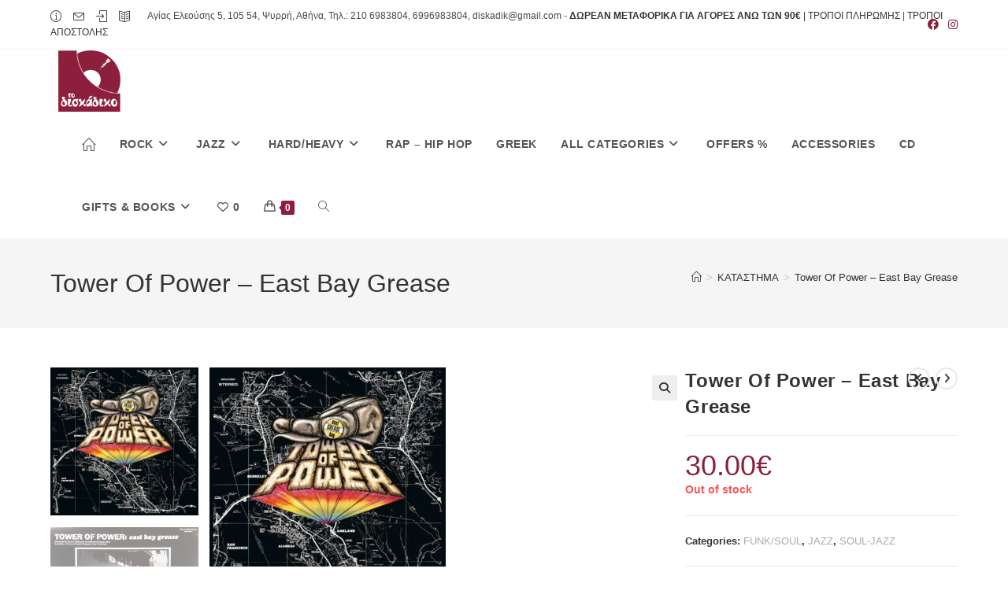

--- FILE ---
content_type: text/html; charset=UTF-8
request_url: https://todiskadiko.com/shop/all-categories/jazz/tower-of-power-east-bay-grease/
body_size: 55527
content:
<!DOCTYPE html>
<html class="html" lang="en-US">
<head>
	<meta charset="UTF-8">
	<link rel="profile" href="https://gmpg.org/xfn/11">

					<script>document.documentElement.className = document.documentElement.className + ' yes-js js_active js'</script>
			<title>Tower Of Power – East Bay Grease &#8211; To Diskadiko &#8211; Music Store</title>
<meta name='robots' content='max-image-preview:large' />
<meta property="og:type" content="article" />
<meta property="og:title" content="Tower Of Power – East Bay Grease" />
<meta property="og:description" content="Label: Music On Vinyl, Atlantic – MOVLP2897 Format: Vinyl, LP, Album, Reissue, Stereo, 180gr Country: Europe Released: Apr 15, 2022 Genre: Funk / Soul Style: Jazz-Funk, Soul, Funk Tracklist A1 Knock Yourself Out 7:08 A2 Social Lubrication 7:28 A3 The Price 6:09 B1 Back On…" />
<meta property="og:image" content="https://todiskadiko.com/wp-content/uploads/2022/07/6233_foto1_product_xl.jpg" />
<meta property="og:image:width" content="900" />
<meta property="og:image:height" content="900" />
<meta property="og:url" content="https://todiskadiko.com/shop/all-categories/jazz/tower-of-power-east-bay-grease/" />
<meta property="og:site_name" content="To Diskadiko - Music Store" />
<meta property="article:author" content="https://www.facebook.com/diskadiko" />
<meta property="article:publisher" content="https://www.facebook.com/diskadiko" />
<meta name="twitter:card" content="summary_large_image" />
<meta name="twitter:title" content="Tower Of Power – East Bay Grease" />
<meta name="twitter:description" content="Label: Music On Vinyl, Atlantic – MOVLP2897 Format: Vinyl, LP, Album, Reissue, Stereo, 180gr Country: Europe Released: Apr 15, 2022 Genre: Funk / Soul Style: Jazz-Funk, Soul, Funk Tracklist A1 Knock Yourself Out 7:08 A2 Social Lubrication 7:28 A3 The Price 6:09 B1 Back On…" />
<meta name="twitter:image" content="https://todiskadiko.com/wp-content/uploads/2022/07/6233_foto1_product_xl.jpg" />
<meta name="twitter:site" content="@" />
<meta name="twitter:creator" content="@" />
<meta name="viewport" content="width=device-width, initial-scale=1"><link rel="alternate" type="application/rss+xml" title="To Diskadiko - Music Store &raquo; Feed" href="https://todiskadiko.com/feed/" />
<link rel="alternate" type="application/rss+xml" title="To Diskadiko - Music Store &raquo; Comments Feed" href="https://todiskadiko.com/comments/feed/" />
<script>
window._wpemojiSettings = {"baseUrl":"https:\/\/s.w.org\/images\/core\/emoji\/15.0.3\/72x72\/","ext":".png","svgUrl":"https:\/\/s.w.org\/images\/core\/emoji\/15.0.3\/svg\/","svgExt":".svg","source":{"concatemoji":"https:\/\/todiskadiko.com\/wp-includes\/js\/wp-emoji-release.min.js?ver=7c9d48628e6c9354ae26ba3929756c3d"}};
/*! This file is auto-generated */
!function(i,n){var o,s,e;function c(e){try{var t={supportTests:e,timestamp:(new Date).valueOf()};sessionStorage.setItem(o,JSON.stringify(t))}catch(e){}}function p(e,t,n){e.clearRect(0,0,e.canvas.width,e.canvas.height),e.fillText(t,0,0);var t=new Uint32Array(e.getImageData(0,0,e.canvas.width,e.canvas.height).data),r=(e.clearRect(0,0,e.canvas.width,e.canvas.height),e.fillText(n,0,0),new Uint32Array(e.getImageData(0,0,e.canvas.width,e.canvas.height).data));return t.every(function(e,t){return e===r[t]})}function u(e,t,n){switch(t){case"flag":return n(e,"\ud83c\udff3\ufe0f\u200d\u26a7\ufe0f","\ud83c\udff3\ufe0f\u200b\u26a7\ufe0f")?!1:!n(e,"\ud83c\uddfa\ud83c\uddf3","\ud83c\uddfa\u200b\ud83c\uddf3")&&!n(e,"\ud83c\udff4\udb40\udc67\udb40\udc62\udb40\udc65\udb40\udc6e\udb40\udc67\udb40\udc7f","\ud83c\udff4\u200b\udb40\udc67\u200b\udb40\udc62\u200b\udb40\udc65\u200b\udb40\udc6e\u200b\udb40\udc67\u200b\udb40\udc7f");case"emoji":return!n(e,"\ud83d\udc26\u200d\u2b1b","\ud83d\udc26\u200b\u2b1b")}return!1}function f(e,t,n){var r="undefined"!=typeof WorkerGlobalScope&&self instanceof WorkerGlobalScope?new OffscreenCanvas(300,150):i.createElement("canvas"),a=r.getContext("2d",{willReadFrequently:!0}),o=(a.textBaseline="top",a.font="600 32px Arial",{});return e.forEach(function(e){o[e]=t(a,e,n)}),o}function t(e){var t=i.createElement("script");t.src=e,t.defer=!0,i.head.appendChild(t)}"undefined"!=typeof Promise&&(o="wpEmojiSettingsSupports",s=["flag","emoji"],n.supports={everything:!0,everythingExceptFlag:!0},e=new Promise(function(e){i.addEventListener("DOMContentLoaded",e,{once:!0})}),new Promise(function(t){var n=function(){try{var e=JSON.parse(sessionStorage.getItem(o));if("object"==typeof e&&"number"==typeof e.timestamp&&(new Date).valueOf()<e.timestamp+604800&&"object"==typeof e.supportTests)return e.supportTests}catch(e){}return null}();if(!n){if("undefined"!=typeof Worker&&"undefined"!=typeof OffscreenCanvas&&"undefined"!=typeof URL&&URL.createObjectURL&&"undefined"!=typeof Blob)try{var e="postMessage("+f.toString()+"("+[JSON.stringify(s),u.toString(),p.toString()].join(",")+"));",r=new Blob([e],{type:"text/javascript"}),a=new Worker(URL.createObjectURL(r),{name:"wpTestEmojiSupports"});return void(a.onmessage=function(e){c(n=e.data),a.terminate(),t(n)})}catch(e){}c(n=f(s,u,p))}t(n)}).then(function(e){for(var t in e)n.supports[t]=e[t],n.supports.everything=n.supports.everything&&n.supports[t],"flag"!==t&&(n.supports.everythingExceptFlag=n.supports.everythingExceptFlag&&n.supports[t]);n.supports.everythingExceptFlag=n.supports.everythingExceptFlag&&!n.supports.flag,n.DOMReady=!1,n.readyCallback=function(){n.DOMReady=!0}}).then(function(){return e}).then(function(){var e;n.supports.everything||(n.readyCallback(),(e=n.source||{}).concatemoji?t(e.concatemoji):e.wpemoji&&e.twemoji&&(t(e.twemoji),t(e.wpemoji)))}))}((window,document),window._wpemojiSettings);
</script>
<link rel='stylesheet' id='wc-stripe-blocks-checkout-style-css' href='https://todiskadiko.com/wp-content/plugins/woocommerce-gateway-stripe/build/upe_blocks.css?ver=ea3067b73e6a4f7274ba45dd9c3b9b8c' media='all' />
<style id='wp-emoji-styles-inline-css'>

	img.wp-smiley, img.emoji {
		display: inline !important;
		border: none !important;
		box-shadow: none !important;
		height: 1em !important;
		width: 1em !important;
		margin: 0 0.07em !important;
		vertical-align: -0.1em !important;
		background: none !important;
		padding: 0 !important;
	}
</style>
<link rel='stylesheet' id='wp-block-library-css' href='https://todiskadiko.com/wp-includes/css/dist/block-library/style.min.css?ver=7c9d48628e6c9354ae26ba3929756c3d' media='all' />
<style id='wp-block-library-theme-inline-css'>
.wp-block-audio :where(figcaption){color:#555;font-size:13px;text-align:center}.is-dark-theme .wp-block-audio :where(figcaption){color:#ffffffa6}.wp-block-audio{margin:0 0 1em}.wp-block-code{border:1px solid #ccc;border-radius:4px;font-family:Menlo,Consolas,monaco,monospace;padding:.8em 1em}.wp-block-embed :where(figcaption){color:#555;font-size:13px;text-align:center}.is-dark-theme .wp-block-embed :where(figcaption){color:#ffffffa6}.wp-block-embed{margin:0 0 1em}.blocks-gallery-caption{color:#555;font-size:13px;text-align:center}.is-dark-theme .blocks-gallery-caption{color:#ffffffa6}:root :where(.wp-block-image figcaption){color:#555;font-size:13px;text-align:center}.is-dark-theme :root :where(.wp-block-image figcaption){color:#ffffffa6}.wp-block-image{margin:0 0 1em}.wp-block-pullquote{border-bottom:4px solid;border-top:4px solid;color:currentColor;margin-bottom:1.75em}.wp-block-pullquote cite,.wp-block-pullquote footer,.wp-block-pullquote__citation{color:currentColor;font-size:.8125em;font-style:normal;text-transform:uppercase}.wp-block-quote{border-left:.25em solid;margin:0 0 1.75em;padding-left:1em}.wp-block-quote cite,.wp-block-quote footer{color:currentColor;font-size:.8125em;font-style:normal;position:relative}.wp-block-quote.has-text-align-right{border-left:none;border-right:.25em solid;padding-left:0;padding-right:1em}.wp-block-quote.has-text-align-center{border:none;padding-left:0}.wp-block-quote.is-large,.wp-block-quote.is-style-large,.wp-block-quote.is-style-plain{border:none}.wp-block-search .wp-block-search__label{font-weight:700}.wp-block-search__button{border:1px solid #ccc;padding:.375em .625em}:where(.wp-block-group.has-background){padding:1.25em 2.375em}.wp-block-separator.has-css-opacity{opacity:.4}.wp-block-separator{border:none;border-bottom:2px solid;margin-left:auto;margin-right:auto}.wp-block-separator.has-alpha-channel-opacity{opacity:1}.wp-block-separator:not(.is-style-wide):not(.is-style-dots){width:100px}.wp-block-separator.has-background:not(.is-style-dots){border-bottom:none;height:1px}.wp-block-separator.has-background:not(.is-style-wide):not(.is-style-dots){height:2px}.wp-block-table{margin:0 0 1em}.wp-block-table td,.wp-block-table th{word-break:normal}.wp-block-table :where(figcaption){color:#555;font-size:13px;text-align:center}.is-dark-theme .wp-block-table :where(figcaption){color:#ffffffa6}.wp-block-video :where(figcaption){color:#555;font-size:13px;text-align:center}.is-dark-theme .wp-block-video :where(figcaption){color:#ffffffa6}.wp-block-video{margin:0 0 1em}:root :where(.wp-block-template-part.has-background){margin-bottom:0;margin-top:0;padding:1.25em 2.375em}
</style>
<style id='classic-theme-styles-inline-css'>
/*! This file is auto-generated */
.wp-block-button__link{color:#fff;background-color:#32373c;border-radius:9999px;box-shadow:none;text-decoration:none;padding:calc(.667em + 2px) calc(1.333em + 2px);font-size:1.125em}.wp-block-file__button{background:#32373c;color:#fff;text-decoration:none}
</style>
<style id='global-styles-inline-css'>
:root{--wp--preset--aspect-ratio--square: 1;--wp--preset--aspect-ratio--4-3: 4/3;--wp--preset--aspect-ratio--3-4: 3/4;--wp--preset--aspect-ratio--3-2: 3/2;--wp--preset--aspect-ratio--2-3: 2/3;--wp--preset--aspect-ratio--16-9: 16/9;--wp--preset--aspect-ratio--9-16: 9/16;--wp--preset--color--black: #000000;--wp--preset--color--cyan-bluish-gray: #abb8c3;--wp--preset--color--white: #ffffff;--wp--preset--color--pale-pink: #f78da7;--wp--preset--color--vivid-red: #cf2e2e;--wp--preset--color--luminous-vivid-orange: #ff6900;--wp--preset--color--luminous-vivid-amber: #fcb900;--wp--preset--color--light-green-cyan: #7bdcb5;--wp--preset--color--vivid-green-cyan: #00d084;--wp--preset--color--pale-cyan-blue: #8ed1fc;--wp--preset--color--vivid-cyan-blue: #0693e3;--wp--preset--color--vivid-purple: #9b51e0;--wp--preset--gradient--vivid-cyan-blue-to-vivid-purple: linear-gradient(135deg,rgba(6,147,227,1) 0%,rgb(155,81,224) 100%);--wp--preset--gradient--light-green-cyan-to-vivid-green-cyan: linear-gradient(135deg,rgb(122,220,180) 0%,rgb(0,208,130) 100%);--wp--preset--gradient--luminous-vivid-amber-to-luminous-vivid-orange: linear-gradient(135deg,rgba(252,185,0,1) 0%,rgba(255,105,0,1) 100%);--wp--preset--gradient--luminous-vivid-orange-to-vivid-red: linear-gradient(135deg,rgba(255,105,0,1) 0%,rgb(207,46,46) 100%);--wp--preset--gradient--very-light-gray-to-cyan-bluish-gray: linear-gradient(135deg,rgb(238,238,238) 0%,rgb(169,184,195) 100%);--wp--preset--gradient--cool-to-warm-spectrum: linear-gradient(135deg,rgb(74,234,220) 0%,rgb(151,120,209) 20%,rgb(207,42,186) 40%,rgb(238,44,130) 60%,rgb(251,105,98) 80%,rgb(254,248,76) 100%);--wp--preset--gradient--blush-light-purple: linear-gradient(135deg,rgb(255,206,236) 0%,rgb(152,150,240) 100%);--wp--preset--gradient--blush-bordeaux: linear-gradient(135deg,rgb(254,205,165) 0%,rgb(254,45,45) 50%,rgb(107,0,62) 100%);--wp--preset--gradient--luminous-dusk: linear-gradient(135deg,rgb(255,203,112) 0%,rgb(199,81,192) 50%,rgb(65,88,208) 100%);--wp--preset--gradient--pale-ocean: linear-gradient(135deg,rgb(255,245,203) 0%,rgb(182,227,212) 50%,rgb(51,167,181) 100%);--wp--preset--gradient--electric-grass: linear-gradient(135deg,rgb(202,248,128) 0%,rgb(113,206,126) 100%);--wp--preset--gradient--midnight: linear-gradient(135deg,rgb(2,3,129) 0%,rgb(40,116,252) 100%);--wp--preset--font-size--small: 13px;--wp--preset--font-size--medium: 20px;--wp--preset--font-size--large: 36px;--wp--preset--font-size--x-large: 42px;--wp--preset--font-family--inter: "Inter", sans-serif;--wp--preset--font-family--cardo: Cardo;--wp--preset--spacing--20: 0.44rem;--wp--preset--spacing--30: 0.67rem;--wp--preset--spacing--40: 1rem;--wp--preset--spacing--50: 1.5rem;--wp--preset--spacing--60: 2.25rem;--wp--preset--spacing--70: 3.38rem;--wp--preset--spacing--80: 5.06rem;--wp--preset--shadow--natural: 6px 6px 9px rgba(0, 0, 0, 0.2);--wp--preset--shadow--deep: 12px 12px 50px rgba(0, 0, 0, 0.4);--wp--preset--shadow--sharp: 6px 6px 0px rgba(0, 0, 0, 0.2);--wp--preset--shadow--outlined: 6px 6px 0px -3px rgba(255, 255, 255, 1), 6px 6px rgba(0, 0, 0, 1);--wp--preset--shadow--crisp: 6px 6px 0px rgba(0, 0, 0, 1);}:where(.is-layout-flex){gap: 0.5em;}:where(.is-layout-grid){gap: 0.5em;}body .is-layout-flex{display: flex;}.is-layout-flex{flex-wrap: wrap;align-items: center;}.is-layout-flex > :is(*, div){margin: 0;}body .is-layout-grid{display: grid;}.is-layout-grid > :is(*, div){margin: 0;}:where(.wp-block-columns.is-layout-flex){gap: 2em;}:where(.wp-block-columns.is-layout-grid){gap: 2em;}:where(.wp-block-post-template.is-layout-flex){gap: 1.25em;}:where(.wp-block-post-template.is-layout-grid){gap: 1.25em;}.has-black-color{color: var(--wp--preset--color--black) !important;}.has-cyan-bluish-gray-color{color: var(--wp--preset--color--cyan-bluish-gray) !important;}.has-white-color{color: var(--wp--preset--color--white) !important;}.has-pale-pink-color{color: var(--wp--preset--color--pale-pink) !important;}.has-vivid-red-color{color: var(--wp--preset--color--vivid-red) !important;}.has-luminous-vivid-orange-color{color: var(--wp--preset--color--luminous-vivid-orange) !important;}.has-luminous-vivid-amber-color{color: var(--wp--preset--color--luminous-vivid-amber) !important;}.has-light-green-cyan-color{color: var(--wp--preset--color--light-green-cyan) !important;}.has-vivid-green-cyan-color{color: var(--wp--preset--color--vivid-green-cyan) !important;}.has-pale-cyan-blue-color{color: var(--wp--preset--color--pale-cyan-blue) !important;}.has-vivid-cyan-blue-color{color: var(--wp--preset--color--vivid-cyan-blue) !important;}.has-vivid-purple-color{color: var(--wp--preset--color--vivid-purple) !important;}.has-black-background-color{background-color: var(--wp--preset--color--black) !important;}.has-cyan-bluish-gray-background-color{background-color: var(--wp--preset--color--cyan-bluish-gray) !important;}.has-white-background-color{background-color: var(--wp--preset--color--white) !important;}.has-pale-pink-background-color{background-color: var(--wp--preset--color--pale-pink) !important;}.has-vivid-red-background-color{background-color: var(--wp--preset--color--vivid-red) !important;}.has-luminous-vivid-orange-background-color{background-color: var(--wp--preset--color--luminous-vivid-orange) !important;}.has-luminous-vivid-amber-background-color{background-color: var(--wp--preset--color--luminous-vivid-amber) !important;}.has-light-green-cyan-background-color{background-color: var(--wp--preset--color--light-green-cyan) !important;}.has-vivid-green-cyan-background-color{background-color: var(--wp--preset--color--vivid-green-cyan) !important;}.has-pale-cyan-blue-background-color{background-color: var(--wp--preset--color--pale-cyan-blue) !important;}.has-vivid-cyan-blue-background-color{background-color: var(--wp--preset--color--vivid-cyan-blue) !important;}.has-vivid-purple-background-color{background-color: var(--wp--preset--color--vivid-purple) !important;}.has-black-border-color{border-color: var(--wp--preset--color--black) !important;}.has-cyan-bluish-gray-border-color{border-color: var(--wp--preset--color--cyan-bluish-gray) !important;}.has-white-border-color{border-color: var(--wp--preset--color--white) !important;}.has-pale-pink-border-color{border-color: var(--wp--preset--color--pale-pink) !important;}.has-vivid-red-border-color{border-color: var(--wp--preset--color--vivid-red) !important;}.has-luminous-vivid-orange-border-color{border-color: var(--wp--preset--color--luminous-vivid-orange) !important;}.has-luminous-vivid-amber-border-color{border-color: var(--wp--preset--color--luminous-vivid-amber) !important;}.has-light-green-cyan-border-color{border-color: var(--wp--preset--color--light-green-cyan) !important;}.has-vivid-green-cyan-border-color{border-color: var(--wp--preset--color--vivid-green-cyan) !important;}.has-pale-cyan-blue-border-color{border-color: var(--wp--preset--color--pale-cyan-blue) !important;}.has-vivid-cyan-blue-border-color{border-color: var(--wp--preset--color--vivid-cyan-blue) !important;}.has-vivid-purple-border-color{border-color: var(--wp--preset--color--vivid-purple) !important;}.has-vivid-cyan-blue-to-vivid-purple-gradient-background{background: var(--wp--preset--gradient--vivid-cyan-blue-to-vivid-purple) !important;}.has-light-green-cyan-to-vivid-green-cyan-gradient-background{background: var(--wp--preset--gradient--light-green-cyan-to-vivid-green-cyan) !important;}.has-luminous-vivid-amber-to-luminous-vivid-orange-gradient-background{background: var(--wp--preset--gradient--luminous-vivid-amber-to-luminous-vivid-orange) !important;}.has-luminous-vivid-orange-to-vivid-red-gradient-background{background: var(--wp--preset--gradient--luminous-vivid-orange-to-vivid-red) !important;}.has-very-light-gray-to-cyan-bluish-gray-gradient-background{background: var(--wp--preset--gradient--very-light-gray-to-cyan-bluish-gray) !important;}.has-cool-to-warm-spectrum-gradient-background{background: var(--wp--preset--gradient--cool-to-warm-spectrum) !important;}.has-blush-light-purple-gradient-background{background: var(--wp--preset--gradient--blush-light-purple) !important;}.has-blush-bordeaux-gradient-background{background: var(--wp--preset--gradient--blush-bordeaux) !important;}.has-luminous-dusk-gradient-background{background: var(--wp--preset--gradient--luminous-dusk) !important;}.has-pale-ocean-gradient-background{background: var(--wp--preset--gradient--pale-ocean) !important;}.has-electric-grass-gradient-background{background: var(--wp--preset--gradient--electric-grass) !important;}.has-midnight-gradient-background{background: var(--wp--preset--gradient--midnight) !important;}.has-small-font-size{font-size: var(--wp--preset--font-size--small) !important;}.has-medium-font-size{font-size: var(--wp--preset--font-size--medium) !important;}.has-large-font-size{font-size: var(--wp--preset--font-size--large) !important;}.has-x-large-font-size{font-size: var(--wp--preset--font-size--x-large) !important;}
:where(.wp-block-post-template.is-layout-flex){gap: 1.25em;}:where(.wp-block-post-template.is-layout-grid){gap: 1.25em;}
:where(.wp-block-columns.is-layout-flex){gap: 2em;}:where(.wp-block-columns.is-layout-grid){gap: 2em;}
:root :where(.wp-block-pullquote){font-size: 1.5em;line-height: 1.6;}
</style>
<link rel='stylesheet' id='photoswipe-css' href='https://todiskadiko.com/wp-content/plugins/woocommerce/assets/css/photoswipe/photoswipe.min.css?ver=9.3.3' media='all' />
<link rel='stylesheet' id='photoswipe-default-skin-css' href='https://todiskadiko.com/wp-content/plugins/woocommerce/assets/css/photoswipe/default-skin/default-skin.min.css?ver=9.3.3' media='all' />
<style id='woocommerce-inline-inline-css'>
.woocommerce form .form-row .required { visibility: visible; }
</style>
<link rel='stylesheet' id='jquery-selectBox-css' href='https://todiskadiko.com/wp-content/plugins/yith-woocommerce-wishlist/assets/css/jquery.selectBox.css?ver=1.2.0' media='all' />
<link rel='stylesheet' id='woocommerce_prettyPhoto_css-css' href='//todiskadiko.com/wp-content/plugins/woocommerce/assets/css/prettyPhoto.css?ver=3.1.6' media='all' />
<link rel='stylesheet' id='yith-wcwl-main-css' href='https://todiskadiko.com/wp-content/plugins/yith-woocommerce-wishlist/assets/css/style.css?ver=4.0.1' media='all' />
<style id='yith-wcwl-main-inline-css'>
 :root { --color-add-to-wishlist-background: #333333; --color-add-to-wishlist-text: #FFFFFF; --color-add-to-wishlist-border: #333333; --color-add-to-wishlist-background-hover: #333333; --color-add-to-wishlist-text-hover: #FFFFFF; --color-add-to-wishlist-border-hover: #333333; --rounded-corners-radius: 16px; --color-add-to-cart-background: #333333; --color-add-to-cart-text: #FFFFFF; --color-add-to-cart-border: #333333; --color-add-to-cart-background-hover: #4F4F4F; --color-add-to-cart-text-hover: #FFFFFF; --color-add-to-cart-border-hover: #4F4F4F; --add-to-cart-rounded-corners-radius: 5px; --color-button-style-1-background: #333333; --color-button-style-1-text: #FFFFFF; --color-button-style-1-border: #333333; --color-button-style-1-background-hover: #4F4F4F; --color-button-style-1-text-hover: #FFFFFF; --color-button-style-1-border-hover: #4F4F4F; --color-button-style-2-background: #333333; --color-button-style-2-text: #FFFFFF; --color-button-style-2-border: #333333; --color-button-style-2-background-hover: #4F4F4F; --color-button-style-2-text-hover: #FFFFFF; --color-button-style-2-border-hover: #4F4F4F; --color-wishlist-table-background: #FFFFFF; --color-wishlist-table-text: #6d6c6c; --color-wishlist-table-border: #FFFFFF; --color-headers-background: #F4F4F4; --color-share-button-color: #FFFFFF; --color-share-button-color-hover: #FFFFFF; --color-fb-button-background: #39599E; --color-fb-button-background-hover: #595A5A; --color-tw-button-background: #45AFE2; --color-tw-button-background-hover: #595A5A; --color-pr-button-background: #AB2E31; --color-pr-button-background-hover: #595A5A; --color-em-button-background: #FBB102; --color-em-button-background-hover: #595A5A; --color-wa-button-background: #00A901; --color-wa-button-background-hover: #595A5A; --feedback-duration: 3s } 
 :root { --color-add-to-wishlist-background: #333333; --color-add-to-wishlist-text: #FFFFFF; --color-add-to-wishlist-border: #333333; --color-add-to-wishlist-background-hover: #333333; --color-add-to-wishlist-text-hover: #FFFFFF; --color-add-to-wishlist-border-hover: #333333; --rounded-corners-radius: 16px; --color-add-to-cart-background: #333333; --color-add-to-cart-text: #FFFFFF; --color-add-to-cart-border: #333333; --color-add-to-cart-background-hover: #4F4F4F; --color-add-to-cart-text-hover: #FFFFFF; --color-add-to-cart-border-hover: #4F4F4F; --add-to-cart-rounded-corners-radius: 5px; --color-button-style-1-background: #333333; --color-button-style-1-text: #FFFFFF; --color-button-style-1-border: #333333; --color-button-style-1-background-hover: #4F4F4F; --color-button-style-1-text-hover: #FFFFFF; --color-button-style-1-border-hover: #4F4F4F; --color-button-style-2-background: #333333; --color-button-style-2-text: #FFFFFF; --color-button-style-2-border: #333333; --color-button-style-2-background-hover: #4F4F4F; --color-button-style-2-text-hover: #FFFFFF; --color-button-style-2-border-hover: #4F4F4F; --color-wishlist-table-background: #FFFFFF; --color-wishlist-table-text: #6d6c6c; --color-wishlist-table-border: #FFFFFF; --color-headers-background: #F4F4F4; --color-share-button-color: #FFFFFF; --color-share-button-color-hover: #FFFFFF; --color-fb-button-background: #39599E; --color-fb-button-background-hover: #595A5A; --color-tw-button-background: #45AFE2; --color-tw-button-background-hover: #595A5A; --color-pr-button-background: #AB2E31; --color-pr-button-background-hover: #595A5A; --color-em-button-background: #FBB102; --color-em-button-background-hover: #595A5A; --color-wa-button-background: #00A901; --color-wa-button-background-hover: #595A5A; --feedback-duration: 3s } 
</style>
<link rel='stylesheet' id='yith-wcwl-theme-css' href='https://todiskadiko.com/wp-content/plugins/yith-woocommerce-wishlist/assets/css/themes/oceanwp.css?ver=4.0.1' media='all' />
<link rel='stylesheet' id='oceanwp-woo-mini-cart-css' href='https://todiskadiko.com/wp-content/themes/oceanwp/assets/css/woo/woo-mini-cart.min.css?ver=7c9d48628e6c9354ae26ba3929756c3d' media='all' />
<link rel='stylesheet' id='font-awesome-css' href='https://todiskadiko.com/wp-content/themes/oceanwp/assets/fonts/fontawesome/css/all.min.css?ver=6.4.2' media='all' />
<style id='font-awesome-inline-css'>
[data-font="FontAwesome"]:before {font-family: 'FontAwesome' !important;content: attr(data-icon) !important;speak: none !important;font-weight: normal !important;font-variant: normal !important;text-transform: none !important;line-height: 1 !important;font-style: normal !important;-webkit-font-smoothing: antialiased !important;-moz-osx-font-smoothing: grayscale !important;}
</style>
<link rel='stylesheet' id='simple-line-icons-css' href='https://todiskadiko.com/wp-content/themes/oceanwp/assets/css/third/simple-line-icons.min.css?ver=2.4.0' media='all' />
<link rel='stylesheet' id='oceanwp-style-css' href='https://todiskadiko.com/wp-content/themes/oceanwp/assets/css/style.min.css?ver=4.0.2' media='all' />
<link rel='stylesheet' id='oceanwp-woocommerce-css' href='https://todiskadiko.com/wp-content/themes/oceanwp/assets/css/woo/woocommerce.min.css?ver=7c9d48628e6c9354ae26ba3929756c3d' media='all' />
<link rel='stylesheet' id='oceanwp-woo-star-font-css' href='https://todiskadiko.com/wp-content/themes/oceanwp/assets/css/woo/woo-star-font.min.css?ver=7c9d48628e6c9354ae26ba3929756c3d' media='all' />
<link rel='stylesheet' id='oceanwp-woo-hover-style-css' href='https://todiskadiko.com/wp-content/themes/oceanwp/assets/css/woo/hover-style.min.css?ver=7c9d48628e6c9354ae26ba3929756c3d' media='all' />
<link rel='stylesheet' id='oceanwp-wishlist-css' href='https://todiskadiko.com/wp-content/themes/oceanwp/assets/css/woo/wishlist.min.css?ver=7c9d48628e6c9354ae26ba3929756c3d' media='all' />
<link rel='stylesheet' id='oceanwp-woo-floating-bar-css' href='https://todiskadiko.com/wp-content/themes/oceanwp/assets/css/woo/woo-floating-bar.min.css?ver=7c9d48628e6c9354ae26ba3929756c3d' media='all' />
<link rel='stylesheet' id='oe-widgets-style-css' href='https://todiskadiko.com/wp-content/plugins/ocean-extra/assets/css/widgets.css?ver=7c9d48628e6c9354ae26ba3929756c3d' media='all' />
<link rel='stylesheet' id='ops-swiper-css' href='https://todiskadiko.com/wp-content/plugins/ocean-posts-slider/assets/vendors/swiper/swiper-bundle.min.css?ver=7c9d48628e6c9354ae26ba3929756c3d' media='all' />
<link rel='stylesheet' id='ops-styles-css' href='https://todiskadiko.com/wp-content/plugins/ocean-posts-slider/assets/css/style.min.css?ver=7c9d48628e6c9354ae26ba3929756c3d' media='all' />
<link rel='stylesheet' id='ops-product-share-style-css' href='https://todiskadiko.com/wp-content/plugins/ocean-product-sharing/assets/css/style.min.css?ver=7c9d48628e6c9354ae26ba3929756c3d' media='all' />
<link rel='stylesheet' id='oss-social-share-style-css' href='https://todiskadiko.com/wp-content/plugins/ocean-social-sharing/assets/css/style.min.css?ver=7c9d48628e6c9354ae26ba3929756c3d' media='all' />
<link rel='stylesheet' id='prdctfltr-css' href='https://todiskadiko.com/wp-content/plugins/productfilter/includes/css/style.min.css?ver=7.3.3' media='all' />
<script src="https://todiskadiko.com/wp-includes/js/jquery/jquery.min.js?ver=3.7.1" id="jquery-core-js"></script>
<script src="https://todiskadiko.com/wp-includes/js/jquery/jquery-migrate.min.js?ver=3.4.1" id="jquery-migrate-js"></script>
<script src="https://todiskadiko.com/wp-content/plugins/woocommerce/assets/js/jquery-blockui/jquery.blockUI.min.js?ver=2.7.0-wc.9.3.3" id="jquery-blockui-js" defer data-wp-strategy="defer"></script>
<script id="wc-add-to-cart-js-extra">
var wc_add_to_cart_params = {"ajax_url":"\/wp-admin\/admin-ajax.php","wc_ajax_url":"\/?wc-ajax=%%endpoint%%","i18n_view_cart":"View cart","cart_url":"https:\/\/todiskadiko.com\/cart\/","is_cart":"","cart_redirect_after_add":"no"};
</script>
<script src="https://todiskadiko.com/wp-content/plugins/woocommerce/assets/js/frontend/add-to-cart.min.js?ver=9.3.3" id="wc-add-to-cart-js" defer data-wp-strategy="defer"></script>
<script src="https://todiskadiko.com/wp-content/plugins/woocommerce/assets/js/zoom/jquery.zoom.min.js?ver=1.7.21-wc.9.3.3" id="zoom-js" defer data-wp-strategy="defer"></script>
<script src="https://todiskadiko.com/wp-content/plugins/woocommerce/assets/js/flexslider/jquery.flexslider.min.js?ver=2.7.2-wc.9.3.3" id="flexslider-js" defer data-wp-strategy="defer"></script>
<script src="https://todiskadiko.com/wp-content/plugins/woocommerce/assets/js/photoswipe/photoswipe.min.js?ver=4.1.1-wc.9.3.3" id="photoswipe-js" defer data-wp-strategy="defer"></script>
<script src="https://todiskadiko.com/wp-content/plugins/woocommerce/assets/js/photoswipe/photoswipe-ui-default.min.js?ver=4.1.1-wc.9.3.3" id="photoswipe-ui-default-js" defer data-wp-strategy="defer"></script>
<script id="wc-single-product-js-extra">
var wc_single_product_params = {"i18n_required_rating_text":"Please select a rating","review_rating_required":"yes","flexslider":{"rtl":false,"animation":"slide","smoothHeight":true,"directionNav":false,"controlNav":"thumbnails","slideshow":false,"animationSpeed":500,"animationLoop":false,"allowOneSlide":false},"zoom_enabled":"1","zoom_options":[],"photoswipe_enabled":"1","photoswipe_options":{"shareEl":false,"closeOnScroll":false,"history":false,"hideAnimationDuration":0,"showAnimationDuration":0},"flexslider_enabled":"1"};
</script>
<script src="https://todiskadiko.com/wp-content/plugins/woocommerce/assets/js/frontend/single-product.min.js?ver=9.3.3" id="wc-single-product-js" defer data-wp-strategy="defer"></script>
<script src="https://todiskadiko.com/wp-content/plugins/woocommerce/assets/js/js-cookie/js.cookie.min.js?ver=2.1.4-wc.9.3.3" id="js-cookie-js" defer data-wp-strategy="defer"></script>
<script id="woocommerce-js-extra">
var woocommerce_params = {"ajax_url":"\/wp-admin\/admin-ajax.php","wc_ajax_url":"\/?wc-ajax=%%endpoint%%"};
</script>
<script src="https://todiskadiko.com/wp-content/plugins/woocommerce/assets/js/frontend/woocommerce.min.js?ver=9.3.3" id="woocommerce-js" defer data-wp-strategy="defer"></script>
<script id="wc-cart-fragments-js-extra">
var wc_cart_fragments_params = {"ajax_url":"\/wp-admin\/admin-ajax.php","wc_ajax_url":"\/?wc-ajax=%%endpoint%%","cart_hash_key":"wc_cart_hash_32f9618982bd29b2b46090cbe03648c5","fragment_name":"wc_fragments_32f9618982bd29b2b46090cbe03648c5","request_timeout":"5000"};
</script>
<script src="https://todiskadiko.com/wp-content/plugins/woocommerce/assets/js/frontend/cart-fragments.min.js?ver=9.3.3" id="wc-cart-fragments-js" defer data-wp-strategy="defer"></script>
<link rel="https://api.w.org/" href="https://todiskadiko.com/wp-json/" /><link rel="alternate" title="JSON" type="application/json" href="https://todiskadiko.com/wp-json/wp/v2/product/42293" /><link rel="EditURI" type="application/rsd+xml" title="RSD" href="https://todiskadiko.com/xmlrpc.php?rsd" />

<link rel="canonical" href="https://todiskadiko.com/shop/all-categories/jazz/tower-of-power-east-bay-grease/" />
<link rel='shortlink' href='https://todiskadiko.com/?p=42293' />
<link rel="alternate" title="oEmbed (JSON)" type="application/json+oembed" href="https://todiskadiko.com/wp-json/oembed/1.0/embed?url=https%3A%2F%2Ftodiskadiko.com%2Fshop%2Fall-categories%2Fjazz%2Ftower-of-power-east-bay-grease%2F" />
<link rel="alternate" title="oEmbed (XML)" type="text/xml+oembed" href="https://todiskadiko.com/wp-json/oembed/1.0/embed?url=https%3A%2F%2Ftodiskadiko.com%2Fshop%2Fall-categories%2Fjazz%2Ftower-of-power-east-bay-grease%2F&#038;format=xml" />
	<noscript><style>.woocommerce-product-gallery{ opacity: 1 !important; }</style></noscript>
	
<!-- Meta Pixel Code -->
<script type='text/javascript'>
!function(f,b,e,v,n,t,s){if(f.fbq)return;n=f.fbq=function(){n.callMethod?
n.callMethod.apply(n,arguments):n.queue.push(arguments)};if(!f._fbq)f._fbq=n;
n.push=n;n.loaded=!0;n.version='2.0';n.queue=[];t=b.createElement(e);t.async=!0;
t.src=v;s=b.getElementsByTagName(e)[0];s.parentNode.insertBefore(t,s)}(window,
document,'script','https://connect.facebook.net/en_US/fbevents.js?v=next');
</script>
<!-- End Meta Pixel Code -->

      <script type='text/javascript'>
        var url = window.location.origin + '?ob=open-bridge';
        fbq('set', 'openbridge', '585869340135538', url);
      </script>
    <script type='text/javascript'>fbq('init', '585869340135538', {}, {
    "agent": "wordpress-6.6.4-4.0.1"
})</script><script type='text/javascript'>
    fbq('track', 'PageView', []);
  </script>
<!-- Meta Pixel Code -->
<noscript>
<img height="1" width="1" style="display:none" alt="fbpx"
src="https://www.facebook.com/tr?id=585869340135538&ev=PageView&noscript=1" />
</noscript>
<!-- End Meta Pixel Code -->
			<script  type="text/javascript">
				!function(f,b,e,v,n,t,s){if(f.fbq)return;n=f.fbq=function(){n.callMethod?
					n.callMethod.apply(n,arguments):n.queue.push(arguments)};if(!f._fbq)f._fbq=n;
					n.push=n;n.loaded=!0;n.version='2.0';n.queue=[];t=b.createElement(e);t.async=!0;
					t.src=v;s=b.getElementsByTagName(e)[0];s.parentNode.insertBefore(t,s)}(window,
					document,'script','https://connect.facebook.net/en_US/fbevents.js');
			</script>
			<!-- WooCommerce Facebook Integration Begin -->
			<script  type="text/javascript">

				fbq('init', '585869340135538', {}, {
    "agent": "woocommerce-9.3.3-3.2.10"
});

				fbq( 'track', 'PageView', {
    "source": "woocommerce",
    "version": "9.3.3",
    "pluginVersion": "3.2.10"
} );

				document.addEventListener( 'DOMContentLoaded', function() {
					// Insert placeholder for events injected when a product is added to the cart through AJAX.
					document.body.insertAdjacentHTML( 'beforeend', '<div class=\"wc-facebook-pixel-event-placeholder\"></div>' );
				}, false );

			</script>
			<!-- WooCommerce Facebook Integration End -->
			<style id='wp-fonts-local'>
@font-face{font-family:Inter;font-style:normal;font-weight:300 900;font-display:fallback;src:url('https://todiskadiko.com/wp-content/plugins/woocommerce/assets/fonts/Inter-VariableFont_slnt,wght.woff2') format('woff2');font-stretch:normal;}
@font-face{font-family:Cardo;font-style:normal;font-weight:400;font-display:fallback;src:url('https://todiskadiko.com/wp-content/plugins/woocommerce/assets/fonts/cardo_normal_400.woff2') format('woff2');}
</style>
<link rel="icon" href="https://todiskadiko.com/wp-content/uploads/2017/03/cropped-logo-Diskadiko-1-32x32.png" sizes="32x32" />
<link rel="icon" href="https://todiskadiko.com/wp-content/uploads/2017/03/cropped-logo-Diskadiko-1-192x192.png" sizes="192x192" />
<link rel="apple-touch-icon" href="https://todiskadiko.com/wp-content/uploads/2017/03/cropped-logo-Diskadiko-1-180x180.png" />
<meta name="msapplication-TileImage" content="https://todiskadiko.com/wp-content/uploads/2017/03/cropped-logo-Diskadiko-1-270x270.png" />
<meta name="generator" content="Product Filter for WooCommerce"/>		<style id="wp-custom-css">
			a:focus{outline:none!important}		</style>
		<!-- OceanWP CSS -->
<style type="text/css">
/* Colors */.woocommerce-MyAccount-navigation ul li a:before,.woocommerce-checkout .woocommerce-info a,.woocommerce-checkout #payment ul.payment_methods .wc_payment_method>input[type=radio]:first-child:checked+label:before,.woocommerce-checkout #payment .payment_method_paypal .about_paypal,.woocommerce ul.products li.product li.category a:hover,.woocommerce ul.products li.product .button:hover,.woocommerce ul.products li.product .product-inner .added_to_cart:hover,.product_meta .posted_in a:hover,.product_meta .tagged_as a:hover,.woocommerce div.product .woocommerce-tabs ul.tabs li a:hover,.woocommerce div.product .woocommerce-tabs ul.tabs li.active a,.woocommerce .oceanwp-grid-list a.active,.woocommerce .oceanwp-grid-list a:hover,.woocommerce .oceanwp-off-canvas-filter:hover,.widget_shopping_cart ul.cart_list li .owp-grid-wrap .owp-grid a.remove:hover,.widget_product_categories li a:hover ~ .count,.widget_layered_nav li a:hover ~ .count,.woocommerce ul.products li.product:not(.product-category) .woo-entry-buttons li a:hover,a:hover,a.light:hover,.theme-heading .text::before,.theme-heading .text::after,#top-bar-content >a:hover,#top-bar-social li.oceanwp-email a:hover,#site-navigation-wrap .dropdown-menu >li >a:hover,#site-header.medium-header #medium-searchform button:hover,.oceanwp-mobile-menu-icon a:hover,.blog-entry.post .blog-entry-header .entry-title a:hover,.blog-entry.post .blog-entry-readmore a:hover,.blog-entry.thumbnail-entry .blog-entry-category a,ul.meta li a:hover,.dropcap,.single nav.post-navigation .nav-links .title,body .related-post-title a:hover,body #wp-calendar caption,body .contact-info-widget.default i,body .contact-info-widget.big-icons i,body .custom-links-widget .oceanwp-custom-links li a:hover,body .custom-links-widget .oceanwp-custom-links li a:hover:before,body .posts-thumbnails-widget li a:hover,body .social-widget li.oceanwp-email a:hover,.comment-author .comment-meta .comment-reply-link,#respond #cancel-comment-reply-link:hover,#footer-widgets .footer-box a:hover,#footer-bottom a:hover,#footer-bottom #footer-bottom-menu a:hover,.sidr a:hover,.sidr-class-dropdown-toggle:hover,.sidr-class-menu-item-has-children.active >a,.sidr-class-menu-item-has-children.active >a >.sidr-class-dropdown-toggle,input[type=checkbox]:checked:before,.oceanwp-post-list.one .oceanwp-post-category:hover,.oceanwp-post-list.one .oceanwp-post-category:hover a,.oceanwp-post-list.two .slick-arrow:hover,.oceanwp-post-list.two article:hover .oceanwp-post-category,.oceanwp-post-list.two article:hover .oceanwp-post-category a{color:#8b1f3c}.woocommerce .oceanwp-grid-list a.active .owp-icon use,.woocommerce .oceanwp-grid-list a:hover .owp-icon use,.single nav.post-navigation .nav-links .title .owp-icon use,.blog-entry.post .blog-entry-readmore a:hover .owp-icon use,body .contact-info-widget.default .owp-icon use,body .contact-info-widget.big-icons .owp-icon use{stroke:#8b1f3c}.woocommerce div.product div.images .open-image,.wcmenucart-details.count,.woocommerce-message a,.woocommerce-error a,.woocommerce-info a,.woocommerce .widget_price_filter .ui-slider .ui-slider-handle,.woocommerce .widget_price_filter .ui-slider .ui-slider-range,.owp-product-nav li a.owp-nav-link:hover,.woocommerce div.product.owp-tabs-layout-vertical .woocommerce-tabs ul.tabs li a:after,.woocommerce .widget_product_categories li.current-cat >a ~ .count,.woocommerce .widget_product_categories li.current-cat >a:before,.woocommerce .widget_layered_nav li.chosen a ~ .count,.woocommerce .widget_layered_nav li.chosen a:before,#owp-checkout-timeline .active .timeline-wrapper,.bag-style:hover .wcmenucart-cart-icon .wcmenucart-count,.show-cart .wcmenucart-cart-icon .wcmenucart-count,.woocommerce ul.products li.product:not(.product-category) .image-wrap .button,input[type="button"],input[type="reset"],input[type="submit"],button[type="submit"],.button,#site-navigation-wrap .dropdown-menu >li.btn >a >span,.thumbnail:hover i,.thumbnail:hover .link-post-svg-icon,.post-quote-content,.omw-modal .omw-close-modal,body .contact-info-widget.big-icons li:hover i,body .contact-info-widget.big-icons li:hover .owp-icon,body div.wpforms-container-full .wpforms-form input[type=submit],body div.wpforms-container-full .wpforms-form button[type=submit],body div.wpforms-container-full .wpforms-form .wpforms-page-button,.oceanwp-post-list.one .readmore:hover,.oceanwp-post-list.one .oceanwp-post-category,.oceanwp-post-list.two .oceanwp-post-category,.oceanwp-post-list.two article:hover .slide-overlay-wrap{background-color:#8b1f3c}.current-shop-items-dropdown{border-top-color:#8b1f3c}.woocommerce div.product .woocommerce-tabs ul.tabs li.active a{border-bottom-color:#8b1f3c}.wcmenucart-details.count:before{border-color:#8b1f3c}.woocommerce ul.products li.product .button:hover{border-color:#8b1f3c}.woocommerce ul.products li.product .product-inner .added_to_cart:hover{border-color:#8b1f3c}.woocommerce div.product .woocommerce-tabs ul.tabs li.active a{border-color:#8b1f3c}.woocommerce .oceanwp-grid-list a.active{border-color:#8b1f3c}.woocommerce .oceanwp-grid-list a:hover{border-color:#8b1f3c}.woocommerce .oceanwp-off-canvas-filter:hover{border-color:#8b1f3c}.owp-product-nav li a.owp-nav-link:hover{border-color:#8b1f3c}.widget_shopping_cart_content .buttons .button:first-child:hover{border-color:#8b1f3c}.widget_shopping_cart ul.cart_list li .owp-grid-wrap .owp-grid a.remove:hover{border-color:#8b1f3c}.widget_product_categories li a:hover ~ .count{border-color:#8b1f3c}.woocommerce .widget_product_categories li.current-cat >a ~ .count{border-color:#8b1f3c}.woocommerce .widget_product_categories li.current-cat >a:before{border-color:#8b1f3c}.widget_layered_nav li a:hover ~ .count{border-color:#8b1f3c}.woocommerce .widget_layered_nav li.chosen a ~ .count{border-color:#8b1f3c}.woocommerce .widget_layered_nav li.chosen a:before{border-color:#8b1f3c}#owp-checkout-timeline.arrow .active .timeline-wrapper:before{border-top-color:#8b1f3c;border-bottom-color:#8b1f3c}#owp-checkout-timeline.arrow .active .timeline-wrapper:after{border-left-color:#8b1f3c;border-right-color:#8b1f3c}.bag-style:hover .wcmenucart-cart-icon .wcmenucart-count{border-color:#8b1f3c}.bag-style:hover .wcmenucart-cart-icon .wcmenucart-count:after{border-color:#8b1f3c}.show-cart .wcmenucart-cart-icon .wcmenucart-count{border-color:#8b1f3c}.show-cart .wcmenucart-cart-icon .wcmenucart-count:after{border-color:#8b1f3c}.woocommerce ul.products li.product:not(.product-category) .woo-product-gallery .active a{border-color:#8b1f3c}.woocommerce ul.products li.product:not(.product-category) .woo-product-gallery a:hover{border-color:#8b1f3c}.widget-title{border-color:#8b1f3c}blockquote{border-color:#8b1f3c}.wp-block-quote{border-color:#8b1f3c}#searchform-dropdown{border-color:#8b1f3c}.dropdown-menu .sub-menu{border-color:#8b1f3c}.blog-entry.large-entry .blog-entry-readmore a:hover{border-color:#8b1f3c}.oceanwp-newsletter-form-wrap input[type="email"]:focus{border-color:#8b1f3c}.social-widget li.oceanwp-email a:hover{border-color:#8b1f3c}#respond #cancel-comment-reply-link:hover{border-color:#8b1f3c}body .contact-info-widget.big-icons li:hover i{border-color:#8b1f3c}body .contact-info-widget.big-icons li:hover .owp-icon{border-color:#8b1f3c}#footer-widgets .oceanwp-newsletter-form-wrap input[type="email"]:focus{border-color:#8b1f3c}.oceanwp-post-list.one .readmore:hover{border-color:#8b1f3c}.woocommerce div.product div.images .open-image:hover,.woocommerce-error a:hover,.woocommerce-info a:hover,.woocommerce-message a:hover,.woocommerce-message a:focus,.woocommerce .button:focus,.woocommerce ul.products li.product:not(.product-category) .image-wrap .button:hover,input[type="button"]:hover,input[type="reset"]:hover,input[type="submit"]:hover,button[type="submit"]:hover,input[type="button"]:focus,input[type="reset"]:focus,input[type="submit"]:focus,button[type="submit"]:focus,.button:hover,.button:focus,#site-navigation-wrap .dropdown-menu >li.btn >a:hover >span,.post-quote-author,.omw-modal .omw-close-modal:hover,body div.wpforms-container-full .wpforms-form input[type=submit]:hover,body div.wpforms-container-full .wpforms-form button[type=submit]:hover,body div.wpforms-container-full .wpforms-form .wpforms-page-button:hover{background-color:#8c0025}.woocommerce table.shop_table,.woocommerce table.shop_table td,.woocommerce-cart .cart-collaterals .cart_totals tr td,.woocommerce-cart .cart-collaterals .cart_totals tr th,.woocommerce table.shop_table tth,.woocommerce table.shop_table tfoot td,.woocommerce table.shop_table tfoot th,.woocommerce .order_details,.woocommerce .shop_table.order_details tfoot th,.woocommerce .shop_table.customer_details th,.woocommerce .cart-collaterals .cross-sells,.woocommerce-page .cart-collaterals .cross-sells,.woocommerce .cart-collaterals .cart_totals,.woocommerce-page .cart-collaterals .cart_totals,.woocommerce .cart-collaterals h2,.woocommerce .cart-collaterals h2,.woocommerce .cart-collaterals h2,.woocommerce-cart .cart-collaterals .cart_totals .order-total th,.woocommerce-cart .cart-collaterals .cart_totals .order-total td,.woocommerce ul.order_details,.woocommerce .shop_table.order_details tfoot th,.woocommerce .shop_table.customer_details th,.woocommerce .woocommerce-checkout #customer_details h3,.woocommerce .woocommerce-checkout h3#order_review_heading,.woocommerce-checkout #payment ul.payment_methods,.woocommerce-checkout form.login,.woocommerce-checkout form.checkout_coupon,.woocommerce-checkout-review-order-table tfoot th,.woocommerce-checkout #payment,.woocommerce ul.order_details,.woocommerce #customer_login >div,.woocommerce .col-1.address,.woocommerce .col-2.address,.woocommerce-checkout .woocommerce-info,.woocommerce div.product form.cart,.product_meta,.woocommerce div.product .woocommerce-tabs ul.tabs,.woocommerce #reviews #comments ol.commentlist li .comment_container,p.stars span a,.woocommerce ul.product_list_widget li,.woocommerce .widget_shopping_cart .cart_list li,.woocommerce.widget_shopping_cart .cart_list li,.woocommerce ul.product_list_widget li:first-child,.woocommerce .widget_shopping_cart .cart_list li:first-child,.woocommerce.widget_shopping_cart .cart_list li:first-child,.widget_product_categories li a,.woocommerce .oceanwp-toolbar,.woocommerce .products.list .product,table th,table td,hr,.content-area,body.content-left-sidebar #content-wrap .content-area,.content-left-sidebar .content-area,#top-bar-wrap,#site-header,#site-header.top-header #search-toggle,.dropdown-menu ul li,.centered-minimal-page-header,.blog-entry.post,.blog-entry.grid-entry .blog-entry-inner,.blog-entry.thumbnail-entry .blog-entry-bottom,.single-post .entry-title,.single .entry-share-wrap .entry-share,.single .entry-share,.single .entry-share ul li a,.single nav.post-navigation,.single nav.post-navigation .nav-links .nav-previous,#author-bio,#author-bio .author-bio-avatar,#author-bio .author-bio-social li a,#related-posts,#comments,.comment-body,#respond #cancel-comment-reply-link,#blog-entries .type-page,.page-numbers a,.page-numbers span:not(.elementor-screen-only),.page-links span,body #wp-calendar caption,body #wp-calendar th,body #wp-calendar tbody,body .contact-info-widget.default i,body .contact-info-widget.big-icons i,body .contact-info-widget.big-icons .owp-icon,body .contact-info-widget.default .owp-icon,body .posts-thumbnails-widget li,body .tagcloud a{border-color:}a:hover{color:#8b1f3c}a:hover .owp-icon use{stroke:#8b1f3c}body .theme-button,body input[type="submit"],body button[type="submit"],body button,body .button,body div.wpforms-container-full .wpforms-form input[type=submit],body div.wpforms-container-full .wpforms-form button[type=submit],body div.wpforms-container-full .wpforms-form .wpforms-page-button{background-color:#8c1f3c}body .theme-button:hover,body input[type="submit"]:hover,body button[type="submit"]:hover,body button:hover,body .button:hover,body div.wpforms-container-full .wpforms-form input[type=submit]:hover,body div.wpforms-container-full .wpforms-form input[type=submit]:active,body div.wpforms-container-full .wpforms-form button[type=submit]:hover,body div.wpforms-container-full .wpforms-form button[type=submit]:active,body div.wpforms-container-full .wpforms-form .wpforms-page-button:hover,body div.wpforms-container-full .wpforms-form .wpforms-page-button:active{background-color:#8c0025}body .theme-button,body input[type="submit"],body button[type="submit"],body button,body .button,body div.wpforms-container-full .wpforms-form input[type=submit],body div.wpforms-container-full .wpforms-form button[type=submit],body div.wpforms-container-full .wpforms-form .wpforms-page-button{border-color:#ffffff}body .theme-button:hover,body input[type="submit"]:hover,body button[type="submit"]:hover,body button:hover,body .button:hover,body div.wpforms-container-full .wpforms-form input[type=submit]:hover,body div.wpforms-container-full .wpforms-form input[type=submit]:active,body div.wpforms-container-full .wpforms-form button[type=submit]:hover,body div.wpforms-container-full .wpforms-form button[type=submit]:active,body div.wpforms-container-full .wpforms-form .wpforms-page-button:hover,body div.wpforms-container-full .wpforms-form .wpforms-page-button:active{border-color:#ffffff}/* OceanWP Style Settings CSS */.container{width:1600px}@media only screen and (min-width:960px){.content-area,.content-left-sidebar .content-area{width:75%}}@media only screen and (min-width:960px){.widget-area,.content-left-sidebar .widget-area{width:25%}}.theme-button,input[type="submit"],button[type="submit"],button,.button,body div.wpforms-container-full .wpforms-form input[type=submit],body div.wpforms-container-full .wpforms-form button[type=submit],body div.wpforms-container-full .wpforms-form .wpforms-page-button{border-style:solid}.theme-button,input[type="submit"],button[type="submit"],button,.button,body div.wpforms-container-full .wpforms-form input[type=submit],body div.wpforms-container-full .wpforms-form button[type=submit],body div.wpforms-container-full .wpforms-form .wpforms-page-button{border-width:1px}form input[type="text"],form input[type="password"],form input[type="email"],form input[type="url"],form input[type="date"],form input[type="month"],form input[type="time"],form input[type="datetime"],form input[type="datetime-local"],form input[type="week"],form input[type="number"],form input[type="search"],form input[type="tel"],form input[type="color"],form select,form textarea,.woocommerce .woocommerce-checkout .select2-container--default .select2-selection--single{border-style:solid}body div.wpforms-container-full .wpforms-form input[type=date],body div.wpforms-container-full .wpforms-form input[type=datetime],body div.wpforms-container-full .wpforms-form input[type=datetime-local],body div.wpforms-container-full .wpforms-form input[type=email],body div.wpforms-container-full .wpforms-form input[type=month],body div.wpforms-container-full .wpforms-form input[type=number],body div.wpforms-container-full .wpforms-form input[type=password],body div.wpforms-container-full .wpforms-form input[type=range],body div.wpforms-container-full .wpforms-form input[type=search],body div.wpforms-container-full .wpforms-form input[type=tel],body div.wpforms-container-full .wpforms-form input[type=text],body div.wpforms-container-full .wpforms-form input[type=time],body div.wpforms-container-full .wpforms-form input[type=url],body div.wpforms-container-full .wpforms-form input[type=week],body div.wpforms-container-full .wpforms-form select,body div.wpforms-container-full .wpforms-form textarea{border-style:solid}form input[type="text"],form input[type="password"],form input[type="email"],form input[type="url"],form input[type="date"],form input[type="month"],form input[type="time"],form input[type="datetime"],form input[type="datetime-local"],form input[type="week"],form input[type="number"],form input[type="search"],form input[type="tel"],form input[type="color"],form select,form textarea{border-radius:3px}body div.wpforms-container-full .wpforms-form input[type=date],body div.wpforms-container-full .wpforms-form input[type=datetime],body div.wpforms-container-full .wpforms-form input[type=datetime-local],body div.wpforms-container-full .wpforms-form input[type=email],body div.wpforms-container-full .wpforms-form input[type=month],body div.wpforms-container-full .wpforms-form input[type=number],body div.wpforms-container-full .wpforms-form input[type=password],body div.wpforms-container-full .wpforms-form input[type=range],body div.wpforms-container-full .wpforms-form input[type=search],body div.wpforms-container-full .wpforms-form input[type=tel],body div.wpforms-container-full .wpforms-form input[type=text],body div.wpforms-container-full .wpforms-form input[type=time],body div.wpforms-container-full .wpforms-form input[type=url],body div.wpforms-container-full .wpforms-form input[type=week],body div.wpforms-container-full .wpforms-form select,body div.wpforms-container-full .wpforms-form textarea{border-radius:3px}#scroll-top{background-color:#8c1f3c}.page-header,.has-transparent-header .page-header{padding:35px 0 35px 0}/* Header */#site-logo #site-logo-inner,.oceanwp-social-menu .social-menu-inner,#site-header.full_screen-header .menu-bar-inner,.after-header-content .after-header-content-inner{height:80px}#site-navigation-wrap .dropdown-menu >li >a,.oceanwp-mobile-menu-icon a,.mobile-menu-close,.after-header-content-inner >a{line-height:80px}#site-header-inner{padding:0 10px 0 10px}#site-header.has-header-media .overlay-header-media{background-color:rgba(0,0,0,0.5)}#site-logo #site-logo-inner a img,#site-header.center-header #site-navigation-wrap .middle-site-logo a img{max-width:79px}#site-header #site-logo #site-logo-inner a img,#site-header.center-header #site-navigation-wrap .middle-site-logo a img{max-height:99px}.effect-one #site-navigation-wrap .dropdown-menu >li >a.menu-link >span:after,.effect-three #site-navigation-wrap .dropdown-menu >li >a.menu-link >span:after,.effect-five #site-navigation-wrap .dropdown-menu >li >a.menu-link >span:before,.effect-five #site-navigation-wrap .dropdown-menu >li >a.menu-link >span:after,.effect-nine #site-navigation-wrap .dropdown-menu >li >a.menu-link >span:before,.effect-nine #site-navigation-wrap .dropdown-menu >li >a.menu-link >span:after{background-color:#8c1f3c}.effect-four #site-navigation-wrap .dropdown-menu >li >a.menu-link >span:before,.effect-four #site-navigation-wrap .dropdown-menu >li >a.menu-link >span:after,.effect-seven #site-navigation-wrap .dropdown-menu >li >a.menu-link:hover >span:after,.effect-seven #site-navigation-wrap .dropdown-menu >li.sfHover >a.menu-link >span:after{color:#8c1f3c}.effect-seven #site-navigation-wrap .dropdown-menu >li >a.menu-link:hover >span:after,.effect-seven #site-navigation-wrap .dropdown-menu >li.sfHover >a.menu-link >span:after{text-shadow:10px 0 #8c1f3c,-10px 0 #8c1f3c}#site-navigation-wrap .dropdown-menu >li >a:hover,.oceanwp-mobile-menu-icon a:hover,#searchform-header-replace-close:hover{color:#8c1f3c}#site-navigation-wrap .dropdown-menu >li >a:hover .owp-icon use,.oceanwp-mobile-menu-icon a:hover .owp-icon use,#searchform-header-replace-close:hover .owp-icon use{stroke:#8c1f3c}.dropdown-menu .sub-menu{min-width:130px}.dropdown-menu .sub-menu,#searchform-dropdown,.current-shop-items-dropdown{border-color:#8c1f3c}/* Topbar */#top-bar{padding:10px 0 10px 0}#top-bar-social li a{color:#8c1f3c}#top-bar-social li a .owp-icon use{stroke:#8c1f3c}/* Footer Widgets */#footer-widgets{background-color:#8c1f3c}/* Footer Copyright */#footer-bottom{background-color:#8c1f3c}#footer-bottom a:hover,#footer-bottom #footer-bottom-menu a:hover{color:#8c1f3c}/* WooCommerce */.widget_shopping_cart ul.cart_list li .owp-grid-wrap .owp-grid .amount{color:#8c1f3c}.widget_shopping_cart .total .amount{color:#8c1f3c}.woocommerce div.product div.images,.woocommerce.content-full-width div.product div.images{width:70%}.woocommerce div.product div.summary,.woocommerce.content-full-width div.product div.summary{width:30%}#owp-checkout-timeline .timeline-step{color:#cccccc}#owp-checkout-timeline .timeline-step{border-color:#cccccc}.woocommerce span.onsale{background-color:#46c91e}.woocommerce .owp-thumbs-layout-vertical span.onsale{left:15% !important}.woocommerce ul.products li.product .price,.woocommerce ul.products li.product .price .amount{color:#8c1f3c}.price,.amount{color:#8c1f3c}.oew-product-share ul li a .ops-icon-wrap{background-color:#8c1f3c}/* Typography */body{font-family:Trebuchet MS,Helvetica,sans-serif;font-size:14px;line-height:1.8}h1,h2,h3,h4,h5,h6,.theme-heading,.widget-title,.oceanwp-widget-recent-posts-title,.comment-reply-title,.entry-title,.sidebar-box .widget-title{font-family:Trebuchet MS,Helvetica,sans-serif;line-height:1.4}h1{font-size:23px;line-height:1.4}h2{font-size:20px;line-height:1.4}h3{font-size:18px;line-height:1.4}h4{font-size:17px;line-height:1.4}h5{font-size:14px;line-height:1.4}h6{font-size:15px;line-height:1.4}.page-header .page-header-title,.page-header.background-image-page-header .page-header-title{font-size:32px;line-height:1.4}.page-header .page-subheading{font-size:15px;line-height:1.8}.site-breadcrumbs,.site-breadcrumbs a{font-size:13px;line-height:1.4}#top-bar-content,#top-bar-social-alt{font-size:12px;line-height:1.8}#site-logo a.site-logo-text{font-size:24px;line-height:1.8}#site-navigation-wrap .dropdown-menu >li >a,#site-header.full_screen-header .fs-dropdown-menu >li >a,#site-header.top-header #site-navigation-wrap .dropdown-menu >li >a,#site-header.center-header #site-navigation-wrap .dropdown-menu >li >a,#site-header.medium-header #site-navigation-wrap .dropdown-menu >li >a,.oceanwp-mobile-menu-icon a{font-size:14px;font-weight:600}.dropdown-menu ul li a.menu-link,#site-header.full_screen-header .fs-dropdown-menu ul.sub-menu li a{font-size:12px;line-height:1.2;letter-spacing:.6px}.sidr-class-dropdown-menu li a,a.sidr-class-toggle-sidr-close,#mobile-dropdown ul li a,body #mobile-fullscreen ul li a{font-size:15px;line-height:1.8}.blog-entry.post .blog-entry-header .entry-title a{font-size:24px;line-height:1.4}.ocean-single-post-header .single-post-title{font-size:34px;line-height:1.4;letter-spacing:.6px}.ocean-single-post-header ul.meta-item li,.ocean-single-post-header ul.meta-item li a{font-size:13px;line-height:1.4;letter-spacing:.6px}.ocean-single-post-header .post-author-name,.ocean-single-post-header .post-author-name a{font-size:14px;line-height:1.4;letter-spacing:.6px}.ocean-single-post-header .post-author-description{font-size:12px;line-height:1.4;letter-spacing:.6px}.single-post .entry-title{line-height:1.4;letter-spacing:.6px}.single-post ul.meta li,.single-post ul.meta li a{font-size:14px;line-height:1.4;letter-spacing:.6px}.sidebar-box .widget-title,.sidebar-box.widget_block .wp-block-heading{font-size:13px;line-height:1;letter-spacing:1px}#footer-widgets .footer-box .widget-title{font-size:13px;line-height:1;letter-spacing:1px}#footer-bottom #copyright{font-size:12px;line-height:1}#footer-bottom #footer-bottom-menu{font-size:12px;line-height:1}.woocommerce-store-notice.demo_store{line-height:2;letter-spacing:1.5px}.demo_store .woocommerce-store-notice__dismiss-link{line-height:2;letter-spacing:1.5px}.woocommerce ul.products li.product li.title h2,.woocommerce ul.products li.product li.title a{font-size:14px;line-height:1.5}.woocommerce ul.products li.product li.category,.woocommerce ul.products li.product li.category a{font-size:12px;line-height:1}.woocommerce ul.products li.product .price{font-size:18px;line-height:1}.woocommerce ul.products li.product .button,.woocommerce ul.products li.product .product-inner .added_to_cart{font-size:12px;line-height:1.5;letter-spacing:1px}.woocommerce ul.products li.owp-woo-cond-notice span,.woocommerce ul.products li.owp-woo-cond-notice a{font-size:16px;line-height:1;letter-spacing:1px;font-weight:600;text-transform:capitalize}.woocommerce div.product .product_title{font-size:24px;line-height:1.4;letter-spacing:.6px}.woocommerce div.product p.price{font-size:36px;line-height:1}.woocommerce .owp-btn-normal .summary form button.button,.woocommerce .owp-btn-big .summary form button.button,.woocommerce .owp-btn-very-big .summary form button.button{font-size:12px;line-height:1.5;letter-spacing:1px;text-transform:uppercase}.woocommerce div.owp-woo-single-cond-notice span,.woocommerce div.owp-woo-single-cond-notice a{font-size:18px;line-height:2;letter-spacing:1.5px;font-weight:600;text-transform:capitalize}.ocean-preloader--active .preloader-after-content{font-size:20px;line-height:1.8;letter-spacing:.6px}
</style></head>

<body class="product-template-default single single-product postid-42293 wp-custom-logo wp-embed-responsive theme-oceanwp woocommerce woocommerce-page woocommerce-no-js oceanwp-theme dropdown-mobile no-header-border default-breakpoint content-full-width content-max-width has-topbar has-breadcrumbs has-blog-grid account-original-style" itemscope="itemscope" itemtype="https://schema.org/WebPage">

	
	
	<div id="outer-wrap" class="site clr">

		<a class="skip-link screen-reader-text" href="#main">Skip to content</a>

		
		<div id="wrap" class="clr">

			

<div id="top-bar-wrap" class="clr">

	<div id="top-bar" class="clr container">

		
		<div id="top-bar-inner" class="clr">

			
	<div id="top-bar-content" class="clr has-content top-bar-left">

		
<div id="top-bar-nav" class="navigation clr">

	<ul id="menu-top-menu" class="top-bar-menu dropdown-menu sf-menu"><li id="menu-item-10212" class="menu-item menu-item-type-post_type menu-item-object-page menu-item-10212"><a href="https://todiskadiko.com/info/" class="menu-link"><i class="icon line-icon icon-info" aria-hidden="true"></i><span class="menu-text hidden">ΠΛΗΡΟΦΟΡΙΕΣ/INFO</span></a></li><li id="menu-item-299" class="menu-item menu-item-type-post_type menu-item-object-page menu-item-299"><a href="https://todiskadiko.com/contact/" class="menu-link"><i class="icon line-icon icon-envelope" aria-hidden="true"></i><span class="menu-text hidden">ΕΠΙΚΟΙΝΩΝΙΑ/CONTACT</span></a></li><li id="menu-item-335" class="menu-item menu-item-type-post_type menu-item-object-page menu-item-335"><a href="https://todiskadiko.com/my-account/" class="menu-link"><i class="icon line-icon icon-login" aria-hidden="true"></i><span class="menu-text hidden">MYACCOUNT</span></a></li><li id="menu-item-410" class="menu-item menu-item-type-taxonomy menu-item-object-category menu-item-410"><a href="https://todiskadiko.com/category/news/" class="menu-link"><i class="icon line-icon icon-book-open" aria-hidden="true"></i><span class="menu-text hidden">ΝΕΑ/NEWS</span></a></li></ul>
</div>

		
			
				<span class="topbar-content">

					Αγίας Ελεούσης 5, 105 54, Ψυρρή, Αθήνα, Τηλ.: 210 6983804, 6996983804, diskadik@gmail.com - <strong>ΔΩΡΕΑΝ ΜΕΤΑΦΟΡΙΚΑ ΓΙΑ ΑΓΟΡΕΣ ΑΝΩ ΤΩΝ 90€ </strong> <a href="https://todiskadiko.com/payment-methods/" target="_blank" rel="noreferrer noopener"> | ΤΡΟΠΟΙ ΠΛΗΡΩΜΗΣ</a> | <a href="https://todiskadiko.com/shipping-methods/" target="_blank" rel="noreferrer noopener">ΤΡΟΠΟΙ ΑΠΟΣΤΟΛΗΣ</a>
				</span>

				
	</div><!-- #top-bar-content -->



<div id="top-bar-social" class="clr top-bar-right">

	<ul class="clr" aria-label="Social links">

		<li class="oceanwp-facebook"><a href="https://www.facebook.com/diskadiko" aria-label="Facebook (opens in a new tab)" target="_blank" rel="noopener noreferrer"><i class=" fab fa-facebook" aria-hidden="true" role="img"></i></a></li><li class="oceanwp-instagram"><a href="https://www.instagram.com/to_diskadiko/" aria-label="Instagram (opens in a new tab)" target="_blank" rel="noopener noreferrer"><i class=" fab fa-instagram" aria-hidden="true" role="img"></i></a></li>
	</ul>

</div><!-- #top-bar-social -->

		</div><!-- #top-bar-inner -->

		
	</div><!-- #top-bar -->

</div><!-- #top-bar-wrap -->


			
<header id="site-header" class="minimal-header search-overlay effect-one clr" data-height="80" itemscope="itemscope" itemtype="https://schema.org/WPHeader" role="banner">

	
					
			<div id="site-header-inner" class="clr container">

				
				

<div id="site-logo" class="clr" itemscope itemtype="https://schema.org/Brand" >

	
	<div id="site-logo-inner" class="clr">

		<a href="https://todiskadiko.com/" class="custom-logo-link" rel="home"><img width="120" height="119" src="https://todiskadiko.com/wp-content/uploads/2017/03/logo-Diskadiko-1.png" class="custom-logo" alt="To Diskadiko &#8211; Music Store" decoding="async" srcset="https://todiskadiko.com/wp-content/uploads/2017/03/logo-Diskadiko-1.png 1x, https://todiskadiko.com/wp-content/uploads/2017/03/cropped-logo-Diskadiko-1.png 2x" sizes="(max-width: 120px) 100vw, 120px" /></a>
	</div><!-- #site-logo-inner -->

	
	
</div><!-- #site-logo -->

			<div id="site-navigation-wrap" class="clr">
			
			
			
			<nav id="site-navigation" class="navigation main-navigation clr" itemscope="itemscope" itemtype="https://schema.org/SiteNavigationElement" role="navigation" >

				<ul id="menu-main-menu" class="main-menu dropdown-menu sf-menu"><li id="menu-item-39260" class="menu-item menu-item-type-post_type menu-item-object-page menu-item-home current_page_parent menu-item-39260"><a href="https://todiskadiko.com/" class="menu-link"><span class="text-wrap"><i class="icon line-icon icon-home" aria-hidden="true"></i><span class="menu-text hidden">ΑΡΧΙΚΗ</span></span></a></li><li id="menu-item-32010" class="menu-item menu-item-type-taxonomy menu-item-object-product_cat menu-item-has-children dropdown menu-item-32010 megamenu-li auto-mega"><a href="https://todiskadiko.com/product-category/all-categories/rock/" class="menu-link"><span class="text-wrap">ROCK<i class="nav-arrow fa fa-angle-down" aria-hidden="true" role="img"></i></span></a>
<ul class="megamenu col-5 sub-menu">
	<li id="menu-item-31988" class="menu-item menu-item-type-taxonomy menu-item-object-product_cat menu-item-31988"><a href="https://todiskadiko.com/product-category/all-categories/rock/alternative-rock/" class="menu-link"><span class="text-wrap">ALTERNATIVE ROCK</span></a></li>	<li id="menu-item-31989" class="menu-item menu-item-type-taxonomy menu-item-object-product_cat menu-item-31989"><a href="https://todiskadiko.com/product-category/all-categories/rock/anatolian-rockturkish/" class="menu-link"><span class="text-wrap">ANATOLIAN ROCK/TURKISH</span></a></li>	<li id="menu-item-31990" class="menu-item menu-item-type-taxonomy menu-item-object-product_cat menu-item-31990"><a href="https://todiskadiko.com/product-category/all-categories/rock/blues-rock/" class="menu-link"><span class="text-wrap">BLUES ROCK</span></a></li>	<li id="menu-item-31991" class="menu-item menu-item-type-taxonomy menu-item-object-product_cat menu-item-31991"><a href="https://todiskadiko.com/product-category/all-categories/rock/classic-rock/" class="menu-link"><span class="text-wrap">CLASSIC ROCK</span></a></li>	<li id="menu-item-31992" class="menu-item menu-item-type-taxonomy menu-item-object-product_cat menu-item-31992"><a href="https://todiskadiko.com/product-category/all-categories/rock/country/" class="menu-link"><span class="text-wrap">COUNTRY</span></a></li>	<li id="menu-item-31993" class="menu-item menu-item-type-taxonomy menu-item-object-product_cat menu-item-31993"><a href="https://todiskadiko.com/product-category/all-categories/rock/dark-wave/" class="menu-link"><span class="text-wrap">DARK WAVE</span></a></li>	<li id="menu-item-31994" class="menu-item menu-item-type-taxonomy menu-item-object-product_cat menu-item-31994"><a href="https://todiskadiko.com/product-category/all-categories/rock/electronic-rock/" class="menu-link"><span class="text-wrap">ELECTRONIC ROCK</span></a></li>	<li id="menu-item-31996" class="menu-item menu-item-type-taxonomy menu-item-object-product_cat menu-item-31996"><a href="https://todiskadiko.com/product-category/all-categories/rock/garage/" class="menu-link"><span class="text-wrap">GARAGE ROCK</span></a></li>	<li id="menu-item-31998" class="menu-item menu-item-type-taxonomy menu-item-object-product_cat menu-item-31998"><a href="https://todiskadiko.com/product-category/all-categories/rock/glam/" class="menu-link"><span class="text-wrap">GLAM</span></a></li>	<li id="menu-item-31999" class="menu-item menu-item-type-taxonomy menu-item-object-product_cat menu-item-31999"><a href="https://todiskadiko.com/product-category/all-categories/rock/gothic-rock/" class="menu-link"><span class="text-wrap">GOTHIC ROCK</span></a></li>	<li id="menu-item-32000" class="menu-item menu-item-type-taxonomy menu-item-object-product_cat menu-item-32000"><a href="https://todiskadiko.com/product-category/all-categories/rock/grunge/" class="menu-link"><span class="text-wrap">GRUNGE</span></a></li>	<li id="menu-item-32001" class="menu-item menu-item-type-taxonomy menu-item-object-product_cat menu-item-32001"><a href="https://todiskadiko.com/product-category/all-categories/rock/hard-rock/" class="menu-link"><span class="text-wrap">HARD ROCK</span></a></li>	<li id="menu-item-32002" class="menu-item menu-item-type-taxonomy menu-item-object-product_cat menu-item-32002"><a href="https://todiskadiko.com/product-category/all-categories/rock/indie-rock/" class="menu-link"><span class="text-wrap">INDIE ROCK</span></a></li>	<li id="menu-item-32003" class="menu-item menu-item-type-taxonomy menu-item-object-product_cat menu-item-32003"><a href="https://todiskadiko.com/product-category/all-categories/rock/indienew-wave/" class="menu-link"><span class="text-wrap">INDIE/NEW WAVE</span></a></li>	<li id="menu-item-32004" class="menu-item menu-item-type-taxonomy menu-item-object-product_cat menu-item-32004"><a href="https://todiskadiko.com/product-category/all-categories/rock/krautrock/" class="menu-link"><span class="text-wrap">KRAUTROCK</span></a></li>	<li id="menu-item-32024" class="menu-item menu-item-type-taxonomy menu-item-object-product_cat menu-item-32024"><a href="https://todiskadiko.com/product-category/all-categories/rock/progressive/" class="menu-link"><span class="text-wrap">PROG-ROCK</span></a></li>	<li id="menu-item-32025" class="menu-item menu-item-type-taxonomy menu-item-object-product_cat menu-item-32025"><a href="https://todiskadiko.com/product-category/all-categories/rock/psychedelic-rock/" class="menu-link"><span class="text-wrap">PSYCHEDELIC ROCK</span></a></li>	<li id="menu-item-32026" class="menu-item menu-item-type-taxonomy menu-item-object-product_cat menu-item-has-children dropdown menu-item-32026"><a href="https://todiskadiko.com/product-category/all-categories/rock/punk/" class="menu-link"><span class="text-wrap">PUNK<i class="nav-arrow fa fa-angle-right" aria-hidden="true" role="img"></i></span></a>
	<ul class="sub-menu">
		<li id="menu-item-32017" class="menu-item menu-item-type-taxonomy menu-item-object-product_cat menu-item-32017"><a href="https://todiskadiko.com/product-category/all-categories/rock/punk/post-punk/" class="menu-link"><span class="text-wrap">POST &#8211; PUNK</span></a></li>	</ul>
</li>	<li id="menu-item-32027" class="menu-item menu-item-type-taxonomy menu-item-object-product_cat menu-item-has-children dropdown menu-item-32027"><a href="https://todiskadiko.com/product-category/all-categories/rock/rock-roll/" class="menu-link"><span class="text-wrap">ROCK &amp; ROLL<i class="nav-arrow fa fa-angle-right" aria-hidden="true" role="img"></i></span></a>
	<ul class="sub-menu">
		<li id="menu-item-32032" class="menu-item menu-item-type-taxonomy menu-item-object-product_cat menu-item-32032"><a href="https://todiskadiko.com/product-category/all-categories/rock/rock-roll/rockabilly/" class="menu-link"><span class="text-wrap">ROCKABILY</span></a></li>	</ul>
</li>	<li id="menu-item-32028" class="menu-item menu-item-type-taxonomy menu-item-object-product_cat menu-item-32028"><a href="https://todiskadiko.com/product-category/all-categories/rock/southern-rock/" class="menu-link"><span class="text-wrap">SOUTHERN ROCK</span></a></li>	<li id="menu-item-32029" class="menu-item menu-item-type-taxonomy menu-item-object-product_cat menu-item-32029"><a href="https://todiskadiko.com/product-category/all-categories/rock/space-rock/" class="menu-link"><span class="text-wrap">SPACE ROCK</span></a></li>	<li id="menu-item-32030" class="menu-item menu-item-type-taxonomy menu-item-object-product_cat menu-item-32030"><a href="https://todiskadiko.com/product-category/all-categories/rock/stoner-rock/" class="menu-link"><span class="text-wrap">STONER ROCK</span></a></li></ul>
</li><li id="menu-item-31981" class="menu-item menu-item-type-taxonomy menu-item-object-product_cat current-product-ancestor current-menu-parent current-product-parent menu-item-has-children dropdown menu-item-31981 megamenu-li auto-mega"><a href="https://todiskadiko.com/product-category/all-categories/jazz/" class="menu-link"><span class="text-wrap">JAZZ<i class="nav-arrow fa fa-angle-down" aria-hidden="true" role="img"></i></span></a>
<ul class="megamenu col-2 sub-menu">
	<li id="menu-item-31982" class="menu-item menu-item-type-taxonomy menu-item-object-product_cat menu-item-31982"><a href="https://todiskadiko.com/product-category/all-categories/jazz/afro-cuban-jazz/" class="menu-link"><span class="text-wrap">AFRO-CUBAN JAZZ</span></a></li>	<li id="menu-item-31983" class="menu-item menu-item-type-taxonomy menu-item-object-product_cat menu-item-31983"><a href="https://todiskadiko.com/product-category/all-categories/jazz/free/" class="menu-link"><span class="text-wrap">FREE JAZZ</span></a></li>	<li id="menu-item-31984" class="menu-item menu-item-type-taxonomy menu-item-object-product_cat menu-item-31984"><a href="https://todiskadiko.com/product-category/all-categories/jazz/hard-bop/" class="menu-link"><span class="text-wrap">HARD BOP</span></a></li>	<li id="menu-item-31985" class="menu-item menu-item-type-taxonomy menu-item-object-product_cat menu-item-31985"><a href="https://todiskadiko.com/product-category/all-categories/jazz/jazz-rock/" class="menu-link"><span class="text-wrap">JAZZ-ROCK</span></a></li>	<li id="menu-item-31986" class="menu-item menu-item-type-taxonomy menu-item-object-product_cat menu-item-31986"><a href="https://todiskadiko.com/product-category/all-categories/jazz/latin-jazz/" class="menu-link"><span class="text-wrap">LATIN JAZZ</span></a></li>	<li id="menu-item-32018" class="menu-item menu-item-type-taxonomy menu-item-object-product_cat menu-item-32018"><a href="https://todiskadiko.com/product-category/all-categories/jazz/post-bop/" class="menu-link"><span class="text-wrap">POST BOP</span></a></li>	<li id="menu-item-32019" class="menu-item menu-item-type-taxonomy menu-item-object-product_cat current-product-ancestor current-menu-parent current-product-parent menu-item-32019"><a href="https://todiskadiko.com/product-category/all-categories/jazz/soul-jazz/" class="menu-link"><span class="text-wrap">SOUL-JAZZ</span></a></li>	<li id="menu-item-32020" class="menu-item menu-item-type-taxonomy menu-item-object-product_cat menu-item-32020"><a href="https://todiskadiko.com/product-category/all-categories/jazz/swing/" class="menu-link"><span class="text-wrap">SWING</span></a></li></ul>
</li><li id="menu-item-31977" class="menu-item menu-item-type-taxonomy menu-item-object-product_cat menu-item-has-children dropdown menu-item-31977 megamenu-li auto-mega"><a href="https://todiskadiko.com/product-category/all-categories/hardheavy/" class="menu-link"><span class="text-wrap">HARD/HEAVY<i class="nav-arrow fa fa-angle-down" aria-hidden="true" role="img"></i></span></a>
<ul class="megamenu col-2 sub-menu">
	<li id="menu-item-31978" class="menu-item menu-item-type-taxonomy menu-item-object-product_cat menu-item-31978"><a href="https://todiskadiko.com/product-category/all-categories/hardheavy/black-metal/" class="menu-link"><span class="text-wrap">BLACK METAL</span></a></li>	<li id="menu-item-31979" class="menu-item menu-item-type-taxonomy menu-item-object-product_cat menu-item-31979"><a href="https://todiskadiko.com/product-category/all-categories/hardheavy/funk-metal/" class="menu-link"><span class="text-wrap">FUNK METAL</span></a></li>	<li id="menu-item-31980" class="menu-item menu-item-type-taxonomy menu-item-object-product_cat menu-item-31980"><a href="https://todiskadiko.com/product-category/all-categories/hardheavy/heavy-metal/" class="menu-link"><span class="text-wrap">HEAVY METAL</span></a></li>	<li id="menu-item-32021" class="menu-item menu-item-type-taxonomy menu-item-object-product_cat menu-item-32021"><a href="https://todiskadiko.com/product-category/all-categories/hardheavy/power-metal/" class="menu-link"><span class="text-wrap">POWER METAL</span></a></li>	<li id="menu-item-32022" class="menu-item menu-item-type-taxonomy menu-item-object-product_cat menu-item-32022"><a href="https://todiskadiko.com/product-category/all-categories/hardheavy/stoner/" class="menu-link"><span class="text-wrap">STONER</span></a></li>	<li id="menu-item-32023" class="menu-item menu-item-type-taxonomy menu-item-object-product_cat menu-item-32023"><a href="https://todiskadiko.com/product-category/all-categories/hardheavy/thrash/" class="menu-link"><span class="text-wrap">THRASH</span></a></li></ul>
</li><li id="menu-item-54965" class="menu-item menu-item-type-taxonomy menu-item-object-product_cat menu-item-54965"><a href="https://todiskadiko.com/product-category/all-categories/dancehip-hop/rap-hip-hop/" class="menu-link"><span class="text-wrap">RAP &#8211; HIP HOP</span></a></li><li id="menu-item-35529" class="menu-item menu-item-type-taxonomy menu-item-object-product_cat menu-item-35529"><a href="https://todiskadiko.com/product-category/all-categories/greek/" class="menu-link"><span class="text-wrap">GREEK</span></a></li><li id="menu-item-31960" class="menu-item menu-item-type-taxonomy menu-item-object-product_cat current-product-ancestor menu-item-has-children dropdown menu-item-31960 megamenu-li auto-mega"><a href="https://todiskadiko.com/product-category/all-categories/" class="menu-link"><span class="text-wrap">ALL CATEGORIES<i class="nav-arrow fa fa-angle-down" aria-hidden="true" role="img"></i></span></a>
<ul class="megamenu col-6 sub-menu">
	<li id="menu-item-31961" class="menu-item menu-item-type-taxonomy menu-item-object-product_cat menu-item-31961"><a href="https://todiskadiko.com/product-category/all-categories/afrobeat/" class="menu-link"><span class="text-wrap">AFROBEAT</span></a></li>	<li id="menu-item-31962" class="menu-item menu-item-type-taxonomy menu-item-object-product_cat menu-item-31962"><a href="https://todiskadiko.com/product-category/all-categories/ambient/" class="menu-link"><span class="text-wrap">AMBIENT</span></a></li>	<li id="menu-item-31963" class="menu-item menu-item-type-taxonomy menu-item-object-product_cat menu-item-31963"><a href="https://todiskadiko.com/product-category/all-categories/blues/" class="menu-link"><span class="text-wrap">BLUES</span></a></li>	<li id="menu-item-31964" class="menu-item menu-item-type-taxonomy menu-item-object-product_cat menu-item-31964"><a href="https://todiskadiko.com/product-category/all-categories/broken-beat/" class="menu-link"><span class="text-wrap">BROKEN BEAT</span></a></li>	<li id="menu-item-31965" class="menu-item menu-item-type-taxonomy menu-item-object-product_cat menu-item-31965"><a href="https://todiskadiko.com/product-category/all-categories/classical/" class="menu-link"><span class="text-wrap">CLASSICAL</span></a></li>	<li id="menu-item-31966" class="menu-item menu-item-type-taxonomy menu-item-object-product_cat menu-item-31966"><a href="https://todiskadiko.com/product-category/all-categories/dancehip-hop/" class="menu-link"><span class="text-wrap">DANCE/HIP HOP</span></a></li>	<li id="menu-item-31967" class="menu-item menu-item-type-taxonomy menu-item-object-product_cat menu-item-31967"><a href="https://todiskadiko.com/product-category/all-categories/disco/" class="menu-link"><span class="text-wrap">DISCO</span></a></li>	<li id="menu-item-31968" class="menu-item menu-item-type-taxonomy menu-item-object-product_cat menu-item-31968"><a href="https://todiskadiko.com/product-category/all-categories/downtempo/" class="menu-link"><span class="text-wrap">DOWNTEMPO</span></a></li>	<li id="menu-item-31969" class="menu-item menu-item-type-taxonomy menu-item-object-product_cat menu-item-has-children dropdown menu-item-31969"><a href="https://todiskadiko.com/product-category/all-categories/electronic/" class="menu-link"><span class="text-wrap">ELECTRONIC<i class="nav-arrow fa fa-angle-right" aria-hidden="true" role="img"></i></span></a>
	<ul class="sub-menu">
		<li id="menu-item-32015" class="menu-item menu-item-type-taxonomy menu-item-object-product_cat menu-item-32015"><a href="https://todiskadiko.com/product-category/all-categories/electronic/minimal-electronic/" class="menu-link"><span class="text-wrap">MINIMAL</span></a></li>		<li id="menu-item-32016" class="menu-item menu-item-type-taxonomy menu-item-object-product_cat menu-item-32016"><a href="https://todiskadiko.com/product-category/all-categories/electronic/noise/" class="menu-link"><span class="text-wrap">NOISE</span></a></li>	</ul>
</li>	<li id="menu-item-31970" class="menu-item menu-item-type-taxonomy menu-item-object-product_cat menu-item-has-children dropdown menu-item-31970"><a href="https://todiskadiko.com/product-category/all-categories/ethnicworld/" class="menu-link"><span class="text-wrap">ETHNIC/WORLD<i class="nav-arrow fa fa-angle-right" aria-hidden="true" role="img"></i></span></a>
	<ul class="sub-menu">
		<li id="menu-item-31995" class="menu-item menu-item-type-taxonomy menu-item-object-product_cat menu-item-31995"><a href="https://todiskadiko.com/product-category/all-categories/rock/folk-rock/" class="menu-link"><span class="text-wrap">FOLK ROCK</span></a></li>	</ul>
</li>	<li id="menu-item-31971" class="menu-item menu-item-type-taxonomy menu-item-object-product_cat menu-item-31971"><a href="https://todiskadiko.com/product-category/all-categories/ethnicworld/folk-world/" class="menu-link"><span class="text-wrap">FOLK-WORLD</span></a></li>	<li id="menu-item-31972" class="menu-item menu-item-type-taxonomy menu-item-object-product_cat menu-item-31972"><a href="https://todiskadiko.com/product-category/all-categories/experimental/" class="menu-link"><span class="text-wrap">EXPERIMENTAL</span></a></li>	<li id="menu-item-31973" class="menu-item menu-item-type-taxonomy menu-item-object-product_cat menu-item-31973"><a href="https://todiskadiko.com/product-category/all-categories/folk/" class="menu-link"><span class="text-wrap">FOLK</span></a></li>	<li id="menu-item-31974" class="menu-item menu-item-type-taxonomy menu-item-object-product_cat current-product-ancestor current-menu-parent current-product-parent menu-item-31974"><a href="https://todiskadiko.com/product-category/all-categories/funksoul/" class="menu-link"><span class="text-wrap">FUNK/SOUL</span></a></li>	<li id="menu-item-31975" class="menu-item menu-item-type-taxonomy menu-item-object-product_cat menu-item-has-children dropdown menu-item-31975"><a href="https://todiskadiko.com/product-category/all-categories/greek/" class="menu-link"><span class="text-wrap">GREEK<i class="nav-arrow fa fa-angle-right" aria-hidden="true" role="img"></i></span></a>
	<ul class="sub-menu">
		<li id="menu-item-31976" class="menu-item menu-item-type-taxonomy menu-item-object-product_cat menu-item-31976"><a href="https://todiskadiko.com/product-category/all-categories/greek/entekhno/" class="menu-link"><span class="text-wrap">ENTEKHNO</span></a></li>		<li id="menu-item-32031" class="menu-item menu-item-type-taxonomy menu-item-object-product_cat menu-item-32031"><a href="https://todiskadiko.com/product-category/all-categories/greek/rebetiko/" class="menu-link"><span class="text-wrap">REBETIKO</span></a></li>	</ul>
</li>	<li id="menu-item-31987" class="menu-item menu-item-type-taxonomy menu-item-object-product_cat menu-item-has-children dropdown menu-item-31987"><a href="https://todiskadiko.com/product-category/all-categories/latin/" class="menu-link"><span class="text-wrap">LATIN<i class="nav-arrow fa fa-angle-right" aria-hidden="true" role="img"></i></span></a>
	<ul class="sub-menu">
		<li id="menu-item-32033" class="menu-item menu-item-type-taxonomy menu-item-object-product_cat menu-item-32033"><a href="https://todiskadiko.com/product-category/all-categories/latin/samba/" class="menu-link"><span class="text-wrap">SAMBA</span></a></li>	</ul>
</li>	<li id="menu-item-32006" class="menu-item menu-item-type-taxonomy menu-item-object-product_cat menu-item-32006"><a href="https://todiskadiko.com/product-category/all-categories/minimal/" class="menu-link"><span class="text-wrap">MINIMAL</span></a></li>	<li id="menu-item-32007" class="menu-item menu-item-type-taxonomy menu-item-object-product_cat menu-item-has-children dropdown menu-item-32007"><a href="https://todiskadiko.com/product-category/all-categories/pop/" class="menu-link"><span class="text-wrap">POP<i class="nav-arrow fa fa-angle-right" aria-hidden="true" role="img"></i></span></a>
	<ul class="sub-menu">
		<li id="menu-item-32035" class="menu-item menu-item-type-taxonomy menu-item-object-product_cat menu-item-32035"><a href="https://todiskadiko.com/product-category/all-categories/pop/synh-pop/" class="menu-link"><span class="text-wrap">SYNTH-POP</span></a></li>	</ul>
</li>	<li id="menu-item-32008" class="menu-item menu-item-type-taxonomy menu-item-object-product_cat menu-item-32008"><a href="https://todiskadiko.com/product-category/all-categories/psychedelic/" class="menu-link"><span class="text-wrap">PSYCHEDELIC</span></a></li>	<li id="menu-item-32009" class="menu-item menu-item-type-taxonomy menu-item-object-product_cat menu-item-has-children dropdown menu-item-32009"><a href="https://todiskadiko.com/product-category/all-categories/reggae/" class="menu-link"><span class="text-wrap">REGGAE<i class="nav-arrow fa fa-angle-right" aria-hidden="true" role="img"></i></span></a>
	<ul class="sub-menu">
		<li id="menu-item-32005" class="menu-item menu-item-type-taxonomy menu-item-object-product_cat menu-item-32005"><a href="https://todiskadiko.com/product-category/all-categories/reggae/dub/" class="menu-link"><span class="text-wrap">DUB</span></a></li>		<li id="menu-item-32034" class="menu-item menu-item-type-taxonomy menu-item-object-product_cat menu-item-32034"><a href="https://todiskadiko.com/product-category/all-categories/reggae/ska/" class="menu-link"><span class="text-wrap">SKA</span></a></li>	</ul>
</li>	<li id="menu-item-32011" class="menu-item menu-item-type-taxonomy menu-item-object-product_cat menu-item-32011"><a href="https://todiskadiko.com/product-category/all-categories/soundtrack/" class="menu-link"><span class="text-wrap">SOUNDTRACK</span></a></li>	<li id="menu-item-32012" class="menu-item menu-item-type-taxonomy menu-item-object-product_cat menu-item-32012"><a href="https://todiskadiko.com/product-category/all-categories/stage-screen/" class="menu-link"><span class="text-wrap">STAGE &amp; SCREEN</span></a></li>	<li id="menu-item-32013" class="menu-item menu-item-type-taxonomy menu-item-object-product_cat menu-item-32013"><a href="https://todiskadiko.com/product-category/all-categories/tech-house/" class="menu-link"><span class="text-wrap">TECH &#8211; HOUSE</span></a></li>	<li id="menu-item-32014" class="menu-item menu-item-type-taxonomy menu-item-object-product_cat menu-item-32014"><a href="https://todiskadiko.com/product-category/all-categories/trip-hop/" class="menu-link"><span class="text-wrap">TRIP HOP</span></a></li>	<li id="menu-item-48464" class="menu-item menu-item-type-taxonomy menu-item-object-product_cat menu-item-48464"><a href="https://todiskadiko.com/product-category/format/%cf%80%ce%b9%ce%ba%ce%b1%cf%80-turntable/" class="menu-link"><span class="text-wrap">ΠΙΚΑΠ/TURNTABLE</span></a></li></ul>
</li><li id="menu-item-39285" class="menu-item menu-item-type-custom menu-item-object-custom menu-item-39285"><a href="https://todiskadiko.com/product-category/all-categories/?sale_products=on" class="menu-link"><span class="text-wrap">OFFERS %</span></a></li><li id="menu-item-48463" class="menu-item menu-item-type-taxonomy menu-item-object-product_cat menu-item-48463"><a href="https://todiskadiko.com/product-category/accessories/" class="menu-link"><span class="text-wrap">ACCESSORIES</span></a></li><li id="menu-item-57465" class="menu-item menu-item-type-taxonomy menu-item-object-product_cat menu-item-57465"><a href="https://todiskadiko.com/product-category/format/cd/" class="menu-link"><span class="text-wrap">CD</span></a></li><li id="menu-item-48465" class="menu-item menu-item-type-taxonomy menu-item-object-product_cat menu-item-has-children dropdown menu-item-48465 megamenu-li auto-mega"><a href="https://todiskadiko.com/product-category/gifts_and_books/" class="menu-link"><span class="text-wrap">GIFTS &amp; BOOKS<i class="nav-arrow fa fa-angle-down" aria-hidden="true" role="img"></i></span></a>
<ul class="megamenu col-1 sub-menu">
	<li id="menu-item-53788" class="menu-item menu-item-type-taxonomy menu-item-object-product_cat menu-item-53788"><a href="https://todiskadiko.com/product-category/gifts_and_books/book/" class="menu-link"><span class="text-wrap">BOOK</span></a></li>	<li id="menu-item-53786" class="menu-item menu-item-type-taxonomy menu-item-object-product_cat menu-item-53786"><a href="https://todiskadiko.com/product-category/gifts_and_books/cardpostal/" class="menu-link"><span class="text-wrap">CARDPOSTAL</span></a></li>	<li id="menu-item-53787" class="menu-item menu-item-type-taxonomy menu-item-object-product_cat menu-item-53787"><a href="https://todiskadiko.com/product-category/gifts_and_books/fridge-magnet/" class="menu-link"><span class="text-wrap">FRIDGE MAGNET</span></a></li></ul>
</li><li class="woo-wishlist-link"><a href="https://todiskadiko.com/wishlist/"><i class=" far fa-heart" aria-hidden="true" role="img"></i><span class="count">0</i></span></a></li>
			<li class="woo-menu-icon wcmenucart-toggle-drop_down toggle-cart-widget">
				
			<a href="https://todiskadiko.com/cart/" class="wcmenucart">
				<span class="wcmenucart-count"><i class=" icon-handbag" aria-hidden="true" role="img"></i><span class="wcmenucart-details count">0</span></span>
			</a>

												<div class="current-shop-items-dropdown owp-mini-cart clr">
						<div class="current-shop-items-inner clr">
							<div class="widget woocommerce widget_shopping_cart"><div class="widget_shopping_cart_content"></div></div>						</div>
					</div>
							</li>

			<li class="search-toggle-li" ><a href="https://todiskadiko.com/#" class="site-search-toggle search-overlay-toggle"><span class="screen-reader-text">Toggle website search</span><i class=" icon-magnifier" aria-hidden="true" role="img"></i></a></li></ul>
			</nav><!-- #site-navigation -->

			
			
					</div><!-- #site-navigation-wrap -->
			
		
	
				
	
	<div class="oceanwp-mobile-menu-icon clr mobile-right">

		
		
		
			<a href="https://todiskadiko.com/cart/" class="wcmenucart">
				<span class="wcmenucart-count"><i class=" icon-handbag" aria-hidden="true" role="img"></i><span class="wcmenucart-details count">0</span></span>
			</a>

			
		<a href="https://todiskadiko.com/#mobile-menu-toggle" class="mobile-menu"  aria-label="Mobile Menu">
							<i class="fa fa-bars" aria-hidden="true"></i>
								<span class="oceanwp-text">Menu</span>
				<span class="oceanwp-close-text">Close</span>
						</a>

		
		
		
	</div><!-- #oceanwp-mobile-menu-navbar -->

	

			</div><!-- #site-header-inner -->

			
<div id="mobile-dropdown" class="clr" >

	<nav class="clr" itemscope="itemscope" itemtype="https://schema.org/SiteNavigationElement">

		
	<div id="mobile-nav" class="navigation clr">

		<ul id="menu-main-menu-1" class="menu"><li class="menu-item menu-item-type-post_type menu-item-object-page menu-item-home current_page_parent menu-item-39260"><a href="https://todiskadiko.com/"><i class="icon line-icon icon-home" aria-hidden="true"></i><span class="menu-text hidden">ΑΡΧΙΚΗ</span></a></li>
<li class="menu-item menu-item-type-taxonomy menu-item-object-product_cat menu-item-has-children menu-item-32010"><a href="https://todiskadiko.com/product-category/all-categories/rock/">ROCK</a>
<ul class="sub-menu">
	<li class="menu-item menu-item-type-taxonomy menu-item-object-product_cat menu-item-31988"><a href="https://todiskadiko.com/product-category/all-categories/rock/alternative-rock/">ALTERNATIVE ROCK</a></li>
	<li class="menu-item menu-item-type-taxonomy menu-item-object-product_cat menu-item-31989"><a href="https://todiskadiko.com/product-category/all-categories/rock/anatolian-rockturkish/">ANATOLIAN ROCK/TURKISH</a></li>
	<li class="menu-item menu-item-type-taxonomy menu-item-object-product_cat menu-item-31990"><a href="https://todiskadiko.com/product-category/all-categories/rock/blues-rock/">BLUES ROCK</a></li>
	<li class="menu-item menu-item-type-taxonomy menu-item-object-product_cat menu-item-31991"><a href="https://todiskadiko.com/product-category/all-categories/rock/classic-rock/">CLASSIC ROCK</a></li>
	<li class="menu-item menu-item-type-taxonomy menu-item-object-product_cat menu-item-31992"><a href="https://todiskadiko.com/product-category/all-categories/rock/country/">COUNTRY</a></li>
	<li class="menu-item menu-item-type-taxonomy menu-item-object-product_cat menu-item-31993"><a href="https://todiskadiko.com/product-category/all-categories/rock/dark-wave/">DARK WAVE</a></li>
	<li class="menu-item menu-item-type-taxonomy menu-item-object-product_cat menu-item-31994"><a href="https://todiskadiko.com/product-category/all-categories/rock/electronic-rock/">ELECTRONIC ROCK</a></li>
	<li class="menu-item menu-item-type-taxonomy menu-item-object-product_cat menu-item-31996"><a href="https://todiskadiko.com/product-category/all-categories/rock/garage/">GARAGE ROCK</a></li>
	<li class="menu-item menu-item-type-taxonomy menu-item-object-product_cat menu-item-31998"><a href="https://todiskadiko.com/product-category/all-categories/rock/glam/">GLAM</a></li>
	<li class="menu-item menu-item-type-taxonomy menu-item-object-product_cat menu-item-31999"><a href="https://todiskadiko.com/product-category/all-categories/rock/gothic-rock/">GOTHIC ROCK</a></li>
	<li class="menu-item menu-item-type-taxonomy menu-item-object-product_cat menu-item-32000"><a href="https://todiskadiko.com/product-category/all-categories/rock/grunge/">GRUNGE</a></li>
	<li class="menu-item menu-item-type-taxonomy menu-item-object-product_cat menu-item-32001"><a href="https://todiskadiko.com/product-category/all-categories/rock/hard-rock/">HARD ROCK</a></li>
	<li class="menu-item menu-item-type-taxonomy menu-item-object-product_cat menu-item-32002"><a href="https://todiskadiko.com/product-category/all-categories/rock/indie-rock/">INDIE ROCK</a></li>
	<li class="menu-item menu-item-type-taxonomy menu-item-object-product_cat menu-item-32003"><a href="https://todiskadiko.com/product-category/all-categories/rock/indienew-wave/">INDIE/NEW WAVE</a></li>
	<li class="menu-item menu-item-type-taxonomy menu-item-object-product_cat menu-item-32004"><a href="https://todiskadiko.com/product-category/all-categories/rock/krautrock/">KRAUTROCK</a></li>
	<li class="menu-item menu-item-type-taxonomy menu-item-object-product_cat menu-item-32024"><a href="https://todiskadiko.com/product-category/all-categories/rock/progressive/">PROG-ROCK</a></li>
	<li class="menu-item menu-item-type-taxonomy menu-item-object-product_cat menu-item-32025"><a href="https://todiskadiko.com/product-category/all-categories/rock/psychedelic-rock/">PSYCHEDELIC ROCK</a></li>
	<li class="menu-item menu-item-type-taxonomy menu-item-object-product_cat menu-item-has-children menu-item-32026"><a href="https://todiskadiko.com/product-category/all-categories/rock/punk/">PUNK</a>
	<ul class="sub-menu">
		<li class="menu-item menu-item-type-taxonomy menu-item-object-product_cat menu-item-32017"><a href="https://todiskadiko.com/product-category/all-categories/rock/punk/post-punk/">POST &#8211; PUNK</a></li>
	</ul>
</li>
	<li class="menu-item menu-item-type-taxonomy menu-item-object-product_cat menu-item-has-children menu-item-32027"><a href="https://todiskadiko.com/product-category/all-categories/rock/rock-roll/">ROCK &amp; ROLL</a>
	<ul class="sub-menu">
		<li class="menu-item menu-item-type-taxonomy menu-item-object-product_cat menu-item-32032"><a href="https://todiskadiko.com/product-category/all-categories/rock/rock-roll/rockabilly/">ROCKABILY</a></li>
	</ul>
</li>
	<li class="menu-item menu-item-type-taxonomy menu-item-object-product_cat menu-item-32028"><a href="https://todiskadiko.com/product-category/all-categories/rock/southern-rock/">SOUTHERN ROCK</a></li>
	<li class="menu-item menu-item-type-taxonomy menu-item-object-product_cat menu-item-32029"><a href="https://todiskadiko.com/product-category/all-categories/rock/space-rock/">SPACE ROCK</a></li>
	<li class="menu-item menu-item-type-taxonomy menu-item-object-product_cat menu-item-32030"><a href="https://todiskadiko.com/product-category/all-categories/rock/stoner-rock/">STONER ROCK</a></li>
</ul>
</li>
<li class="menu-item menu-item-type-taxonomy menu-item-object-product_cat current-product-ancestor current-menu-parent current-product-parent menu-item-has-children menu-item-31981"><a href="https://todiskadiko.com/product-category/all-categories/jazz/">JAZZ</a>
<ul class="sub-menu">
	<li class="menu-item menu-item-type-taxonomy menu-item-object-product_cat menu-item-31982"><a href="https://todiskadiko.com/product-category/all-categories/jazz/afro-cuban-jazz/">AFRO-CUBAN JAZZ</a></li>
	<li class="menu-item menu-item-type-taxonomy menu-item-object-product_cat menu-item-31983"><a href="https://todiskadiko.com/product-category/all-categories/jazz/free/">FREE JAZZ</a></li>
	<li class="menu-item menu-item-type-taxonomy menu-item-object-product_cat menu-item-31984"><a href="https://todiskadiko.com/product-category/all-categories/jazz/hard-bop/">HARD BOP</a></li>
	<li class="menu-item menu-item-type-taxonomy menu-item-object-product_cat menu-item-31985"><a href="https://todiskadiko.com/product-category/all-categories/jazz/jazz-rock/">JAZZ-ROCK</a></li>
	<li class="menu-item menu-item-type-taxonomy menu-item-object-product_cat menu-item-31986"><a href="https://todiskadiko.com/product-category/all-categories/jazz/latin-jazz/">LATIN JAZZ</a></li>
	<li class="menu-item menu-item-type-taxonomy menu-item-object-product_cat menu-item-32018"><a href="https://todiskadiko.com/product-category/all-categories/jazz/post-bop/">POST BOP</a></li>
	<li class="menu-item menu-item-type-taxonomy menu-item-object-product_cat current-product-ancestor current-menu-parent current-product-parent menu-item-32019"><a href="https://todiskadiko.com/product-category/all-categories/jazz/soul-jazz/">SOUL-JAZZ</a></li>
	<li class="menu-item menu-item-type-taxonomy menu-item-object-product_cat menu-item-32020"><a href="https://todiskadiko.com/product-category/all-categories/jazz/swing/">SWING</a></li>
</ul>
</li>
<li class="menu-item menu-item-type-taxonomy menu-item-object-product_cat menu-item-has-children menu-item-31977"><a href="https://todiskadiko.com/product-category/all-categories/hardheavy/">HARD/HEAVY</a>
<ul class="sub-menu">
	<li class="menu-item menu-item-type-taxonomy menu-item-object-product_cat menu-item-31978"><a href="https://todiskadiko.com/product-category/all-categories/hardheavy/black-metal/">BLACK METAL</a></li>
	<li class="menu-item menu-item-type-taxonomy menu-item-object-product_cat menu-item-31979"><a href="https://todiskadiko.com/product-category/all-categories/hardheavy/funk-metal/">FUNK METAL</a></li>
	<li class="menu-item menu-item-type-taxonomy menu-item-object-product_cat menu-item-31980"><a href="https://todiskadiko.com/product-category/all-categories/hardheavy/heavy-metal/">HEAVY METAL</a></li>
	<li class="menu-item menu-item-type-taxonomy menu-item-object-product_cat menu-item-32021"><a href="https://todiskadiko.com/product-category/all-categories/hardheavy/power-metal/">POWER METAL</a></li>
	<li class="menu-item menu-item-type-taxonomy menu-item-object-product_cat menu-item-32022"><a href="https://todiskadiko.com/product-category/all-categories/hardheavy/stoner/">STONER</a></li>
	<li class="menu-item menu-item-type-taxonomy menu-item-object-product_cat menu-item-32023"><a href="https://todiskadiko.com/product-category/all-categories/hardheavy/thrash/">THRASH</a></li>
</ul>
</li>
<li class="menu-item menu-item-type-taxonomy menu-item-object-product_cat menu-item-54965"><a href="https://todiskadiko.com/product-category/all-categories/dancehip-hop/rap-hip-hop/">RAP &#8211; HIP HOP</a></li>
<li class="menu-item menu-item-type-taxonomy menu-item-object-product_cat menu-item-35529"><a href="https://todiskadiko.com/product-category/all-categories/greek/">GREEK</a></li>
<li class="menu-item menu-item-type-taxonomy menu-item-object-product_cat current-product-ancestor menu-item-has-children menu-item-31960"><a href="https://todiskadiko.com/product-category/all-categories/">ALL CATEGORIES</a>
<ul class="sub-menu">
	<li class="menu-item menu-item-type-taxonomy menu-item-object-product_cat menu-item-31961"><a href="https://todiskadiko.com/product-category/all-categories/afrobeat/">AFROBEAT</a></li>
	<li class="menu-item menu-item-type-taxonomy menu-item-object-product_cat menu-item-31962"><a href="https://todiskadiko.com/product-category/all-categories/ambient/">AMBIENT</a></li>
	<li class="menu-item menu-item-type-taxonomy menu-item-object-product_cat menu-item-31963"><a href="https://todiskadiko.com/product-category/all-categories/blues/">BLUES</a></li>
	<li class="menu-item menu-item-type-taxonomy menu-item-object-product_cat menu-item-31964"><a href="https://todiskadiko.com/product-category/all-categories/broken-beat/">BROKEN BEAT</a></li>
	<li class="menu-item menu-item-type-taxonomy menu-item-object-product_cat menu-item-31965"><a href="https://todiskadiko.com/product-category/all-categories/classical/">CLASSICAL</a></li>
	<li class="menu-item menu-item-type-taxonomy menu-item-object-product_cat menu-item-31966"><a href="https://todiskadiko.com/product-category/all-categories/dancehip-hop/">DANCE/HIP HOP</a></li>
	<li class="menu-item menu-item-type-taxonomy menu-item-object-product_cat menu-item-31967"><a href="https://todiskadiko.com/product-category/all-categories/disco/">DISCO</a></li>
	<li class="menu-item menu-item-type-taxonomy menu-item-object-product_cat menu-item-31968"><a href="https://todiskadiko.com/product-category/all-categories/downtempo/">DOWNTEMPO</a></li>
	<li class="menu-item menu-item-type-taxonomy menu-item-object-product_cat menu-item-has-children menu-item-31969"><a href="https://todiskadiko.com/product-category/all-categories/electronic/">ELECTRONIC</a>
	<ul class="sub-menu">
		<li class="menu-item menu-item-type-taxonomy menu-item-object-product_cat menu-item-32015"><a href="https://todiskadiko.com/product-category/all-categories/electronic/minimal-electronic/">MINIMAL</a></li>
		<li class="menu-item menu-item-type-taxonomy menu-item-object-product_cat menu-item-32016"><a href="https://todiskadiko.com/product-category/all-categories/electronic/noise/">NOISE</a></li>
	</ul>
</li>
	<li class="menu-item menu-item-type-taxonomy menu-item-object-product_cat menu-item-has-children menu-item-31970"><a href="https://todiskadiko.com/product-category/all-categories/ethnicworld/">ETHNIC/WORLD</a>
	<ul class="sub-menu">
		<li class="menu-item menu-item-type-taxonomy menu-item-object-product_cat menu-item-31995"><a href="https://todiskadiko.com/product-category/all-categories/rock/folk-rock/">FOLK ROCK</a></li>
	</ul>
</li>
	<li class="menu-item menu-item-type-taxonomy menu-item-object-product_cat menu-item-31971"><a href="https://todiskadiko.com/product-category/all-categories/ethnicworld/folk-world/">FOLK-WORLD</a></li>
	<li class="menu-item menu-item-type-taxonomy menu-item-object-product_cat menu-item-31972"><a href="https://todiskadiko.com/product-category/all-categories/experimental/">EXPERIMENTAL</a></li>
	<li class="menu-item menu-item-type-taxonomy menu-item-object-product_cat menu-item-31973"><a href="https://todiskadiko.com/product-category/all-categories/folk/">FOLK</a></li>
	<li class="menu-item menu-item-type-taxonomy menu-item-object-product_cat current-product-ancestor current-menu-parent current-product-parent menu-item-31974"><a href="https://todiskadiko.com/product-category/all-categories/funksoul/">FUNK/SOUL</a></li>
	<li class="menu-item menu-item-type-taxonomy menu-item-object-product_cat menu-item-has-children menu-item-31975"><a href="https://todiskadiko.com/product-category/all-categories/greek/">GREEK</a>
	<ul class="sub-menu">
		<li class="menu-item menu-item-type-taxonomy menu-item-object-product_cat menu-item-31976"><a href="https://todiskadiko.com/product-category/all-categories/greek/entekhno/">ENTEKHNO</a></li>
		<li class="menu-item menu-item-type-taxonomy menu-item-object-product_cat menu-item-32031"><a href="https://todiskadiko.com/product-category/all-categories/greek/rebetiko/">REBETIKO</a></li>
	</ul>
</li>
	<li class="menu-item menu-item-type-taxonomy menu-item-object-product_cat menu-item-has-children menu-item-31987"><a href="https://todiskadiko.com/product-category/all-categories/latin/">LATIN</a>
	<ul class="sub-menu">
		<li class="menu-item menu-item-type-taxonomy menu-item-object-product_cat menu-item-32033"><a href="https://todiskadiko.com/product-category/all-categories/latin/samba/">SAMBA</a></li>
	</ul>
</li>
	<li class="menu-item menu-item-type-taxonomy menu-item-object-product_cat menu-item-32006"><a href="https://todiskadiko.com/product-category/all-categories/minimal/">MINIMAL</a></li>
	<li class="menu-item menu-item-type-taxonomy menu-item-object-product_cat menu-item-has-children menu-item-32007"><a href="https://todiskadiko.com/product-category/all-categories/pop/">POP</a>
	<ul class="sub-menu">
		<li class="menu-item menu-item-type-taxonomy menu-item-object-product_cat menu-item-32035"><a href="https://todiskadiko.com/product-category/all-categories/pop/synh-pop/">SYNTH-POP</a></li>
	</ul>
</li>
	<li class="menu-item menu-item-type-taxonomy menu-item-object-product_cat menu-item-32008"><a href="https://todiskadiko.com/product-category/all-categories/psychedelic/">PSYCHEDELIC</a></li>
	<li class="menu-item menu-item-type-taxonomy menu-item-object-product_cat menu-item-has-children menu-item-32009"><a href="https://todiskadiko.com/product-category/all-categories/reggae/">REGGAE</a>
	<ul class="sub-menu">
		<li class="menu-item menu-item-type-taxonomy menu-item-object-product_cat menu-item-32005"><a href="https://todiskadiko.com/product-category/all-categories/reggae/dub/">DUB</a></li>
		<li class="menu-item menu-item-type-taxonomy menu-item-object-product_cat menu-item-32034"><a href="https://todiskadiko.com/product-category/all-categories/reggae/ska/">SKA</a></li>
	</ul>
</li>
	<li class="menu-item menu-item-type-taxonomy menu-item-object-product_cat menu-item-32011"><a href="https://todiskadiko.com/product-category/all-categories/soundtrack/">SOUNDTRACK</a></li>
	<li class="menu-item menu-item-type-taxonomy menu-item-object-product_cat menu-item-32012"><a href="https://todiskadiko.com/product-category/all-categories/stage-screen/">STAGE &amp; SCREEN</a></li>
	<li class="menu-item menu-item-type-taxonomy menu-item-object-product_cat menu-item-32013"><a href="https://todiskadiko.com/product-category/all-categories/tech-house/">TECH &#8211; HOUSE</a></li>
	<li class="menu-item menu-item-type-taxonomy menu-item-object-product_cat menu-item-32014"><a href="https://todiskadiko.com/product-category/all-categories/trip-hop/">TRIP HOP</a></li>
	<li class="menu-item menu-item-type-taxonomy menu-item-object-product_cat menu-item-48464"><a href="https://todiskadiko.com/product-category/format/%cf%80%ce%b9%ce%ba%ce%b1%cf%80-turntable/">ΠΙΚΑΠ/TURNTABLE</a></li>
</ul>
</li>
<li class="menu-item menu-item-type-custom menu-item-object-custom menu-item-39285"><a href="https://todiskadiko.com/product-category/all-categories/?sale_products=on">OFFERS %</a></li>
<li class="menu-item menu-item-type-taxonomy menu-item-object-product_cat menu-item-48463"><a href="https://todiskadiko.com/product-category/accessories/">ACCESSORIES</a></li>
<li class="menu-item menu-item-type-taxonomy menu-item-object-product_cat menu-item-57465"><a href="https://todiskadiko.com/product-category/format/cd/">CD</a></li>
<li class="menu-item menu-item-type-taxonomy menu-item-object-product_cat menu-item-has-children menu-item-48465"><a href="https://todiskadiko.com/product-category/gifts_and_books/">GIFTS &amp; BOOKS</a>
<ul class="sub-menu">
	<li class="menu-item menu-item-type-taxonomy menu-item-object-product_cat menu-item-53788"><a href="https://todiskadiko.com/product-category/gifts_and_books/book/">BOOK</a></li>
	<li class="menu-item menu-item-type-taxonomy menu-item-object-product_cat menu-item-53786"><a href="https://todiskadiko.com/product-category/gifts_and_books/cardpostal/">CARDPOSTAL</a></li>
	<li class="menu-item menu-item-type-taxonomy menu-item-object-product_cat menu-item-53787"><a href="https://todiskadiko.com/product-category/gifts_and_books/fridge-magnet/">FRIDGE MAGNET</a></li>
</ul>
</li>
</ul>
	</div>


<div id="mobile-menu-search" class="clr">
	<form aria-label="Search this website" method="get" action="https://todiskadiko.com/" class="mobile-searchform">
		<input aria-label="Insert search query" value="" class="field" id="ocean-mobile-search-1" type="search" name="s" autocomplete="off" placeholder="Search" />
		<button aria-label="Submit search" type="submit" class="searchform-submit">
			<i class=" icon-magnifier" aria-hidden="true" role="img"></i>		</button>
					<input type="hidden" name="post_type" value="product">
					</form>
</div><!-- .mobile-menu-search -->

	</nav>

</div>

			
			
		
		
</header><!-- #site-header -->


			
			<div class="owp-floating-bar">
				<div class="container clr">
					<div class="left">
						<p class="selected">Selected:</p>
						<h2 class="entry-title" itemprop="name">Tower Of Power –&hellip;</h2>
					</div>
											<div class="right">
							<div class="product_price">
								<p class="price"><span class="woocommerce-Price-amount amount"><bdi>30.00<span class="woocommerce-Price-currencySymbol">&euro;</span></bdi></span></p>
							</div>
																		<p class="stock out-of-stock">Out of stock</p>
												</div>
										</div>
			</div>

			
			<main id="main" class="site-main clr"  role="main">

				

<header class="page-header">

	
	<div class="container clr page-header-inner">

		
			<h1 class="page-header-title clr" itemprop="headline">Tower Of Power – East Bay Grease</h1>

			
		
		<nav role="navigation" aria-label="Breadcrumbs" class="site-breadcrumbs clr position-"><ol class="trail-items" itemscope itemtype="http://schema.org/BreadcrumbList"><meta name="numberOfItems" content="3" /><meta name="itemListOrder" content="Ascending" /><li class="trail-item trail-begin" itemprop="itemListElement" itemscope itemtype="https://schema.org/ListItem"><a href="https://todiskadiko.com" rel="home" aria-label="Home" itemprop="item"><span itemprop="name"><i class=" icon-home" aria-hidden="true" role="img"></i><span class="breadcrumb-home has-icon">Home</span></span></a><span class="breadcrumb-sep">></span><meta itemprop="position" content="1" /></li><li class="trail-item" itemprop="itemListElement" itemscope itemtype="https://schema.org/ListItem"><a href="https://todiskadiko.com/" itemprop="item"><span itemprop="name">ΚΑΤΑΣΤΗΜΑ</span></a><span class="breadcrumb-sep">></span><meta itemprop="position" content="2" /></li><li class="trail-item trail-end" itemprop="itemListElement" itemscope itemtype="https://schema.org/ListItem"><span itemprop="name"><a href="https://todiskadiko.com/shop/all-categories/jazz/tower-of-power-east-bay-grease/">Tower Of Power – East Bay Grease</a></span><meta itemprop="position" content="3" /></li></ol></nav>
	</div><!-- .page-header-inner -->

	
	
</header><!-- .page-header -->


	

<div id="content-wrap" class="container clr">

	
	<div id="primary" class="content-area clr">

		
		<div id="content" class="clr site-content">

			
			<article class="entry-content entry clr">

					
			<div class="woocommerce-notices-wrapper"></div>
<div id="product-42293" class="entry has-media has-product-nav col span_1_of_5 owp-content-center item-entry owp-thumbs-layout-vertical owp-btn-normal owp-tabs-layout-horizontal product type-product post-42293 status-publish first outofstock product_cat-funksoul product_cat-jazz product_cat-soul-jazz has-post-thumbnail taxable shipping-taxable purchasable product-type-simple">

	
			<div class="owp-product-nav-wrap clr">
				<ul class="owp-product-nav">
					
				<li class="prev-li">
				<a href="https://todiskadiko.com/shop/all-categories/funksoul/sharon-jones-the-dap-kings-%e2%80%8e-100-days-100-nights/" class="owp-nav-link prev" rel="next" aria-label="View previous product"><i class=" fa fa-angle-left" aria-hidden="true" role="img"></i></a>
					<a href="https://todiskadiko.com/shop/all-categories/funksoul/sharon-jones-the-dap-kings-%e2%80%8e-100-days-100-nights/" class="owp-nav-text prev-text">Previous Product</a>
					<div class="owp-nav-thumb">
						<a title="Sharon Jones &#038; The Dap-Kings ‎– 100 Days, 100 Nights" href="https://todiskadiko.com/shop/all-categories/funksoul/sharon-jones-the-dap-kings-%e2%80%8e-100-days-100-nights/"><img width="100" height="100" src="https://todiskadiko.com/wp-content/uploads/2020/12/R-13602542-1557320017-7365.jpeg-100x100.jpg" class="attachment-shop_thumbnail size-shop_thumbnail wp-post-image" alt="" decoding="async" srcset="https://todiskadiko.com/wp-content/uploads/2020/12/R-13602542-1557320017-7365.jpeg-100x100.jpg 100w, https://todiskadiko.com/wp-content/uploads/2020/12/R-13602542-1557320017-7365.jpeg-250x250.jpg 250w, https://todiskadiko.com/wp-content/uploads/2020/12/R-13602542-1557320017-7365.jpeg-150x150.jpg 150w, https://todiskadiko.com/wp-content/uploads/2020/12/R-13602542-1557320017-7365.jpeg-85x85.jpg 85w, https://todiskadiko.com/wp-content/uploads/2020/12/R-13602542-1557320017-7365.jpeg-350x350.jpg 350w, https://todiskadiko.com/wp-content/uploads/2020/12/R-13602542-1557320017-7365.jpeg-550x550.jpg 550w, https://todiskadiko.com/wp-content/uploads/2020/12/R-13602542-1557320017-7365.jpeg-599x600.jpg 599w" sizes="(max-width: 100px) 100vw, 100px" /></a>
					</div>
				</li>

				
				<li class="next-li">
					<a href="https://todiskadiko.com/shop/all-categories/jazz/john-coltrane-my-favorite-things/" class="owp-nav-text next-text">Next Product</a>
					<a href="https://todiskadiko.com/shop/all-categories/jazz/john-coltrane-my-favorite-things/" class="owp-nav-link next" rel="next" aria-label="View next product"><i class=" fa fa-angle-right" aria-hidden="true" role="img"></i></i></a>
					<div class="owp-nav-thumb">
						<a title="John Coltrane – My Favorite Things" href="https://todiskadiko.com/shop/all-categories/jazz/john-coltrane-my-favorite-things/"><img width="100" height="100" src="https://todiskadiko.com/wp-content/uploads/2022/07/R-3897169-1363416327-8739-100x100.jpg" class="attachment-shop_thumbnail size-shop_thumbnail wp-post-image" alt="" decoding="async" srcset="https://todiskadiko.com/wp-content/uploads/2022/07/R-3897169-1363416327-8739-100x100.jpg 100w, https://todiskadiko.com/wp-content/uploads/2022/07/R-3897169-1363416327-8739-300x298.jpg 300w, https://todiskadiko.com/wp-content/uploads/2022/07/R-3897169-1363416327-8739-150x150.jpg 150w, https://todiskadiko.com/wp-content/uploads/2022/07/R-3897169-1363416327-8739.jpg 600w" sizes="(max-width: 100px) 100vw, 100px" /></a>
					</div>
				</li>

								</ul>
			</div>

			<div class="woocommerce-product-gallery woocommerce-product-gallery--with-images woocommerce-product-gallery--columns-4 images" data-columns="4" style="opacity: 0; transition: opacity .25s ease-in-out;">
		<figure class="woocommerce-product-gallery__wrapper">
		<div data-thumb="https://todiskadiko.com/wp-content/uploads/2022/07/6233_foto1_product_xl-100x100.jpg" data-thumb-alt="" data-thumb-srcset="https://todiskadiko.com/wp-content/uploads/2022/07/6233_foto1_product_xl-100x100.jpg 100w, https://todiskadiko.com/wp-content/uploads/2022/07/6233_foto1_product_xl-300x300.jpg 300w, https://todiskadiko.com/wp-content/uploads/2022/07/6233_foto1_product_xl-150x150.jpg 150w, https://todiskadiko.com/wp-content/uploads/2022/07/6233_foto1_product_xl-768x768.jpg 768w, https://todiskadiko.com/wp-content/uploads/2022/07/6233_foto1_product_xl-600x600.jpg 600w, https://todiskadiko.com/wp-content/uploads/2022/07/6233_foto1_product_xl.jpg 900w" class="woocommerce-product-gallery__image"><a href="https://todiskadiko.com/wp-content/uploads/2022/07/6233_foto1_product_xl.jpg"><img width="300" height="300" src="https://todiskadiko.com/wp-content/uploads/2022/07/6233_foto1_product_xl-300x300.jpg" class="wp-post-image" alt="" title="6233_foto1_product_xl" data-caption="" data-src="https://todiskadiko.com/wp-content/uploads/2022/07/6233_foto1_product_xl.jpg" data-large_image="https://todiskadiko.com/wp-content/uploads/2022/07/6233_foto1_product_xl.jpg" data-large_image_width="900" data-large_image_height="900" decoding="async" fetchpriority="high" srcset="https://todiskadiko.com/wp-content/uploads/2022/07/6233_foto1_product_xl-300x300.jpg 300w, https://todiskadiko.com/wp-content/uploads/2022/07/6233_foto1_product_xl-150x150.jpg 150w, https://todiskadiko.com/wp-content/uploads/2022/07/6233_foto1_product_xl-768x768.jpg 768w, https://todiskadiko.com/wp-content/uploads/2022/07/6233_foto1_product_xl-600x600.jpg 600w, https://todiskadiko.com/wp-content/uploads/2022/07/6233_foto1_product_xl-100x100.jpg 100w, https://todiskadiko.com/wp-content/uploads/2022/07/6233_foto1_product_xl.jpg 900w" sizes="(max-width: 300px) 100vw, 300px" /></a></div><div data-thumb="https://todiskadiko.com/wp-content/uploads/2022/07/R-22958705-1650555770-4490-100x100.jpg" data-thumb-alt="" data-thumb-srcset="https://todiskadiko.com/wp-content/uploads/2022/07/R-22958705-1650555770-4490-100x100.jpg 100w, https://todiskadiko.com/wp-content/uploads/2022/07/R-22958705-1650555770-4490-300x297.jpg 300w, https://todiskadiko.com/wp-content/uploads/2022/07/R-22958705-1650555770-4490-150x150.jpg 150w, https://todiskadiko.com/wp-content/uploads/2022/07/R-22958705-1650555770-4490.jpg 599w" class="woocommerce-product-gallery__image"><a href="https://todiskadiko.com/wp-content/uploads/2022/07/R-22958705-1650555770-4490.jpg"><img width="300" height="297" src="https://todiskadiko.com/wp-content/uploads/2022/07/R-22958705-1650555770-4490-300x297.jpg" class="" alt="" title="R-22958705-1650555770-4490" data-caption="" data-src="https://todiskadiko.com/wp-content/uploads/2022/07/R-22958705-1650555770-4490.jpg" data-large_image="https://todiskadiko.com/wp-content/uploads/2022/07/R-22958705-1650555770-4490.jpg" data-large_image_width="599" data-large_image_height="594" decoding="async" loading="lazy" srcset="https://todiskadiko.com/wp-content/uploads/2022/07/R-22958705-1650555770-4490-300x297.jpg 300w, https://todiskadiko.com/wp-content/uploads/2022/07/R-22958705-1650555770-4490-150x150.jpg 150w, https://todiskadiko.com/wp-content/uploads/2022/07/R-22958705-1650555770-4490-100x100.jpg 100w, https://todiskadiko.com/wp-content/uploads/2022/07/R-22958705-1650555770-4490.jpg 599w" sizes="(max-width: 300px) 100vw, 300px" /></a></div>	</figure>
</div>

		<div class="summary entry-summary">
			
<h2 class="single-post-title product_title entry-title" itemprop="name">Tower Of Power – East Bay Grease</h2>
<p class="price"><span class="woocommerce-Price-amount amount"><bdi>30.00<span class="woocommerce-Price-currencySymbol">&euro;</span></bdi></span></p>
<p class="stock out-of-stock">Out of stock</p>
<div class="product_meta">

	
	
	<span class="posted_in">Categories: <a href="https://todiskadiko.com/product-category/all-categories/funksoul/" rel="tag">FUNK/SOUL</a>, <a href="https://todiskadiko.com/product-category/all-categories/jazz/" rel="tag">JAZZ</a>, <a href="https://todiskadiko.com/product-category/all-categories/jazz/soul-jazz/" rel="tag">SOUL-JAZZ</a></span>
	
	
</div>

<div
	class="yith-wcwl-add-to-wishlist add-to-wishlist-42293 yith-wcwl-add-to-wishlist--button_default-style yith-wcwl-add-to-wishlist--single wishlist-fragment on-first-load"
	data-fragment-ref="42293"
	data-fragment-options="{&quot;base_url&quot;:&quot;&quot;,&quot;product_id&quot;:42293,&quot;parent_product_id&quot;:0,&quot;product_type&quot;:&quot;simple&quot;,&quot;is_single&quot;:true,&quot;in_default_wishlist&quot;:false,&quot;show_view&quot;:true,&quot;browse_wishlist_text&quot;:&quot;\u0394\u0395\u0399\u03a4\u0395 \u03a4\u0397\u039d \u039b\u0399\u03a3\u03a4\u0391 \u0395\u03a0\u0399\u0398\u03a5\u039c\u0399\u03a9\u039d&quot;,&quot;already_in_wishslist_text&quot;:&quot;\u03a4\u039f \u03a0\u03a1\u039f\u0399\u039f\u039d \u0395\u0399\u039d\u0391\u0399 \u0397\u0394\u0397 \u03a3\u03a4\u0397\u039d \u039b\u0399\u03a3\u03a4\u0391 \u03a3\u0391\u03a3&quot;,&quot;product_added_text&quot;:&quot;\u03a4\u039f \u03a0\u03a1\u039f\u0399\u039f\u039d \u03a0\u03a1\u039f\u03a3\u03a4\u0395\u0398\u0397\u039a\u0395&quot;,&quot;available_multi_wishlist&quot;:false,&quot;disable_wishlist&quot;:false,&quot;show_count&quot;:false,&quot;ajax_loading&quot;:false,&quot;loop_position&quot;:&quot;before_image&quot;,&quot;item&quot;:&quot;add_to_wishlist&quot;}"
>
	</div>
		</div>

		<div class="clear-after-summary clr"></div>
	<div class="woocommerce-tabs wc-tabs-wrapper">
		<ul class="tabs wc-tabs" role="tablist">
							<li class="description_tab" id="tab-title-description" role="tab" aria-controls="tab-description">
					<a href="#tab-description">
						Description					</a>
				</li>
					</ul>
					<div class="woocommerce-Tabs-panel woocommerce-Tabs-panel--description panel entry-content wc-tab" id="tab-description" role="tabpanel" aria-labelledby="tab-title-description">
				
	<h2>Description</h2>

<div class="main_2FbVC">
<section id="release-credits" class="section_9nUx6 open_BZ6Zt">
<div class="content_1TFzi">
<div class="main_2FbVC">
<div class="body_32Bo9">
<div class="info_23nnx">
<table class="table_1fWaB">
<tbody>
<tr>
<th scope="row">Label:</th>
<td>Music On Vinyl, Atlantic – MOVLP2897</td>
</tr>
<tr>
<th scope="row">Format:</th>
<td>
<div class="format_item_3SAJn">Vinyl, LP, Album, Reissue, Stereo, <i>180gr</i></div>
</td>
</tr>
<tr>
<th scope="row">Country:</th>
<td>Europe</td>
</tr>
<tr>
<th scope="row">Released:</th>
<td><time datetime="2022-04-15">Apr 15, 2022</time></td>
</tr>
<tr>
<th scope="row">Genre:</th>
<td>Funk / Soul</td>
</tr>
<tr>
<th scope="row">Style:</th>
<td>Jazz-Funk, Soul, Funk</td>
</tr>
</tbody>
</table>
</div>
</div>
</div>
<div class="main_2FbVC">
<section id="release-tracklist" class="section_9nUx6 open_BZ6Zt">
<header class="header_W2hzl">
<h2>Tracklist</h2>
</header>
<div class="content_1TFzi">
<table class="tracklist_3QGRS">
<tbody>
<tr data-track-position="A1">
<td class="trackPos_2RCje">A1</td>
<td class="artist_3zAQD"></td>
<td class="trackTitle_CTKp4"><span class="trackTitle_CTKp4">Knock Yourself Out</span></td>
<td class="duration_2t4qr">7:08</td>
</tr>
<tr data-track-position="A2">
<td class="trackPos_2RCje">A2</td>
<td class="artist_3zAQD"></td>
<td class="trackTitle_CTKp4"><span class="trackTitle_CTKp4">Social Lubrication</span></td>
<td class="duration_2t4qr">7:28</td>
</tr>
<tr data-track-position="A3">
<td class="trackPos_2RCje">A3</td>
<td class="artist_3zAQD"></td>
<td class="trackTitle_CTKp4"><span class="trackTitle_CTKp4">The Price</span></td>
<td class="duration_2t4qr">6:09</td>
</tr>
<tr data-track-position="B1">
<td class="trackPos_2RCje">B1</td>
<td class="artist_3zAQD"></td>
<td class="trackTitle_CTKp4"><span class="trackTitle_CTKp4">Back On The Street Again</span></td>
<td class="duration_2t4qr">5:50</td>
</tr>
<tr data-track-position="B2">
<td class="trackPos_2RCje">B2</td>
<td class="artist_3zAQD"></td>
<td class="trackTitle_CTKp4"><span class="trackTitle_CTKp4">The Skunk The Goose, And The Fly</span></td>
<td class="duration_2t4qr">5:55</td>
</tr>
<tr data-track-position="B3">
<td class="trackPos_2RCje">B3</td>
<td class="artist_3zAQD"></td>
<td class="trackTitle_CTKp4"><span class="trackTitle_CTKp4">Sparkling In The Sand</span></td>
<td class="duration_2t4qr">9:06</td>
</tr>
</tbody>
</table>
</div>
</section>
</div>
</div>
</section>
</div>
<div class="main_2FbVC">
<section id="release-notes" class="section_9nUx6 open_BZ6Zt">
<header class="header_W2hzl">
<h2>Notes</h2>
</header>
<div class="content_1TFzi">
<div>Etched runouts<br />
180 gram on sticker</div>
</div>
</section>
</div>
<p class="responsive-video-wrap clr"><iframe loading="lazy" title="Tower Of Power - Knock Yourself Out" width="1200" height="675" src="https://www.youtube.com/embed/9gaV0D60Cbw?list=PLm6bh9K1V70j6iKrt-tnI4GRtHgOZ5Xer" frameborder="0" allow="accelerometer; autoplay; clipboard-write; encrypted-media; gyroscope; picture-in-picture" allowfullscreen></iframe></p>
			</div>
		
			</div>


<div class="oew-product-share clr">

	<ul class="ocean-social-share clr" aria-label="Share this product on social media">

		
				<li class="twitter">
					<a aria-label="Share this product on X" class="twitter-share-button" href="https://twitter.com/intent/tweet?text=Tower Of Power – East Bay Grease+https://todiskadiko.com/shop/all-categories/jazz/tower-of-power-east-bay-grease/" onclick="ops_onClick( this.href );return false;">
						<span class="screen-reader-text">Opens in a new window</span>
						<span class="ops-icon-wrap">
							<svg class="ops-icon" role="img" viewBox="0 0 512 512" xmlns="http://www.w3.org/2000/svg" aria-hidden="true" focusable="false">
								<path d="M389.2 48h70.6L305.6 224.2 487 464H345L233.7 318.6 106.5 464H35.8L200.7 275.5 26.8 48H172.4L272.9 180.9 389.2 48zM364.4 421.8h39.1L151.1 88h-42L364.4 421.8z"/>
							</svg>
						</span>
						<div class="product-share-text" aria-hidden="true">Tweet This Product</div>
					</a>
				</li>

				
		
				<li class="facebook">
					<a href="https://www.facebook.com/sharer.php?u=https%3A%2F%2Ftodiskadiko.com%2Fshop%2Fall-categories%2Fjazz%2Ftower-of-power-east-bay-grease%2F" target="_blank" aria-label="Share on Facebook" onclick="ops_onClick( this.href );return false;">
						<span class="screen-reader-text">Opens in a new window</span>
						<span class="ops-icon-wrap">
							<svg class="ops-icon" role="img" viewBox="0 0 512 512" xmlns="http://www.w3.org/2000/svg" aria-hidden="true" focusable="false">
								<path d="M504 256C504 119 393 8 256 8S8 119 8 256c0 123.78 90.69 226.38 209.25 245V327.69h-63V256h63v-54.64c0-62.15
								37-96.48 93.67-96.48 27.14 0 55.52 4.84 55.52 4.84v61h-31.28c-30.8 0-40.41 19.12-40.41 38.73V256h68.78l-11
								71.69h-57.78V501C413.31 482.38 504 379.78 504 256z"/>
							</svg>
						</span>
						<div class="product-share-text" aria-hidden="true">Share on Facebook</div>
					</a>
				</li>

				
		
				<li class="pinterest">
					<a href="https://www.pinterest.com/pin/create/button/?url=https%3A%2F%2Ftodiskadiko.com%2Fshop%2Fall-categories%2Fjazz%2Ftower-of-power-east-bay-grease%2F&amp;media=https://todiskadiko.com/wp-content/uploads/2022/07/6233_foto1_product_xl.jpg&amp;description=Tower%20Of%20Power%20%E2%80%93%20East%20Bay%20Grease" target="_blank" aria-label="Share on Pinterest" onclick="ops_onClick( this.href );return false;">
						<span class="screen-reader-text">Opens in a new window</span>
						<span class="ops-icon-wrap">
							<svg class="ops-icon" role="img" viewBox="0 0 496 512" xmlns="http://www.w3.org/2000/svg" aria-hidden="true" focusable="false">
								<path d="M496 256c0 137-111 248-248 248-25.6 0-50.2-3.9-73.4-11.1 10.1-16.5 25.2-43.5 30.8-65 3-11.6 15.4-59 15.4-59
								8.1 15.4 31.7 28.5 56.8 28.5 74.8 0 128.7-68.8 128.7-154.3 0-81.9-66.9-143.2-152.9-143.2-107 0-163.9 71.8-163.9
								150.1 0 36.4 19.4 81.7 50.3 96.1 4.7 2.2 7.2 1.2 8.3-3.3.8-3.4 5-20.3 6.9-28.1.6-2.5.3-4.7-1.7-7.1-10.1-12.5-18.3-35.3-18.3-56.6
								0-54.7 41.4-107.6 112-107.6 60.9 0 103.6 41.5 103.6 100.9 0 67.1-33.9 113.6-78 113.6-24.3 0-42.6-20.1-36.7-44.8
								7-29.5 20.5-61.3 20.5-82.6 0-19-10.2-34.9-31.4-34.9-24.9 0-44.9 25.7-44.9 60.2 0 22 7.4 36.8 7.4 36.8s-24.5 103.8-29
								123.2c-5 21.4-3 51.6-.9 71.2C65.4 450.9 0 361.1 0 256 0 119 111 8 248 8s248 111 248 248z"/>
							</svg>
						</span>
						<div class="product-share-text" aria-hidden="true">Pin This Product</div>
					</a>
				</li>

				
		
				<li class="email">
					<a href="mailto:?subject=Tower Of Power – East Bay Grease&amp;body=https://todiskadiko.com/shop/all-categories/jazz/tower-of-power-east-bay-grease/" target="_blank" aria-label="Share via email" onclick="ops_onClick( this.href );return false;">
						<span class="screen-reader-text">Opens in a new window</span>
						<span class="ops-icon-wrap">
							<svg class="ops-icon" role="img" viewBox="0 0 512 512" xmlns="http://www.w3.org/2000/svg" aria-hidden="true" focusable="false">
								<path d="M48 64C21.5 64 0 85.5 0 112c0 15.1 7.1 29.3 19.2 38.4L236.8 313.6c11.4 8.5 27 8.5 38.4 0L492.8 150.4c12.1-9.1 19.2-23.3
								19.2-38.4c0-26.5-21.5-48-48-48H48zM0 176V384c0 35.3 28.7 64 64 64H448c35.3 0 64-28.7 64-64V176L294.4 339.2c-22.8 17.1-54 17.1-76.8 0L0 176z"/>
							</svg>
						</span>
						<div class="product-share-text" aria-hidden="true">Mail This Product</div>
					</a>
				</li>

			
		
	</ul>

</div><!-- .entry-share -->

	<section class="related products">

					<h2>Related products</h2>
				
		
<ul class="products oceanwp-row clr grid infinite-scroll-wrap">

			
					<li class="entry has-media add-to-wishlist-before_image has-product-nav col span_1_of_5 owp-content-center item-entry owp-thumbs-layout-vertical owp-btn-normal owp-tabs-layout-horizontal product type-product post-7569 status-publish first instock product_cat-jazz has-post-thumbnail taxable shipping-taxable purchasable product-type-simple">
	
<div
	class="yith-wcwl-add-to-wishlist add-to-wishlist-7569 yith-wcwl-add-to-wishlist--button_default-style wishlist-fragment on-first-load"
	data-fragment-ref="7569"
	data-fragment-options="{&quot;base_url&quot;:&quot;&quot;,&quot;product_id&quot;:7569,&quot;parent_product_id&quot;:0,&quot;product_type&quot;:&quot;simple&quot;,&quot;is_single&quot;:false,&quot;in_default_wishlist&quot;:false,&quot;show_view&quot;:false,&quot;browse_wishlist_text&quot;:&quot;\u0394\u0395\u0399\u03a4\u0395 \u03a4\u0397\u039d \u039b\u0399\u03a3\u03a4\u0391 \u0395\u03a0\u0399\u0398\u03a5\u039c\u0399\u03a9\u039d&quot;,&quot;already_in_wishslist_text&quot;:&quot;\u03a4\u039f \u03a0\u03a1\u039f\u0399\u039f\u039d \u0395\u0399\u039d\u0391\u0399 \u0397\u0394\u0397 \u03a3\u03a4\u0397\u039d \u039b\u0399\u03a3\u03a4\u0391 \u03a3\u0391\u03a3&quot;,&quot;product_added_text&quot;:&quot;\u03a4\u039f \u03a0\u03a1\u039f\u0399\u039f\u039d \u03a0\u03a1\u039f\u03a3\u03a4\u0395\u0398\u0397\u039a\u0395&quot;,&quot;available_multi_wishlist&quot;:false,&quot;disable_wishlist&quot;:false,&quot;show_count&quot;:false,&quot;ajax_loading&quot;:false,&quot;loop_position&quot;:&quot;before_image&quot;,&quot;item&quot;:&quot;add_to_wishlist&quot;}"
>
	</div>
<div class="product-inner clr"><div class="remaining">5 left in stock</div><ul class="woo-entry-inner clr"><li class="image-wrap">
	<div class="woo-entry-image clr">
		<a href="https://todiskadiko.com/shop/all-categories/jazz/miles-davis-%e2%80%8e-bitches-brew/" class="woocommerce-LoopProduct-link"><img width="300" height="300" src="https://todiskadiko.com/wp-content/uploads/2021/07/91bA8lgsSbS._SL1500_-300x300.jpg" class="woo-entry-image-main" alt="Miles Davis ‎– Bitches Brew" itemprop="image" decoding="async" loading="lazy" srcset="https://todiskadiko.com/wp-content/uploads/2021/07/91bA8lgsSbS._SL1500_-300x300.jpg 300w, https://todiskadiko.com/wp-content/uploads/2021/07/91bA8lgsSbS._SL1500_-150x150.jpg 150w, https://todiskadiko.com/wp-content/uploads/2021/07/91bA8lgsSbS._SL1500_-600x600.jpg 600w, https://todiskadiko.com/wp-content/uploads/2021/07/91bA8lgsSbS._SL1500_-100x100.jpg 100w" sizes="(max-width: 300px) 100vw, 300px" /></a>	</div><!-- .woo-entry-image -->

	<a href="?add-to-cart=7569" aria-describedby="woocommerce_loop_add_to_cart_link_describedby_7569" data-quantity="1" class="button product_type_simple add_to_cart_button ajax_add_to_cart" data-product_id="7569" data-product_sku="" aria-label="Add to cart: &ldquo;Miles Davis ‎– Bitches Brew&rdquo;" rel="nofollow" data-success_message="&ldquo;Miles Davis ‎– Bitches Brew&rdquo; has been added to your cart">Add to cart</a>	<span id="woocommerce_loop_add_to_cart_link_describedby_7569" class="screen-reader-text">
			</span>
<ul class="woo-entry-buttons"><li class="woo-wishlist-btn">
<div
	class="yith-wcwl-add-to-wishlist add-to-wishlist-7569 yith-wcwl-add-to-wishlist--button_default-style wishlist-fragment on-first-load"
	data-fragment-ref="7569"
	data-fragment-options="{&quot;base_url&quot;:&quot;&quot;,&quot;product_id&quot;:7569,&quot;parent_product_id&quot;:0,&quot;product_type&quot;:&quot;simple&quot;,&quot;is_single&quot;:false,&quot;in_default_wishlist&quot;:false,&quot;show_view&quot;:false,&quot;browse_wishlist_text&quot;:&quot;\u0394\u0395\u0399\u03a4\u0395 \u03a4\u0397\u039d \u039b\u0399\u03a3\u03a4\u0391 \u0395\u03a0\u0399\u0398\u03a5\u039c\u0399\u03a9\u039d&quot;,&quot;already_in_wishslist_text&quot;:&quot;\u03a4\u039f \u03a0\u03a1\u039f\u0399\u039f\u039d \u0395\u0399\u039d\u0391\u0399 \u0397\u0394\u0397 \u03a3\u03a4\u0397\u039d \u039b\u0399\u03a3\u03a4\u0391 \u03a3\u0391\u03a3&quot;,&quot;product_added_text&quot;:&quot;\u03a4\u039f \u03a0\u03a1\u039f\u0399\u039f\u039d \u03a0\u03a1\u039f\u03a3\u03a4\u0395\u0398\u0397\u039a\u0395&quot;,&quot;available_multi_wishlist&quot;:false,&quot;disable_wishlist&quot;:false,&quot;show_count&quot;:false,&quot;ajax_loading&quot;:false,&quot;loop_position&quot;:&quot;before_image&quot;,&quot;item&quot;:&quot;add_to_wishlist&quot;}"
>
	</div>
</li></ul></li><ul class="woo-product-info"><li class="category"><a href="https://todiskadiko.com/product-category/all-categories/jazz/" rel="tag">JAZZ</a></li><li class="title"><h2><a href="https://todiskadiko.com/shop/all-categories/jazz/miles-davis-%e2%80%8e-bitches-brew/">Miles Davis ‎– Bitches Brew</a></h2></li><li class="price-wrap">
	<span class="price"><span class="woocommerce-Price-amount amount"><bdi>30.00<span class="woocommerce-Price-currencySymbol">&euro;</span></bdi></span></span>
</li><li class="rating"></li></ul>
<ul class="woo-product-gallery">

	
	
		<li class="active">
			<a href="https://todiskadiko.com/wp-content/uploads/2021/07/91bA8lgsSbS._SL1500_-300x300.jpg" class="woo-product-gallery-link no-lightbox">
				<img width="300" height="300" src="https://todiskadiko.com/wp-content/uploads/2021/07/91bA8lgsSbS._SL1500_-300x300.jpg" class="attachment-woocommerce_thumbnail size-woocommerce_thumbnail" alt="Miles Davis ‎– Bitches Brew" itemprop="image" decoding="async" loading="lazy" srcset="https://todiskadiko.com/wp-content/uploads/2021/07/91bA8lgsSbS._SL1500_-300x300.jpg 300w, https://todiskadiko.com/wp-content/uploads/2021/07/91bA8lgsSbS._SL1500_-150x150.jpg 150w, https://todiskadiko.com/wp-content/uploads/2021/07/91bA8lgsSbS._SL1500_-600x600.jpg 600w, https://todiskadiko.com/wp-content/uploads/2021/07/91bA8lgsSbS._SL1500_-100x100.jpg 100w" sizes="(max-width: 300px) 100vw, 300px" />			</a>
		</li>

		
					<li>
						<a href="https://todiskadiko.com/wp-content/uploads/2018/06/R-10676630-1509804367-7790.jpeg-300x300.jpg" class="woo-product-gallery-link no-lightbox">
							<img width="300" height="300" src="https://todiskadiko.com/wp-content/uploads/2018/06/R-10676630-1509804367-7790.jpeg-300x300.jpg" class="attachment-woocommerce_thumbnail size-woocommerce_thumbnail" alt="Miles Davis ‎– Bitches Brew" itemprop="image" decoding="async" loading="lazy" srcset="https://todiskadiko.com/wp-content/uploads/2018/06/R-10676630-1509804367-7790.jpeg-300x300.jpg 300w, https://todiskadiko.com/wp-content/uploads/2018/06/R-10676630-1509804367-7790.jpeg-250x250.jpg 250w, https://todiskadiko.com/wp-content/uploads/2018/06/R-10676630-1509804367-7790.jpeg-100x100.jpg 100w, https://todiskadiko.com/wp-content/uploads/2018/06/R-10676630-1509804367-7790.jpeg-200x199.jpg 200w, https://todiskadiko.com/wp-content/uploads/2018/06/R-10676630-1509804367-7790.jpeg-150x150.jpg 150w, https://todiskadiko.com/wp-content/uploads/2018/06/R-10676630-1509804367-7790.jpeg-230x230.jpg 230w, https://todiskadiko.com/wp-content/uploads/2018/06/R-10676630-1509804367-7790.jpeg-95x95.jpg 95w, https://todiskadiko.com/wp-content/uploads/2018/06/R-10676630-1509804367-7790.jpeg.jpg 600w" sizes="(max-width: 300px) 100vw, 300px" />						</a>
					</li>

					
	
</ul>
</ul></div><!-- .product-inner .clr --></li>

			
					<li class="entry has-media add-to-wishlist-before_image has-product-nav col span_1_of_5 owp-content-center item-entry owp-thumbs-layout-vertical owp-btn-normal owp-tabs-layout-horizontal product type-product post-3348 status-publish instock product_cat-all-categories product_cat-alternative-rock product_cat-blues product_cat-jazz product_cat-rock has-post-thumbnail sale taxable shipping-taxable purchasable product-type-simple">
	
<div
	class="yith-wcwl-add-to-wishlist add-to-wishlist-3348 yith-wcwl-add-to-wishlist--button_default-style wishlist-fragment on-first-load"
	data-fragment-ref="3348"
	data-fragment-options="{&quot;base_url&quot;:&quot;&quot;,&quot;product_id&quot;:3348,&quot;parent_product_id&quot;:0,&quot;product_type&quot;:&quot;simple&quot;,&quot;is_single&quot;:false,&quot;in_default_wishlist&quot;:false,&quot;show_view&quot;:false,&quot;browse_wishlist_text&quot;:&quot;\u0394\u0395\u0399\u03a4\u0395 \u03a4\u0397\u039d \u039b\u0399\u03a3\u03a4\u0391 \u0395\u03a0\u0399\u0398\u03a5\u039c\u0399\u03a9\u039d&quot;,&quot;already_in_wishslist_text&quot;:&quot;\u03a4\u039f \u03a0\u03a1\u039f\u0399\u039f\u039d \u0395\u0399\u039d\u0391\u0399 \u0397\u0394\u0397 \u03a3\u03a4\u0397\u039d \u039b\u0399\u03a3\u03a4\u0391 \u03a3\u0391\u03a3&quot;,&quot;product_added_text&quot;:&quot;\u03a4\u039f \u03a0\u03a1\u039f\u0399\u039f\u039d \u03a0\u03a1\u039f\u03a3\u03a4\u0395\u0398\u0397\u039a\u0395&quot;,&quot;available_multi_wishlist&quot;:false,&quot;disable_wishlist&quot;:false,&quot;show_count&quot;:false,&quot;ajax_loading&quot;:false,&quot;loop_position&quot;:&quot;before_image&quot;,&quot;item&quot;:&quot;add_to_wishlist&quot;}"
>
	</div>
<div class="product-inner clr"><div class="remaining">Only 1 left in stock!</div><ul class="woo-entry-inner clr"><li class="image-wrap">
	<span class="onsale">SALE 14%</span>
	
	<div class="woo-entry-image clr">
		<a href="https://todiskadiko.com/shop/all-categories/rock/alternative-rock/tom-waits-%e2%80%8e-bawlers-rsd-2018/" class="woocommerce-LoopProduct-link"><img width="300" height="300" src="https://todiskadiko.com/wp-content/uploads/2018/04/81N0hyI5aZL._SL1500_-300x300.jpg" class="woo-entry-image-main" alt="Tom Waits ‎– Bawlers" itemprop="image" decoding="async" loading="lazy" srcset="https://todiskadiko.com/wp-content/uploads/2018/04/81N0hyI5aZL._SL1500_-300x300.jpg 300w, https://todiskadiko.com/wp-content/uploads/2018/04/81N0hyI5aZL._SL1500_-250x250.jpg 250w, https://todiskadiko.com/wp-content/uploads/2018/04/81N0hyI5aZL._SL1500_-100x100.jpg 100w, https://todiskadiko.com/wp-content/uploads/2018/04/81N0hyI5aZL._SL1500_-200x200.jpg 200w, https://todiskadiko.com/wp-content/uploads/2018/04/81N0hyI5aZL._SL1500_-1024x1024.jpg 1024w, https://todiskadiko.com/wp-content/uploads/2018/04/81N0hyI5aZL._SL1500_-150x150.jpg 150w, https://todiskadiko.com/wp-content/uploads/2018/04/81N0hyI5aZL._SL1500_-768x768.jpg 768w, https://todiskadiko.com/wp-content/uploads/2018/04/81N0hyI5aZL._SL1500_-650x650.jpg 650w, https://todiskadiko.com/wp-content/uploads/2018/04/81N0hyI5aZL._SL1500_-85x85.jpg 85w, https://todiskadiko.com/wp-content/uploads/2018/04/81N0hyI5aZL._SL1500_-350x350.jpg 350w, https://todiskadiko.com/wp-content/uploads/2018/04/81N0hyI5aZL._SL1500_-550x550.jpg 550w, https://todiskadiko.com/wp-content/uploads/2018/04/81N0hyI5aZL._SL1500_.jpg 1500w" sizes="(max-width: 300px) 100vw, 300px" /></a>	</div><!-- .woo-entry-image -->

	<a href="?add-to-cart=3348" aria-describedby="woocommerce_loop_add_to_cart_link_describedby_3348" data-quantity="1" class="button product_type_simple add_to_cart_button ajax_add_to_cart" data-product_id="3348" data-product_sku="" aria-label="Add to cart: &ldquo;Tom Waits ‎– Bawlers&rdquo;" rel="nofollow" data-success_message="&ldquo;Tom Waits ‎– Bawlers&rdquo; has been added to your cart">Add to cart</a>	<span id="woocommerce_loop_add_to_cart_link_describedby_3348" class="screen-reader-text">
			</span>
<ul class="woo-entry-buttons"><li class="woo-wishlist-btn">
<div
	class="yith-wcwl-add-to-wishlist add-to-wishlist-3348 yith-wcwl-add-to-wishlist--button_default-style wishlist-fragment on-first-load"
	data-fragment-ref="3348"
	data-fragment-options="{&quot;base_url&quot;:&quot;&quot;,&quot;product_id&quot;:3348,&quot;parent_product_id&quot;:0,&quot;product_type&quot;:&quot;simple&quot;,&quot;is_single&quot;:false,&quot;in_default_wishlist&quot;:false,&quot;show_view&quot;:false,&quot;browse_wishlist_text&quot;:&quot;\u0394\u0395\u0399\u03a4\u0395 \u03a4\u0397\u039d \u039b\u0399\u03a3\u03a4\u0391 \u0395\u03a0\u0399\u0398\u03a5\u039c\u0399\u03a9\u039d&quot;,&quot;already_in_wishslist_text&quot;:&quot;\u03a4\u039f \u03a0\u03a1\u039f\u0399\u039f\u039d \u0395\u0399\u039d\u0391\u0399 \u0397\u0394\u0397 \u03a3\u03a4\u0397\u039d \u039b\u0399\u03a3\u03a4\u0391 \u03a3\u0391\u03a3&quot;,&quot;product_added_text&quot;:&quot;\u03a4\u039f \u03a0\u03a1\u039f\u0399\u039f\u039d \u03a0\u03a1\u039f\u03a3\u03a4\u0395\u0398\u0397\u039a\u0395&quot;,&quot;available_multi_wishlist&quot;:false,&quot;disable_wishlist&quot;:false,&quot;show_count&quot;:false,&quot;ajax_loading&quot;:false,&quot;loop_position&quot;:&quot;before_image&quot;,&quot;item&quot;:&quot;add_to_wishlist&quot;}"
>
	</div>
</li></ul></li><ul class="woo-product-info"><li class="category"><a href="https://todiskadiko.com/product-category/all-categories/" rel="tag">ALL CATEGORIES</a>, <a href="https://todiskadiko.com/product-category/all-categories/rock/alternative-rock/" rel="tag">ALTERNATIVE ROCK</a>, <a href="https://todiskadiko.com/product-category/all-categories/blues/" rel="tag">BLUES</a>, <a href="https://todiskadiko.com/product-category/all-categories/jazz/" rel="tag">JAZZ</a>, <a href="https://todiskadiko.com/product-category/all-categories/rock/" rel="tag">ROCK</a></li><li class="title"><h2><a href="https://todiskadiko.com/shop/all-categories/rock/alternative-rock/tom-waits-%e2%80%8e-bawlers-rsd-2018/">Tom Waits ‎– Bawlers</a></h2></li><li class="price-wrap">
	<span class="price"><del aria-hidden="true"><span class="woocommerce-Price-amount amount"><bdi>42.00<span class="woocommerce-Price-currencySymbol">&euro;</span></bdi></span></del> <span class="screen-reader-text">Original price was: 42.00&euro;.</span><ins aria-hidden="true"><span class="woocommerce-Price-amount amount"><bdi>36.00<span class="woocommerce-Price-currencySymbol">&euro;</span></bdi></span></ins><span class="screen-reader-text">Current price is: 36.00&euro;.</span></span>
</li><li class="rating"></li></ul>
<ul class="woo-product-gallery">

	
	
		<li class="active">
			<a href="https://todiskadiko.com/wp-content/uploads/2018/04/81N0hyI5aZL._SL1500_-300x300.jpg" class="woo-product-gallery-link no-lightbox">
				<img width="300" height="300" src="https://todiskadiko.com/wp-content/uploads/2018/04/81N0hyI5aZL._SL1500_-300x300.jpg" class="attachment-woocommerce_thumbnail size-woocommerce_thumbnail" alt="Tom Waits ‎– Bawlers" itemprop="image" decoding="async" loading="lazy" srcset="https://todiskadiko.com/wp-content/uploads/2018/04/81N0hyI5aZL._SL1500_-300x300.jpg 300w, https://todiskadiko.com/wp-content/uploads/2018/04/81N0hyI5aZL._SL1500_-250x250.jpg 250w, https://todiskadiko.com/wp-content/uploads/2018/04/81N0hyI5aZL._SL1500_-100x100.jpg 100w, https://todiskadiko.com/wp-content/uploads/2018/04/81N0hyI5aZL._SL1500_-200x200.jpg 200w, https://todiskadiko.com/wp-content/uploads/2018/04/81N0hyI5aZL._SL1500_-1024x1024.jpg 1024w, https://todiskadiko.com/wp-content/uploads/2018/04/81N0hyI5aZL._SL1500_-150x150.jpg 150w, https://todiskadiko.com/wp-content/uploads/2018/04/81N0hyI5aZL._SL1500_-768x768.jpg 768w, https://todiskadiko.com/wp-content/uploads/2018/04/81N0hyI5aZL._SL1500_-650x650.jpg 650w, https://todiskadiko.com/wp-content/uploads/2018/04/81N0hyI5aZL._SL1500_-85x85.jpg 85w, https://todiskadiko.com/wp-content/uploads/2018/04/81N0hyI5aZL._SL1500_-350x350.jpg 350w, https://todiskadiko.com/wp-content/uploads/2018/04/81N0hyI5aZL._SL1500_-550x550.jpg 550w, https://todiskadiko.com/wp-content/uploads/2018/04/81N0hyI5aZL._SL1500_.jpg 1500w" sizes="(max-width: 300px) 100vw, 300px" />			</a>
		</li>

		
					<li>
						<a href="https://todiskadiko.com/wp-content/uploads/2018/04/71ddbv751L._SL1000_-350x350.jpg" class="woo-product-gallery-link no-lightbox">
							<img width="300" height="300" src="https://todiskadiko.com/wp-content/uploads/2018/04/71ddbv751L._SL1000_-350x350.jpg" class="attachment-woocommerce_thumbnail size-woocommerce_thumbnail" alt="Tom Waits ‎– Bawlers" itemprop="image" decoding="async" loading="lazy" srcset="https://todiskadiko.com/wp-content/uploads/2018/04/71ddbv751L._SL1000_-350x350.jpg 350w, https://todiskadiko.com/wp-content/uploads/2018/04/71ddbv751L._SL1000_-250x250.jpg 250w, https://todiskadiko.com/wp-content/uploads/2018/04/71ddbv751L._SL1000_-100x100.jpg 100w, https://todiskadiko.com/wp-content/uploads/2018/04/71ddbv751L._SL1000_-150x150.jpg 150w, https://todiskadiko.com/wp-content/uploads/2018/04/71ddbv751L._SL1000_-85x85.jpg 85w, https://todiskadiko.com/wp-content/uploads/2018/04/71ddbv751L._SL1000_-550x550.jpg 550w" sizes="(max-width: 300px) 100vw, 300px" />						</a>
					</li>

					
					<li>
						<a href="https://todiskadiko.com/wp-content/uploads/2018/04/TomWaits_Brawlers2LPBlue2_copy_1024x1024-300x300.jpg" class="woo-product-gallery-link no-lightbox">
							<img width="300" height="300" src="https://todiskadiko.com/wp-content/uploads/2018/04/TomWaits_Brawlers2LPBlue2_copy_1024x1024-300x300.jpg" class="attachment-woocommerce_thumbnail size-woocommerce_thumbnail" alt="Tom Waits ‎– Bawlers" itemprop="image" decoding="async" loading="lazy" srcset="https://todiskadiko.com/wp-content/uploads/2018/04/TomWaits_Brawlers2LPBlue2_copy_1024x1024-300x300.jpg 300w, https://todiskadiko.com/wp-content/uploads/2018/04/TomWaits_Brawlers2LPBlue2_copy_1024x1024-250x250.jpg 250w, https://todiskadiko.com/wp-content/uploads/2018/04/TomWaits_Brawlers2LPBlue2_copy_1024x1024-100x100.jpg 100w, https://todiskadiko.com/wp-content/uploads/2018/04/TomWaits_Brawlers2LPBlue2_copy_1024x1024-200x200.jpg 200w, https://todiskadiko.com/wp-content/uploads/2018/04/TomWaits_Brawlers2LPBlue2_copy_1024x1024.jpg 1024w, https://todiskadiko.com/wp-content/uploads/2018/04/TomWaits_Brawlers2LPBlue2_copy_1024x1024-150x150.jpg 150w, https://todiskadiko.com/wp-content/uploads/2018/04/TomWaits_Brawlers2LPBlue2_copy_1024x1024-768x768.jpg 768w, https://todiskadiko.com/wp-content/uploads/2018/04/TomWaits_Brawlers2LPBlue2_copy_1024x1024-650x650.jpg 650w, https://todiskadiko.com/wp-content/uploads/2018/04/TomWaits_Brawlers2LPBlue2_copy_1024x1024-85x85.jpg 85w, https://todiskadiko.com/wp-content/uploads/2018/04/TomWaits_Brawlers2LPBlue2_copy_1024x1024-350x350.jpg 350w, https://todiskadiko.com/wp-content/uploads/2018/04/TomWaits_Brawlers2LPBlue2_copy_1024x1024-550x550.jpg 550w" sizes="(max-width: 300px) 100vw, 300px" />						</a>
					</li>

					
					<li>
						<a href="https://todiskadiko.com/wp-content/uploads/2018/04/R-11899770-1526636265-5741.jpeg-350x350.jpg" class="woo-product-gallery-link no-lightbox">
							<img width="300" height="300" src="https://todiskadiko.com/wp-content/uploads/2018/04/R-11899770-1526636265-5741.jpeg-350x350.jpg" class="attachment-woocommerce_thumbnail size-woocommerce_thumbnail" alt="Tom Waits ‎– Bawlers" itemprop="image" decoding="async" loading="lazy" srcset="https://todiskadiko.com/wp-content/uploads/2018/04/R-11899770-1526636265-5741.jpeg-350x350.jpg 350w, https://todiskadiko.com/wp-content/uploads/2018/04/R-11899770-1526636265-5741.jpeg-250x250.jpg 250w, https://todiskadiko.com/wp-content/uploads/2018/04/R-11899770-1526636265-5741.jpeg-100x100.jpg 100w, https://todiskadiko.com/wp-content/uploads/2018/04/R-11899770-1526636265-5741.jpeg-200x199.jpg 200w, https://todiskadiko.com/wp-content/uploads/2018/04/R-11899770-1526636265-5741.jpeg-150x150.jpg 150w, https://todiskadiko.com/wp-content/uploads/2018/04/R-11899770-1526636265-5741.jpeg-85x85.jpg 85w, https://todiskadiko.com/wp-content/uploads/2018/04/R-11899770-1526636265-5741.jpeg-550x550.jpg 550w" sizes="(max-width: 300px) 100vw, 300px" />						</a>
					</li>

					
	
</ul>
</ul></div><!-- .product-inner .clr --></li>

			
					<li class="entry has-media add-to-wishlist-before_image has-product-nav col span_1_of_5 owp-content-center item-entry owp-thumbs-layout-vertical owp-btn-normal owp-tabs-layout-horizontal has-no-thumbnails product type-product post-13916 status-publish instock product_cat-jazz has-post-thumbnail taxable shipping-taxable purchasable product-type-simple">
	
<div
	class="yith-wcwl-add-to-wishlist add-to-wishlist-13916 yith-wcwl-add-to-wishlist--button_default-style wishlist-fragment on-first-load"
	data-fragment-ref="13916"
	data-fragment-options="{&quot;base_url&quot;:&quot;&quot;,&quot;product_id&quot;:13916,&quot;parent_product_id&quot;:0,&quot;product_type&quot;:&quot;simple&quot;,&quot;is_single&quot;:false,&quot;in_default_wishlist&quot;:false,&quot;show_view&quot;:false,&quot;browse_wishlist_text&quot;:&quot;\u0394\u0395\u0399\u03a4\u0395 \u03a4\u0397\u039d \u039b\u0399\u03a3\u03a4\u0391 \u0395\u03a0\u0399\u0398\u03a5\u039c\u0399\u03a9\u039d&quot;,&quot;already_in_wishslist_text&quot;:&quot;\u03a4\u039f \u03a0\u03a1\u039f\u0399\u039f\u039d \u0395\u0399\u039d\u0391\u0399 \u0397\u0394\u0397 \u03a3\u03a4\u0397\u039d \u039b\u0399\u03a3\u03a4\u0391 \u03a3\u0391\u03a3&quot;,&quot;product_added_text&quot;:&quot;\u03a4\u039f \u03a0\u03a1\u039f\u0399\u039f\u039d \u03a0\u03a1\u039f\u03a3\u03a4\u0395\u0398\u0397\u039a\u0395&quot;,&quot;available_multi_wishlist&quot;:false,&quot;disable_wishlist&quot;:false,&quot;show_count&quot;:false,&quot;ajax_loading&quot;:false,&quot;loop_position&quot;:&quot;before_image&quot;,&quot;item&quot;:&quot;add_to_wishlist&quot;}"
>
	</div>
<div class="product-inner clr"><div class="remaining">Only 1 left in stock!</div><ul class="woo-entry-inner clr"><li class="image-wrap">
	<div class="woo-entry-image clr">
		<a href="https://todiskadiko.com/shop/all-categories/jazz/ornette-coleman-%e2%80%8e-to-whom-who-keeps-a-record/" class="woocommerce-LoopProduct-link"><img width="300" height="300" src="https://todiskadiko.com/wp-content/uploads/2019/07/R-8101768-1455168095-7711.png-300x300.jpg" class="woo-entry-image-main" alt="Ornette Coleman ‎– To Whom Who Keeps A Record" itemprop="image" decoding="async" loading="lazy" srcset="https://todiskadiko.com/wp-content/uploads/2019/07/R-8101768-1455168095-7711.png-300x300.jpg 300w, https://todiskadiko.com/wp-content/uploads/2019/07/R-8101768-1455168095-7711.png-250x250.jpg 250w, https://todiskadiko.com/wp-content/uploads/2019/07/R-8101768-1455168095-7711.png-100x100.jpg 100w, https://todiskadiko.com/wp-content/uploads/2019/07/R-8101768-1455168095-7711.png-200x200.jpg 200w, https://todiskadiko.com/wp-content/uploads/2019/07/R-8101768-1455168095-7711.png-150x150.jpg 150w, https://todiskadiko.com/wp-content/uploads/2019/07/R-8101768-1455168095-7711.png-85x85.jpg 85w, https://todiskadiko.com/wp-content/uploads/2019/07/R-8101768-1455168095-7711.png-350x350.jpg 350w, https://todiskadiko.com/wp-content/uploads/2019/07/R-8101768-1455168095-7711.png.jpg 470w" sizes="(max-width: 300px) 100vw, 300px" /></a>	</div><!-- .woo-entry-image -->

	<a href="?add-to-cart=13916" aria-describedby="woocommerce_loop_add_to_cart_link_describedby_13916" data-quantity="1" class="button product_type_simple add_to_cart_button ajax_add_to_cart" data-product_id="13916" data-product_sku="" aria-label="Add to cart: &ldquo;Ornette Coleman ‎– To Whom Who Keeps A Record&rdquo;" rel="nofollow" data-success_message="&ldquo;Ornette Coleman ‎– To Whom Who Keeps A Record&rdquo; has been added to your cart">Add to cart</a>	<span id="woocommerce_loop_add_to_cart_link_describedby_13916" class="screen-reader-text">
			</span>
<ul class="woo-entry-buttons"><li class="woo-wishlist-btn">
<div
	class="yith-wcwl-add-to-wishlist add-to-wishlist-13916 yith-wcwl-add-to-wishlist--button_default-style wishlist-fragment on-first-load"
	data-fragment-ref="13916"
	data-fragment-options="{&quot;base_url&quot;:&quot;&quot;,&quot;product_id&quot;:13916,&quot;parent_product_id&quot;:0,&quot;product_type&quot;:&quot;simple&quot;,&quot;is_single&quot;:false,&quot;in_default_wishlist&quot;:false,&quot;show_view&quot;:false,&quot;browse_wishlist_text&quot;:&quot;\u0394\u0395\u0399\u03a4\u0395 \u03a4\u0397\u039d \u039b\u0399\u03a3\u03a4\u0391 \u0395\u03a0\u0399\u0398\u03a5\u039c\u0399\u03a9\u039d&quot;,&quot;already_in_wishslist_text&quot;:&quot;\u03a4\u039f \u03a0\u03a1\u039f\u0399\u039f\u039d \u0395\u0399\u039d\u0391\u0399 \u0397\u0394\u0397 \u03a3\u03a4\u0397\u039d \u039b\u0399\u03a3\u03a4\u0391 \u03a3\u0391\u03a3&quot;,&quot;product_added_text&quot;:&quot;\u03a4\u039f \u03a0\u03a1\u039f\u0399\u039f\u039d \u03a0\u03a1\u039f\u03a3\u03a4\u0395\u0398\u0397\u039a\u0395&quot;,&quot;available_multi_wishlist&quot;:false,&quot;disable_wishlist&quot;:false,&quot;show_count&quot;:false,&quot;ajax_loading&quot;:false,&quot;loop_position&quot;:&quot;before_image&quot;,&quot;item&quot;:&quot;add_to_wishlist&quot;}"
>
	</div>
</li></ul></li><ul class="woo-product-info"><li class="category"><a href="https://todiskadiko.com/product-category/all-categories/jazz/" rel="tag">JAZZ</a></li><li class="title"><h2><a href="https://todiskadiko.com/shop/all-categories/jazz/ornette-coleman-%e2%80%8e-to-whom-who-keeps-a-record/">Ornette Coleman ‎– To Whom Who Keeps A Record</a></h2></li><li class="price-wrap">
	<span class="price"><span class="woocommerce-Price-amount amount"><bdi>27.00<span class="woocommerce-Price-currencySymbol">&euro;</span></bdi></span></span>
</li><li class="rating"></li></ul>
<ul class="woo-product-gallery">

	
	
		<li class="active">
			<a href="https://todiskadiko.com/wp-content/uploads/2019/07/R-8101768-1455168095-7711.png-300x300.jpg" class="woo-product-gallery-link no-lightbox">
				<img width="300" height="300" src="https://todiskadiko.com/wp-content/uploads/2019/07/R-8101768-1455168095-7711.png-300x300.jpg" class="attachment-woocommerce_thumbnail size-woocommerce_thumbnail" alt="Ornette Coleman ‎– To Whom Who Keeps A Record" itemprop="image" decoding="async" loading="lazy" srcset="https://todiskadiko.com/wp-content/uploads/2019/07/R-8101768-1455168095-7711.png-300x300.jpg 300w, https://todiskadiko.com/wp-content/uploads/2019/07/R-8101768-1455168095-7711.png-250x250.jpg 250w, https://todiskadiko.com/wp-content/uploads/2019/07/R-8101768-1455168095-7711.png-100x100.jpg 100w, https://todiskadiko.com/wp-content/uploads/2019/07/R-8101768-1455168095-7711.png-200x200.jpg 200w, https://todiskadiko.com/wp-content/uploads/2019/07/R-8101768-1455168095-7711.png-150x150.jpg 150w, https://todiskadiko.com/wp-content/uploads/2019/07/R-8101768-1455168095-7711.png-85x85.jpg 85w, https://todiskadiko.com/wp-content/uploads/2019/07/R-8101768-1455168095-7711.png-350x350.jpg 350w, https://todiskadiko.com/wp-content/uploads/2019/07/R-8101768-1455168095-7711.png.jpg 470w" sizes="(max-width: 300px) 100vw, 300px" />			</a>
		</li>

		
	
</ul>
</ul></div><!-- .product-inner .clr --></li>

			
					<li class="entry has-media add-to-wishlist-before_image has-product-nav col span_1_of_5 owp-content-center item-entry owp-thumbs-layout-vertical owp-btn-normal owp-tabs-layout-horizontal product type-product post-24452 status-publish instock product_cat-blues product_cat-jazz product_cat-rock has-post-thumbnail taxable shipping-taxable purchasable product-type-simple">
	
<div
	class="yith-wcwl-add-to-wishlist add-to-wishlist-24452 yith-wcwl-add-to-wishlist--button_default-style wishlist-fragment on-first-load"
	data-fragment-ref="24452"
	data-fragment-options="{&quot;base_url&quot;:&quot;&quot;,&quot;product_id&quot;:24452,&quot;parent_product_id&quot;:0,&quot;product_type&quot;:&quot;simple&quot;,&quot;is_single&quot;:false,&quot;in_default_wishlist&quot;:false,&quot;show_view&quot;:false,&quot;browse_wishlist_text&quot;:&quot;\u0394\u0395\u0399\u03a4\u0395 \u03a4\u0397\u039d \u039b\u0399\u03a3\u03a4\u0391 \u0395\u03a0\u0399\u0398\u03a5\u039c\u0399\u03a9\u039d&quot;,&quot;already_in_wishslist_text&quot;:&quot;\u03a4\u039f \u03a0\u03a1\u039f\u0399\u039f\u039d \u0395\u0399\u039d\u0391\u0399 \u0397\u0394\u0397 \u03a3\u03a4\u0397\u039d \u039b\u0399\u03a3\u03a4\u0391 \u03a3\u0391\u03a3&quot;,&quot;product_added_text&quot;:&quot;\u03a4\u039f \u03a0\u03a1\u039f\u0399\u039f\u039d \u03a0\u03a1\u039f\u03a3\u03a4\u0395\u0398\u0397\u039a\u0395&quot;,&quot;available_multi_wishlist&quot;:false,&quot;disable_wishlist&quot;:false,&quot;show_count&quot;:false,&quot;ajax_loading&quot;:false,&quot;loop_position&quot;:&quot;before_image&quot;,&quot;item&quot;:&quot;add_to_wishlist&quot;}"
>
	</div>
<div class="product-inner clr"><div class="remaining">Only 2 left in stock!</div><ul class="woo-entry-inner clr"><li class="image-wrap">
	<div class="woo-entry-image clr">
		<a href="https://todiskadiko.com/shop/all-categories/jazz/tom-waits-%e2%80%8e-swordfishtrombones/" class="woocommerce-LoopProduct-link"><img width="300" height="300" src="https://todiskadiko.com/wp-content/uploads/2020/07/R-9032231-1488424614-6420.jpeg-300x300.jpg" class="woo-entry-image-main" alt="Tom Waits ‎– Swordfishtrombones" itemprop="image" decoding="async" loading="lazy" srcset="https://todiskadiko.com/wp-content/uploads/2020/07/R-9032231-1488424614-6420.jpeg-300x300.jpg 300w, https://todiskadiko.com/wp-content/uploads/2020/07/R-9032231-1488424614-6420.jpeg-250x250.jpg 250w, https://todiskadiko.com/wp-content/uploads/2020/07/R-9032231-1488424614-6420.jpeg-100x100.jpg 100w, https://todiskadiko.com/wp-content/uploads/2020/07/R-9032231-1488424614-6420.jpeg-200x200.jpg 200w, https://todiskadiko.com/wp-content/uploads/2020/07/R-9032231-1488424614-6420.jpeg-150x150.jpg 150w, https://todiskadiko.com/wp-content/uploads/2020/07/R-9032231-1488424614-6420.jpeg-85x85.jpg 85w, https://todiskadiko.com/wp-content/uploads/2020/07/R-9032231-1488424614-6420.jpeg-350x350.jpg 350w, https://todiskadiko.com/wp-content/uploads/2020/07/R-9032231-1488424614-6420.jpeg-550x550.jpg 550w, https://todiskadiko.com/wp-content/uploads/2020/07/R-9032231-1488424614-6420.jpeg.jpg 600w" sizes="(max-width: 300px) 100vw, 300px" /></a>	</div><!-- .woo-entry-image -->

	<a href="?add-to-cart=24452" aria-describedby="woocommerce_loop_add_to_cart_link_describedby_24452" data-quantity="1" class="button product_type_simple add_to_cart_button ajax_add_to_cart" data-product_id="24452" data-product_sku="" aria-label="Add to cart: &ldquo;Tom Waits ‎– Swordfishtrombones&rdquo;" rel="nofollow" data-success_message="&ldquo;Tom Waits ‎– Swordfishtrombones&rdquo; has been added to your cart">Add to cart</a>	<span id="woocommerce_loop_add_to_cart_link_describedby_24452" class="screen-reader-text">
			</span>
<ul class="woo-entry-buttons"><li class="woo-wishlist-btn">
<div
	class="yith-wcwl-add-to-wishlist add-to-wishlist-24452 yith-wcwl-add-to-wishlist--button_default-style wishlist-fragment on-first-load"
	data-fragment-ref="24452"
	data-fragment-options="{&quot;base_url&quot;:&quot;&quot;,&quot;product_id&quot;:24452,&quot;parent_product_id&quot;:0,&quot;product_type&quot;:&quot;simple&quot;,&quot;is_single&quot;:false,&quot;in_default_wishlist&quot;:false,&quot;show_view&quot;:false,&quot;browse_wishlist_text&quot;:&quot;\u0394\u0395\u0399\u03a4\u0395 \u03a4\u0397\u039d \u039b\u0399\u03a3\u03a4\u0391 \u0395\u03a0\u0399\u0398\u03a5\u039c\u0399\u03a9\u039d&quot;,&quot;already_in_wishslist_text&quot;:&quot;\u03a4\u039f \u03a0\u03a1\u039f\u0399\u039f\u039d \u0395\u0399\u039d\u0391\u0399 \u0397\u0394\u0397 \u03a3\u03a4\u0397\u039d \u039b\u0399\u03a3\u03a4\u0391 \u03a3\u0391\u03a3&quot;,&quot;product_added_text&quot;:&quot;\u03a4\u039f \u03a0\u03a1\u039f\u0399\u039f\u039d \u03a0\u03a1\u039f\u03a3\u03a4\u0395\u0398\u0397\u039a\u0395&quot;,&quot;available_multi_wishlist&quot;:false,&quot;disable_wishlist&quot;:false,&quot;show_count&quot;:false,&quot;ajax_loading&quot;:false,&quot;loop_position&quot;:&quot;before_image&quot;,&quot;item&quot;:&quot;add_to_wishlist&quot;}"
>
	</div>
</li></ul></li><ul class="woo-product-info"><li class="category"><a href="https://todiskadiko.com/product-category/all-categories/blues/" rel="tag">BLUES</a>, <a href="https://todiskadiko.com/product-category/all-categories/jazz/" rel="tag">JAZZ</a>, <a href="https://todiskadiko.com/product-category/all-categories/rock/" rel="tag">ROCK</a></li><li class="title"><h2><a href="https://todiskadiko.com/shop/all-categories/jazz/tom-waits-%e2%80%8e-swordfishtrombones/">Tom Waits ‎– Swordfishtrombones</a></h2></li><li class="price-wrap">
	<span class="price"><span class="woocommerce-Price-amount amount"><bdi>29.00<span class="woocommerce-Price-currencySymbol">&euro;</span></bdi></span></span>
</li><li class="rating"></li></ul>
<ul class="woo-product-gallery">

	
	
		<li class="active">
			<a href="https://todiskadiko.com/wp-content/uploads/2020/07/R-9032231-1488424614-6420.jpeg-300x300.jpg" class="woo-product-gallery-link no-lightbox">
				<img width="300" height="300" src="https://todiskadiko.com/wp-content/uploads/2020/07/R-9032231-1488424614-6420.jpeg-300x300.jpg" class="attachment-woocommerce_thumbnail size-woocommerce_thumbnail" alt="Tom Waits ‎– Swordfishtrombones" itemprop="image" decoding="async" loading="lazy" srcset="https://todiskadiko.com/wp-content/uploads/2020/07/R-9032231-1488424614-6420.jpeg-300x300.jpg 300w, https://todiskadiko.com/wp-content/uploads/2020/07/R-9032231-1488424614-6420.jpeg-250x250.jpg 250w, https://todiskadiko.com/wp-content/uploads/2020/07/R-9032231-1488424614-6420.jpeg-100x100.jpg 100w, https://todiskadiko.com/wp-content/uploads/2020/07/R-9032231-1488424614-6420.jpeg-200x200.jpg 200w, https://todiskadiko.com/wp-content/uploads/2020/07/R-9032231-1488424614-6420.jpeg-150x150.jpg 150w, https://todiskadiko.com/wp-content/uploads/2020/07/R-9032231-1488424614-6420.jpeg-85x85.jpg 85w, https://todiskadiko.com/wp-content/uploads/2020/07/R-9032231-1488424614-6420.jpeg-350x350.jpg 350w, https://todiskadiko.com/wp-content/uploads/2020/07/R-9032231-1488424614-6420.jpeg-550x550.jpg 550w, https://todiskadiko.com/wp-content/uploads/2020/07/R-9032231-1488424614-6420.jpeg.jpg 600w" sizes="(max-width: 300px) 100vw, 300px" />			</a>
		</li>

		
					<li>
						<a href="https://todiskadiko.com/wp-content/uploads/2020/07/R-9032231-1519103566-4966.jpeg-350x350.jpg" class="woo-product-gallery-link no-lightbox">
							<img width="300" height="300" src="https://todiskadiko.com/wp-content/uploads/2020/07/R-9032231-1519103566-4966.jpeg-350x350.jpg" class="attachment-woocommerce_thumbnail size-woocommerce_thumbnail" alt="Tom Waits ‎– Swordfishtrombones" itemprop="image" decoding="async" loading="lazy" srcset="https://todiskadiko.com/wp-content/uploads/2020/07/R-9032231-1519103566-4966.jpeg-350x350.jpg 350w, https://todiskadiko.com/wp-content/uploads/2020/07/R-9032231-1519103566-4966.jpeg-250x250.jpg 250w, https://todiskadiko.com/wp-content/uploads/2020/07/R-9032231-1519103566-4966.jpeg-100x100.jpg 100w, https://todiskadiko.com/wp-content/uploads/2020/07/R-9032231-1519103566-4966.jpeg-150x150.jpg 150w, https://todiskadiko.com/wp-content/uploads/2020/07/R-9032231-1519103566-4966.jpeg-85x85.jpg 85w" sizes="(max-width: 300px) 100vw, 300px" />						</a>
					</li>

					
					<li>
						<a href="https://todiskadiko.com/wp-content/uploads/2020/07/R-9032231-1519103565-6685.jpeg-300x300.jpg" class="woo-product-gallery-link no-lightbox">
							<img width="300" height="300" src="https://todiskadiko.com/wp-content/uploads/2020/07/R-9032231-1519103565-6685.jpeg-300x300.jpg" class="attachment-woocommerce_thumbnail size-woocommerce_thumbnail" alt="Tom Waits ‎– Swordfishtrombones" itemprop="image" decoding="async" loading="lazy" srcset="https://todiskadiko.com/wp-content/uploads/2020/07/R-9032231-1519103565-6685.jpeg-300x300.jpg 300w, https://todiskadiko.com/wp-content/uploads/2020/07/R-9032231-1519103565-6685.jpeg-250x250.jpg 250w, https://todiskadiko.com/wp-content/uploads/2020/07/R-9032231-1519103565-6685.jpeg-100x100.jpg 100w, https://todiskadiko.com/wp-content/uploads/2020/07/R-9032231-1519103565-6685.jpeg-200x200.jpg 200w, https://todiskadiko.com/wp-content/uploads/2020/07/R-9032231-1519103565-6685.jpeg-150x150.jpg 150w, https://todiskadiko.com/wp-content/uploads/2020/07/R-9032231-1519103565-6685.jpeg-85x85.jpg 85w, https://todiskadiko.com/wp-content/uploads/2020/07/R-9032231-1519103565-6685.jpeg-350x350.jpg 350w, https://todiskadiko.com/wp-content/uploads/2020/07/R-9032231-1519103565-6685.jpeg.jpg 550w" sizes="(max-width: 300px) 100vw, 300px" />						</a>
					</li>

					
	
</ul>
</ul></div><!-- .product-inner .clr --></li>

			
					<li class="entry has-media add-to-wishlist-before_image has-product-nav col span_1_of_5 owp-content-center item-entry owp-thumbs-layout-vertical owp-btn-normal owp-tabs-layout-horizontal has-no-thumbnails product type-product post-11838 status-publish last instock product_cat-jazz has-post-thumbnail taxable shipping-taxable purchasable product-type-simple">
	
<div
	class="yith-wcwl-add-to-wishlist add-to-wishlist-11838 yith-wcwl-add-to-wishlist--button_default-style wishlist-fragment on-first-load"
	data-fragment-ref="11838"
	data-fragment-options="{&quot;base_url&quot;:&quot;&quot;,&quot;product_id&quot;:11838,&quot;parent_product_id&quot;:0,&quot;product_type&quot;:&quot;simple&quot;,&quot;is_single&quot;:false,&quot;in_default_wishlist&quot;:false,&quot;show_view&quot;:false,&quot;browse_wishlist_text&quot;:&quot;\u0394\u0395\u0399\u03a4\u0395 \u03a4\u0397\u039d \u039b\u0399\u03a3\u03a4\u0391 \u0395\u03a0\u0399\u0398\u03a5\u039c\u0399\u03a9\u039d&quot;,&quot;already_in_wishslist_text&quot;:&quot;\u03a4\u039f \u03a0\u03a1\u039f\u0399\u039f\u039d \u0395\u0399\u039d\u0391\u0399 \u0397\u0394\u0397 \u03a3\u03a4\u0397\u039d \u039b\u0399\u03a3\u03a4\u0391 \u03a3\u0391\u03a3&quot;,&quot;product_added_text&quot;:&quot;\u03a4\u039f \u03a0\u03a1\u039f\u0399\u039f\u039d \u03a0\u03a1\u039f\u03a3\u03a4\u0395\u0398\u0397\u039a\u0395&quot;,&quot;available_multi_wishlist&quot;:false,&quot;disable_wishlist&quot;:false,&quot;show_count&quot;:false,&quot;ajax_loading&quot;:false,&quot;loop_position&quot;:&quot;before_image&quot;,&quot;item&quot;:&quot;add_to_wishlist&quot;}"
>
	</div>
<div class="product-inner clr"><span class="new-badge onsale">NEW</span><div class="remaining">Only 1 left in stock!</div><ul class="woo-entry-inner clr"><li class="image-wrap">
	<div class="woo-entry-image clr">
		<a href="https://todiskadiko.com/shop/all-categories/jazz/the-dave-brubeck-quartet-%e2%80%8e-time-out/" class="woocommerce-LoopProduct-link"><img width="300" height="300" src="https://todiskadiko.com/wp-content/uploads/2025/06/The-Dave-Brubeck-Quartet-‎–-Time-Out-300x300.jpg" class="woo-entry-image-main" alt="The Dave Brubeck Quartet ‎– Time Out" itemprop="image" decoding="async" loading="lazy" srcset="https://todiskadiko.com/wp-content/uploads/2025/06/The-Dave-Brubeck-Quartet-‎–-Time-Out-300x300.jpg 300w, https://todiskadiko.com/wp-content/uploads/2025/06/The-Dave-Brubeck-Quartet-‎–-Time-Out-1024x1024.jpg 1024w, https://todiskadiko.com/wp-content/uploads/2025/06/The-Dave-Brubeck-Quartet-‎–-Time-Out-150x150.jpg 150w, https://todiskadiko.com/wp-content/uploads/2025/06/The-Dave-Brubeck-Quartet-‎–-Time-Out-768x768.jpg 768w, https://todiskadiko.com/wp-content/uploads/2025/06/The-Dave-Brubeck-Quartet-‎–-Time-Out-1536x1536.jpg 1536w, https://todiskadiko.com/wp-content/uploads/2025/06/The-Dave-Brubeck-Quartet-‎–-Time-Out-2048x2048.jpg 2048w, https://todiskadiko.com/wp-content/uploads/2025/06/The-Dave-Brubeck-Quartet-‎–-Time-Out-600x600.jpg 600w, https://todiskadiko.com/wp-content/uploads/2025/06/The-Dave-Brubeck-Quartet-‎–-Time-Out-100x100.jpg 100w" sizes="(max-width: 300px) 100vw, 300px" /></a>	</div><!-- .woo-entry-image -->

	<a href="?add-to-cart=11838" aria-describedby="woocommerce_loop_add_to_cart_link_describedby_11838" data-quantity="1" class="button product_type_simple add_to_cart_button ajax_add_to_cart" data-product_id="11838" data-product_sku="" aria-label="Add to cart: &ldquo;The Dave Brubeck Quartet ‎– Time Out&rdquo;" rel="nofollow" data-success_message="&ldquo;The Dave Brubeck Quartet ‎– Time Out&rdquo; has been added to your cart">Add to cart</a>	<span id="woocommerce_loop_add_to_cart_link_describedby_11838" class="screen-reader-text">
			</span>
<ul class="woo-entry-buttons"><li class="woo-wishlist-btn">
<div
	class="yith-wcwl-add-to-wishlist add-to-wishlist-11838 yith-wcwl-add-to-wishlist--button_default-style wishlist-fragment on-first-load"
	data-fragment-ref="11838"
	data-fragment-options="{&quot;base_url&quot;:&quot;&quot;,&quot;product_id&quot;:11838,&quot;parent_product_id&quot;:0,&quot;product_type&quot;:&quot;simple&quot;,&quot;is_single&quot;:false,&quot;in_default_wishlist&quot;:false,&quot;show_view&quot;:false,&quot;browse_wishlist_text&quot;:&quot;\u0394\u0395\u0399\u03a4\u0395 \u03a4\u0397\u039d \u039b\u0399\u03a3\u03a4\u0391 \u0395\u03a0\u0399\u0398\u03a5\u039c\u0399\u03a9\u039d&quot;,&quot;already_in_wishslist_text&quot;:&quot;\u03a4\u039f \u03a0\u03a1\u039f\u0399\u039f\u039d \u0395\u0399\u039d\u0391\u0399 \u0397\u0394\u0397 \u03a3\u03a4\u0397\u039d \u039b\u0399\u03a3\u03a4\u0391 \u03a3\u0391\u03a3&quot;,&quot;product_added_text&quot;:&quot;\u03a4\u039f \u03a0\u03a1\u039f\u0399\u039f\u039d \u03a0\u03a1\u039f\u03a3\u03a4\u0395\u0398\u0397\u039a\u0395&quot;,&quot;available_multi_wishlist&quot;:false,&quot;disable_wishlist&quot;:false,&quot;show_count&quot;:false,&quot;ajax_loading&quot;:false,&quot;loop_position&quot;:&quot;before_image&quot;,&quot;item&quot;:&quot;add_to_wishlist&quot;}"
>
	</div>
</li></ul></li><ul class="woo-product-info"><li class="category"><a href="https://todiskadiko.com/product-category/all-categories/jazz/" rel="tag">JAZZ</a></li><li class="title"><h2><a href="https://todiskadiko.com/shop/all-categories/jazz/the-dave-brubeck-quartet-%e2%80%8e-time-out/">The Dave Brubeck Quartet ‎– Time Out</a></h2></li><li class="price-wrap">
	<span class="price"><span class="woocommerce-Price-amount amount"><bdi>22.00<span class="woocommerce-Price-currencySymbol">&euro;</span></bdi></span></span>
</li><li class="rating"></li></ul>
<ul class="woo-product-gallery">

	
	
		<li class="active">
			<a href="https://todiskadiko.com/wp-content/uploads/2025/06/The-Dave-Brubeck-Quartet-‎–-Time-Out-300x300.jpg" class="woo-product-gallery-link no-lightbox">
				<img width="300" height="300" src="https://todiskadiko.com/wp-content/uploads/2025/06/The-Dave-Brubeck-Quartet-‎–-Time-Out-300x300.jpg" class="attachment-woocommerce_thumbnail size-woocommerce_thumbnail" alt="The Dave Brubeck Quartet ‎– Time Out" itemprop="image" decoding="async" loading="lazy" srcset="https://todiskadiko.com/wp-content/uploads/2025/06/The-Dave-Brubeck-Quartet-‎–-Time-Out-300x300.jpg 300w, https://todiskadiko.com/wp-content/uploads/2025/06/The-Dave-Brubeck-Quartet-‎–-Time-Out-1024x1024.jpg 1024w, https://todiskadiko.com/wp-content/uploads/2025/06/The-Dave-Brubeck-Quartet-‎–-Time-Out-150x150.jpg 150w, https://todiskadiko.com/wp-content/uploads/2025/06/The-Dave-Brubeck-Quartet-‎–-Time-Out-768x768.jpg 768w, https://todiskadiko.com/wp-content/uploads/2025/06/The-Dave-Brubeck-Quartet-‎–-Time-Out-1536x1536.jpg 1536w, https://todiskadiko.com/wp-content/uploads/2025/06/The-Dave-Brubeck-Quartet-‎–-Time-Out-2048x2048.jpg 2048w, https://todiskadiko.com/wp-content/uploads/2025/06/The-Dave-Brubeck-Quartet-‎–-Time-Out-600x600.jpg 600w, https://todiskadiko.com/wp-content/uploads/2025/06/The-Dave-Brubeck-Quartet-‎–-Time-Out-100x100.jpg 100w" sizes="(max-width: 300px) 100vw, 300px" />			</a>
		</li>

		
	
</ul>
</ul></div><!-- .product-inner .clr --></li>

			
		</ul>

	</section>
	</div>


		
	
			</article><!-- #post -->

			
		</div><!-- #content -->

		
	</div><!-- #primary -->

	
</div><!-- #content-wrap -->


	

	</main><!-- #main -->

	
	
	
		
<footer id="footer" class="site-footer" itemscope="itemscope" itemtype="https://schema.org/WPFooter" role="contentinfo">

	
	<div id="footer-inner" class="clr">

		

<div id="footer-widgets" class="oceanwp-row clr">

	
	<div class="footer-widgets-inner container">

					<div class="footer-box span_1_of_4 col col-1">
							</div><!-- .footer-one-box -->

							<div class="footer-box span_1_of_4 col col-2">
									</div><!-- .footer-one-box -->
				
							<div class="footer-box span_1_of_4 col col-3 ">
									</div><!-- .footer-one-box -->
				
							<div class="footer-box span_1_of_4 col col-4">
									</div><!-- .footer-box -->
				
			
	</div><!-- .container -->

	
</div><!-- #footer-widgets -->



<div id="footer-bottom" class="clr">

	
	<div id="footer-bottom-inner" class="container clr">

		
			<div id="footer-bottom-menu" class="navigation clr">

				<div class="menu-footer-menu-container"><ul id="menu-footer-menu" class="menu"><li id="menu-item-294" class="menu-item menu-item-type-post_type menu-item-object-page menu-item-294"><a href="https://todiskadiko.com/about-us/">ΣΧΕΤΙΚΑ ΜΕ ΜΑΣ</a></li>
<li id="menu-item-297" class="menu-item menu-item-type-post_type menu-item-object-page menu-item-privacy-policy menu-item-297"><a rel="privacy-policy" href="https://todiskadiko.com/terms/">ΟΡΟΙ &#038; ΠΡΟΥΠΟΘΕΣΕΙΣ</a></li>
<li id="menu-item-295" class="menu-item menu-item-type-post_type menu-item-object-page menu-item-295"><a href="https://todiskadiko.com/payment-methods/">ΤΡΟΠΟΙ ΠΛΗΡΩΜΗΣ</a></li>
<li id="menu-item-296" class="menu-item menu-item-type-post_type menu-item-object-page menu-item-296"><a href="https://todiskadiko.com/shipping-methods/">ΤΡΟΠΟΙ ΑΠΟΣΤΟΛΗΣ</a></li>
</ul></div>
			</div><!-- #footer-bottom-menu -->

			
		
			<div id="copyright" class="clr" role="contentinfo">
				2022 Todiskadiko - Powered by <a href="http://www.oxcart.gr" target="_blank" rel="noreferrer noopener">Oxcart Creative Studio</a>			</div><!-- #copyright -->

			
	</div><!-- #footer-bottom-inner -->

	
</div><!-- #footer-bottom -->


	</div><!-- #footer-inner -->

	
</footer><!-- #footer -->

	
	
</div><!-- #wrap -->


</div><!-- #outer-wrap -->



<a aria-label="Scroll to the top of the page" href="#" id="scroll-top" class="scroll-top-right"><i class=" fa fa-angle-up" aria-hidden="true" role="img"></i></a>


<div id="searchform-overlay" class="header-searchform-wrap clr" >
	<div class="container clr">
	<form method="get" action="https://todiskadiko.com/" class="header-searchform">
			<a href="https://todiskadiko.com/#hsoverlay-close" class="search-overlay-close" aria-label="Close this search form"><span></span></a>
			<span class="screen-reader-text">Search this website</span>
			<input aria-label="Insert search query" class="searchform-overlay-input" type="search" name="s" autocomplete="off" value="" />
			<span class="search-text">Type then hit enter to search<span aria-hidden="true"><i></i><i></i><i></i></span></span>
							<input type="hidden" name="post_type" value="product">
								</form>
	</div>
</div><!-- #searchform-overlay -->



<div id="oceanwp-cart-sidebar-wrap"><div class="oceanwp-cart-sidebar"><a href="#" class="oceanwp-cart-close">×</a><p class="owp-cart-title">Cart</p><div class="divider"></div><div class="owp-mini-cart"><div class="widget woocommerce widget_shopping_cart"><div class="widget_shopping_cart_content"></div></div></div></div><div class="oceanwp-cart-sidebar-overlay"></div></div>    <!-- Meta Pixel Event Code -->
    <script type='text/javascript'>
        document.addEventListener( 'wpcf7mailsent', function( event ) {
        if( "fb_pxl_code" in event.detail.apiResponse){
          eval(event.detail.apiResponse.fb_pxl_code);
        }
      }, false );
    </script>
    <!-- End Meta Pixel Event Code -->
    <script type="application/ld+json">{"@context":"https:\/\/schema.org\/","@type":"Product","@id":"https:\/\/todiskadiko.com\/shop\/all-categories\/jazz\/tower-of-power-east-bay-grease\/#product","name":"Tower Of Power \u2013 East Bay Grease","url":"https:\/\/todiskadiko.com\/shop\/all-categories\/jazz\/tower-of-power-east-bay-grease\/","description":"Label:\r\nMusic On Vinyl, Atlantic\u00a0\u2013 MOVLP2897\r\n\r\n\r\nFormat:\r\n\r\nVinyl,\u00a0LP, Album, Reissue, Stereo,\u00a0180gr\r\n\r\n\r\nCountry:\r\nEurope\r\n\r\n\r\nReleased:\r\nApr 15, 2022\r\n\r\n\r\nGenre:\r\nFunk \/ Soul\r\n\r\n\r\nStyle:\r\nJazz-Funk,\u00a0Soul,\u00a0Funk\r\n\r\n\r\n\r\n\r\n\r\n\r\n\r\nTracklist\r\n\r\n\r\n\r\n\r\n\r\nA1\r\n\r\nKnock Yourself Out\r\n7:08\r\n\r\n\r\nA2\r\n\r\nSocial Lubrication\r\n7:28\r\n\r\n\r\nA3\r\n\r\nThe Price\r\n6:09\r\n\r\n\r\nB1\r\n\r\nBack On The Street Again\r\n5:50\r\n\r\n\r\nB2\r\n\r\nThe Skunk The Goose, And The Fly\r\n5:55\r\n\r\n\r\nB3\r\n\r\nSparkling In The Sand\r\n9:06\r\n\r\n\r\n\r\n\r\n\r\n\r\n\r\n\r\nNotes\r\n\r\n\r\nEtched runouts\r\n180 gram on sticker\r\n\r\n\r\nhttps:\/\/www.youtube.com\/watch?v=9gaV0D60Cbw&amp;amp;list=PLm6bh9K1V70j6iKrt-tnI4GRtHgOZ5Xer&amp;amp;ab_channel=YY","image":"https:\/\/todiskadiko.com\/wp-content\/uploads\/2022\/07\/6233_foto1_product_xl.jpg","sku":42293,"offers":[{"@type":"Offer","price":"30.00","priceValidUntil":"2027-12-31","priceSpecification":{"price":"30.00","priceCurrency":"EUR","valueAddedTaxIncluded":"true"},"priceCurrency":"EUR","availability":"http:\/\/schema.org\/OutOfStock","url":"https:\/\/todiskadiko.com\/shop\/all-categories\/jazz\/tower-of-power-east-bay-grease\/","seller":{"@type":"Organization","name":"To Diskadiko - Music Store","url":"https:\/\/todiskadiko.com"}}]}</script>			<!-- Facebook Pixel Code -->
			<noscript>
				<img
					height="1"
					width="1"
					style="display:none"
					alt="fbpx"
					src="https://www.facebook.com/tr?id=585869340135538&ev=PageView&noscript=1"
				/>
			</noscript>
			<!-- End Facebook Pixel Code -->
			
<div class="pswp" tabindex="-1" role="dialog" aria-hidden="true">
	<div class="pswp__bg"></div>
	<div class="pswp__scroll-wrap">
		<div class="pswp__container">
			<div class="pswp__item"></div>
			<div class="pswp__item"></div>
			<div class="pswp__item"></div>
		</div>
		<div class="pswp__ui pswp__ui--hidden">
			<div class="pswp__top-bar">
				<div class="pswp__counter"></div>
				<button class="pswp__button pswp__button--close" aria-label="Close (Esc)"></button>
				<button class="pswp__button pswp__button--share" aria-label="Share"></button>
				<button class="pswp__button pswp__button--fs" aria-label="Toggle fullscreen"></button>
				<button class="pswp__button pswp__button--zoom" aria-label="Zoom in/out"></button>
				<div class="pswp__preloader">
					<div class="pswp__preloader__icn">
						<div class="pswp__preloader__cut">
							<div class="pswp__preloader__donut"></div>
						</div>
					</div>
				</div>
			</div>
			<div class="pswp__share-modal pswp__share-modal--hidden pswp__single-tap">
				<div class="pswp__share-tooltip"></div>
			</div>
			<button class="pswp__button pswp__button--arrow--left" aria-label="Previous (arrow left)"></button>
			<button class="pswp__button pswp__button--arrow--right" aria-label="Next (arrow right)"></button>
			<div class="pswp__caption">
				<div class="pswp__caption__center"></div>
			</div>
		</div>
	</div>
</div>
	<script>
		(function () {
			var c = document.body.className;
			c = c.replace(/woocommerce-no-js/, 'woocommerce-js');
			document.body.className = c;
		})();
	</script>
	<link rel='stylesheet' id='wc-blocks-style-css' href='https://todiskadiko.com/wp-content/plugins/woocommerce/assets/client/blocks/wc-blocks.css?ver=wc-9.3.3' media='all' />
<link rel='stylesheet' id='wc-stripe-upe-classic-css' href='https://todiskadiko.com/wp-content/plugins/woocommerce-gateway-stripe/build/upe_classic.css?ver=8.8.1' media='all' />
<link rel='stylesheet' id='stripelink_styles-css' href='https://todiskadiko.com/wp-content/plugins/woocommerce-gateway-stripe/assets/css/stripe-link.css?ver=8.8.1' media='all' />
<script src="https://todiskadiko.com/wp-content/plugins/yith-woocommerce-wishlist/assets/js/jquery.selectBox.min.js?ver=1.2.0" id="jquery-selectBox-js"></script>
<script src="//todiskadiko.com/wp-content/plugins/woocommerce/assets/js/prettyPhoto/jquery.prettyPhoto.min.js?ver=3.1.6" id="prettyPhoto-js" data-wp-strategy="defer"></script>
<script id="jquery-yith-wcwl-js-extra">
var yith_wcwl_l10n = {"ajax_url":"\/wp-admin\/admin-ajax.php","redirect_to_cart":"yes","yith_wcwl_button_position":"add-to-cart","multi_wishlist":"","hide_add_button":"1","enable_ajax_loading":"1","ajax_loader_url":"https:\/\/todiskadiko.com\/wp-content\/plugins\/yith-woocommerce-wishlist\/assets\/images\/ajax-loader-alt.svg","remove_from_wishlist_after_add_to_cart":"1","is_wishlist_responsive":"1","time_to_close_prettyphoto":"3000","fragments_index_glue":".","reload_on_found_variation":"1","mobile_media_query":"768","labels":{"cookie_disabled":"We are sorry, but this feature is available only if cookies on your browser are enabled.","added_to_cart_message":"<div class=\"woocommerce-notices-wrapper\"><div class=\"woocommerce-message\" role=\"alert\">Product added to cart successfully<\/div><\/div>"},"actions":{"add_to_wishlist_action":"add_to_wishlist","remove_from_wishlist_action":"remove_from_wishlist","reload_wishlist_and_adding_elem_action":"reload_wishlist_and_adding_elem","load_mobile_action":"load_mobile","delete_item_action":"delete_item","save_title_action":"save_title","save_privacy_action":"save_privacy","load_fragments":"load_fragments"},"nonce":{"add_to_wishlist_nonce":"bf71cae0be","remove_from_wishlist_nonce":"06f1d279db","reload_wishlist_and_adding_elem_nonce":"6d5bd40342","load_mobile_nonce":"97fd168e0d","delete_item_nonce":"394d417c56","save_title_nonce":"dd01ed300b","save_privacy_nonce":"b04602e63a","load_fragments_nonce":"f1fda11d76"},"redirect_after_ask_estimate":"","ask_estimate_redirect_url":"https:\/\/todiskadiko.com"};
var yith_wcwl_l10n = {"ajax_url":"\/wp-admin\/admin-ajax.php","redirect_to_cart":"yes","yith_wcwl_button_position":"add-to-cart","multi_wishlist":"","hide_add_button":"1","enable_ajax_loading":"1","ajax_loader_url":"https:\/\/todiskadiko.com\/wp-content\/plugins\/yith-woocommerce-wishlist\/assets\/images\/ajax-loader-alt.svg","remove_from_wishlist_after_add_to_cart":"1","is_wishlist_responsive":"1","time_to_close_prettyphoto":"3000","fragments_index_glue":".","reload_on_found_variation":"1","mobile_media_query":"768","labels":{"cookie_disabled":"We are sorry, but this feature is available only if cookies on your browser are enabled.","added_to_cart_message":"<div class=\"woocommerce-notices-wrapper\"><div class=\"woocommerce-message\" role=\"alert\">Product added to cart successfully<\/div><\/div>"},"actions":{"add_to_wishlist_action":"add_to_wishlist","remove_from_wishlist_action":"remove_from_wishlist","reload_wishlist_and_adding_elem_action":"reload_wishlist_and_adding_elem","load_mobile_action":"load_mobile","delete_item_action":"delete_item","save_title_action":"save_title","save_privacy_action":"save_privacy","load_fragments":"load_fragments"},"nonce":{"add_to_wishlist_nonce":"bf71cae0be","remove_from_wishlist_nonce":"06f1d279db","reload_wishlist_and_adding_elem_nonce":"6d5bd40342","load_mobile_nonce":"97fd168e0d","delete_item_nonce":"394d417c56","save_title_nonce":"dd01ed300b","save_privacy_nonce":"b04602e63a","load_fragments_nonce":"f1fda11d76"},"redirect_after_ask_estimate":"","ask_estimate_redirect_url":"https:\/\/todiskadiko.com"};
var yith_wcwl_l10n = {"ajax_url":"\/wp-admin\/admin-ajax.php","redirect_to_cart":"yes","yith_wcwl_button_position":"add-to-cart","multi_wishlist":"","hide_add_button":"1","enable_ajax_loading":"1","ajax_loader_url":"https:\/\/todiskadiko.com\/wp-content\/plugins\/yith-woocommerce-wishlist\/assets\/images\/ajax-loader-alt.svg","remove_from_wishlist_after_add_to_cart":"1","is_wishlist_responsive":"1","time_to_close_prettyphoto":"3000","fragments_index_glue":".","reload_on_found_variation":"1","mobile_media_query":"768","labels":{"cookie_disabled":"We are sorry, but this feature is available only if cookies on your browser are enabled.","added_to_cart_message":"<div class=\"woocommerce-notices-wrapper\"><div class=\"woocommerce-message\" role=\"alert\">Product added to cart successfully<\/div><\/div>"},"actions":{"add_to_wishlist_action":"add_to_wishlist","remove_from_wishlist_action":"remove_from_wishlist","reload_wishlist_and_adding_elem_action":"reload_wishlist_and_adding_elem","load_mobile_action":"load_mobile","delete_item_action":"delete_item","save_title_action":"save_title","save_privacy_action":"save_privacy","load_fragments":"load_fragments"},"nonce":{"add_to_wishlist_nonce":"bf71cae0be","remove_from_wishlist_nonce":"06f1d279db","reload_wishlist_and_adding_elem_nonce":"6d5bd40342","load_mobile_nonce":"97fd168e0d","delete_item_nonce":"394d417c56","save_title_nonce":"dd01ed300b","save_privacy_nonce":"b04602e63a","load_fragments_nonce":"f1fda11d76"},"redirect_after_ask_estimate":"","ask_estimate_redirect_url":"https:\/\/todiskadiko.com"};
var yith_wcwl_l10n = {"ajax_url":"\/wp-admin\/admin-ajax.php","redirect_to_cart":"yes","yith_wcwl_button_position":"add-to-cart","multi_wishlist":"","hide_add_button":"1","enable_ajax_loading":"1","ajax_loader_url":"https:\/\/todiskadiko.com\/wp-content\/plugins\/yith-woocommerce-wishlist\/assets\/images\/ajax-loader-alt.svg","remove_from_wishlist_after_add_to_cart":"1","is_wishlist_responsive":"1","time_to_close_prettyphoto":"3000","fragments_index_glue":".","reload_on_found_variation":"1","mobile_media_query":"768","labels":{"cookie_disabled":"We are sorry, but this feature is available only if cookies on your browser are enabled.","added_to_cart_message":"<div class=\"woocommerce-notices-wrapper\"><div class=\"woocommerce-message\" role=\"alert\">Product added to cart successfully<\/div><\/div>"},"actions":{"add_to_wishlist_action":"add_to_wishlist","remove_from_wishlist_action":"remove_from_wishlist","reload_wishlist_and_adding_elem_action":"reload_wishlist_and_adding_elem","load_mobile_action":"load_mobile","delete_item_action":"delete_item","save_title_action":"save_title","save_privacy_action":"save_privacy","load_fragments":"load_fragments"},"nonce":{"add_to_wishlist_nonce":"bf71cae0be","remove_from_wishlist_nonce":"06f1d279db","reload_wishlist_and_adding_elem_nonce":"6d5bd40342","load_mobile_nonce":"97fd168e0d","delete_item_nonce":"394d417c56","save_title_nonce":"dd01ed300b","save_privacy_nonce":"b04602e63a","load_fragments_nonce":"f1fda11d76"},"redirect_after_ask_estimate":"","ask_estimate_redirect_url":"https:\/\/todiskadiko.com"};
var yith_wcwl_l10n = {"ajax_url":"\/wp-admin\/admin-ajax.php","redirect_to_cart":"yes","yith_wcwl_button_position":"add-to-cart","multi_wishlist":"","hide_add_button":"1","enable_ajax_loading":"1","ajax_loader_url":"https:\/\/todiskadiko.com\/wp-content\/plugins\/yith-woocommerce-wishlist\/assets\/images\/ajax-loader-alt.svg","remove_from_wishlist_after_add_to_cart":"1","is_wishlist_responsive":"1","time_to_close_prettyphoto":"3000","fragments_index_glue":".","reload_on_found_variation":"1","mobile_media_query":"768","labels":{"cookie_disabled":"We are sorry, but this feature is available only if cookies on your browser are enabled.","added_to_cart_message":"<div class=\"woocommerce-notices-wrapper\"><div class=\"woocommerce-message\" role=\"alert\">Product added to cart successfully<\/div><\/div>"},"actions":{"add_to_wishlist_action":"add_to_wishlist","remove_from_wishlist_action":"remove_from_wishlist","reload_wishlist_and_adding_elem_action":"reload_wishlist_and_adding_elem","load_mobile_action":"load_mobile","delete_item_action":"delete_item","save_title_action":"save_title","save_privacy_action":"save_privacy","load_fragments":"load_fragments"},"nonce":{"add_to_wishlist_nonce":"bf71cae0be","remove_from_wishlist_nonce":"06f1d279db","reload_wishlist_and_adding_elem_nonce":"6d5bd40342","load_mobile_nonce":"97fd168e0d","delete_item_nonce":"394d417c56","save_title_nonce":"dd01ed300b","save_privacy_nonce":"b04602e63a","load_fragments_nonce":"f1fda11d76"},"redirect_after_ask_estimate":"","ask_estimate_redirect_url":"https:\/\/todiskadiko.com"};
var yith_wcwl_l10n = {"ajax_url":"\/wp-admin\/admin-ajax.php","redirect_to_cart":"yes","yith_wcwl_button_position":"add-to-cart","multi_wishlist":"","hide_add_button":"1","enable_ajax_loading":"1","ajax_loader_url":"https:\/\/todiskadiko.com\/wp-content\/plugins\/yith-woocommerce-wishlist\/assets\/images\/ajax-loader-alt.svg","remove_from_wishlist_after_add_to_cart":"1","is_wishlist_responsive":"1","time_to_close_prettyphoto":"3000","fragments_index_glue":".","reload_on_found_variation":"1","mobile_media_query":"768","labels":{"cookie_disabled":"We are sorry, but this feature is available only if cookies on your browser are enabled.","added_to_cart_message":"<div class=\"woocommerce-notices-wrapper\"><div class=\"woocommerce-message\" role=\"alert\">Product added to cart successfully<\/div><\/div>"},"actions":{"add_to_wishlist_action":"add_to_wishlist","remove_from_wishlist_action":"remove_from_wishlist","reload_wishlist_and_adding_elem_action":"reload_wishlist_and_adding_elem","load_mobile_action":"load_mobile","delete_item_action":"delete_item","save_title_action":"save_title","save_privacy_action":"save_privacy","load_fragments":"load_fragments"},"nonce":{"add_to_wishlist_nonce":"bf71cae0be","remove_from_wishlist_nonce":"06f1d279db","reload_wishlist_and_adding_elem_nonce":"6d5bd40342","load_mobile_nonce":"97fd168e0d","delete_item_nonce":"394d417c56","save_title_nonce":"dd01ed300b","save_privacy_nonce":"b04602e63a","load_fragments_nonce":"f1fda11d76"},"redirect_after_ask_estimate":"","ask_estimate_redirect_url":"https:\/\/todiskadiko.com"};
var yith_wcwl_l10n = {"ajax_url":"\/wp-admin\/admin-ajax.php","redirect_to_cart":"yes","yith_wcwl_button_position":"add-to-cart","multi_wishlist":"","hide_add_button":"1","enable_ajax_loading":"1","ajax_loader_url":"https:\/\/todiskadiko.com\/wp-content\/plugins\/yith-woocommerce-wishlist\/assets\/images\/ajax-loader-alt.svg","remove_from_wishlist_after_add_to_cart":"1","is_wishlist_responsive":"1","time_to_close_prettyphoto":"3000","fragments_index_glue":".","reload_on_found_variation":"1","mobile_media_query":"768","labels":{"cookie_disabled":"We are sorry, but this feature is available only if cookies on your browser are enabled.","added_to_cart_message":"<div class=\"woocommerce-notices-wrapper\"><div class=\"woocommerce-message\" role=\"alert\">Product added to cart successfully<\/div><\/div>"},"actions":{"add_to_wishlist_action":"add_to_wishlist","remove_from_wishlist_action":"remove_from_wishlist","reload_wishlist_and_adding_elem_action":"reload_wishlist_and_adding_elem","load_mobile_action":"load_mobile","delete_item_action":"delete_item","save_title_action":"save_title","save_privacy_action":"save_privacy","load_fragments":"load_fragments"},"nonce":{"add_to_wishlist_nonce":"bf71cae0be","remove_from_wishlist_nonce":"06f1d279db","reload_wishlist_and_adding_elem_nonce":"6d5bd40342","load_mobile_nonce":"97fd168e0d","delete_item_nonce":"394d417c56","save_title_nonce":"dd01ed300b","save_privacy_nonce":"b04602e63a","load_fragments_nonce":"f1fda11d76"},"redirect_after_ask_estimate":"","ask_estimate_redirect_url":"https:\/\/todiskadiko.com"};
var yith_wcwl_l10n = {"ajax_url":"\/wp-admin\/admin-ajax.php","redirect_to_cart":"yes","yith_wcwl_button_position":"add-to-cart","multi_wishlist":"","hide_add_button":"1","enable_ajax_loading":"1","ajax_loader_url":"https:\/\/todiskadiko.com\/wp-content\/plugins\/yith-woocommerce-wishlist\/assets\/images\/ajax-loader-alt.svg","remove_from_wishlist_after_add_to_cart":"1","is_wishlist_responsive":"1","time_to_close_prettyphoto":"3000","fragments_index_glue":".","reload_on_found_variation":"1","mobile_media_query":"768","labels":{"cookie_disabled":"We are sorry, but this feature is available only if cookies on your browser are enabled.","added_to_cart_message":"<div class=\"woocommerce-notices-wrapper\"><div class=\"woocommerce-message\" role=\"alert\">Product added to cart successfully<\/div><\/div>"},"actions":{"add_to_wishlist_action":"add_to_wishlist","remove_from_wishlist_action":"remove_from_wishlist","reload_wishlist_and_adding_elem_action":"reload_wishlist_and_adding_elem","load_mobile_action":"load_mobile","delete_item_action":"delete_item","save_title_action":"save_title","save_privacy_action":"save_privacy","load_fragments":"load_fragments"},"nonce":{"add_to_wishlist_nonce":"bf71cae0be","remove_from_wishlist_nonce":"06f1d279db","reload_wishlist_and_adding_elem_nonce":"6d5bd40342","load_mobile_nonce":"97fd168e0d","delete_item_nonce":"394d417c56","save_title_nonce":"dd01ed300b","save_privacy_nonce":"b04602e63a","load_fragments_nonce":"f1fda11d76"},"redirect_after_ask_estimate":"","ask_estimate_redirect_url":"https:\/\/todiskadiko.com"};
var yith_wcwl_l10n = {"ajax_url":"\/wp-admin\/admin-ajax.php","redirect_to_cart":"yes","yith_wcwl_button_position":"add-to-cart","multi_wishlist":"","hide_add_button":"1","enable_ajax_loading":"1","ajax_loader_url":"https:\/\/todiskadiko.com\/wp-content\/plugins\/yith-woocommerce-wishlist\/assets\/images\/ajax-loader-alt.svg","remove_from_wishlist_after_add_to_cart":"1","is_wishlist_responsive":"1","time_to_close_prettyphoto":"3000","fragments_index_glue":".","reload_on_found_variation":"1","mobile_media_query":"768","labels":{"cookie_disabled":"We are sorry, but this feature is available only if cookies on your browser are enabled.","added_to_cart_message":"<div class=\"woocommerce-notices-wrapper\"><div class=\"woocommerce-message\" role=\"alert\">Product added to cart successfully<\/div><\/div>"},"actions":{"add_to_wishlist_action":"add_to_wishlist","remove_from_wishlist_action":"remove_from_wishlist","reload_wishlist_and_adding_elem_action":"reload_wishlist_and_adding_elem","load_mobile_action":"load_mobile","delete_item_action":"delete_item","save_title_action":"save_title","save_privacy_action":"save_privacy","load_fragments":"load_fragments"},"nonce":{"add_to_wishlist_nonce":"bf71cae0be","remove_from_wishlist_nonce":"06f1d279db","reload_wishlist_and_adding_elem_nonce":"6d5bd40342","load_mobile_nonce":"97fd168e0d","delete_item_nonce":"394d417c56","save_title_nonce":"dd01ed300b","save_privacy_nonce":"b04602e63a","load_fragments_nonce":"f1fda11d76"},"redirect_after_ask_estimate":"","ask_estimate_redirect_url":"https:\/\/todiskadiko.com"};
var yith_wcwl_l10n = {"ajax_url":"\/wp-admin\/admin-ajax.php","redirect_to_cart":"yes","yith_wcwl_button_position":"add-to-cart","multi_wishlist":"","hide_add_button":"1","enable_ajax_loading":"1","ajax_loader_url":"https:\/\/todiskadiko.com\/wp-content\/plugins\/yith-woocommerce-wishlist\/assets\/images\/ajax-loader-alt.svg","remove_from_wishlist_after_add_to_cart":"1","is_wishlist_responsive":"1","time_to_close_prettyphoto":"3000","fragments_index_glue":".","reload_on_found_variation":"1","mobile_media_query":"768","labels":{"cookie_disabled":"We are sorry, but this feature is available only if cookies on your browser are enabled.","added_to_cart_message":"<div class=\"woocommerce-notices-wrapper\"><div class=\"woocommerce-message\" role=\"alert\">Product added to cart successfully<\/div><\/div>"},"actions":{"add_to_wishlist_action":"add_to_wishlist","remove_from_wishlist_action":"remove_from_wishlist","reload_wishlist_and_adding_elem_action":"reload_wishlist_and_adding_elem","load_mobile_action":"load_mobile","delete_item_action":"delete_item","save_title_action":"save_title","save_privacy_action":"save_privacy","load_fragments":"load_fragments"},"nonce":{"add_to_wishlist_nonce":"bf71cae0be","remove_from_wishlist_nonce":"06f1d279db","reload_wishlist_and_adding_elem_nonce":"6d5bd40342","load_mobile_nonce":"97fd168e0d","delete_item_nonce":"394d417c56","save_title_nonce":"dd01ed300b","save_privacy_nonce":"b04602e63a","load_fragments_nonce":"f1fda11d76"},"redirect_after_ask_estimate":"","ask_estimate_redirect_url":"https:\/\/todiskadiko.com"};
var yith_wcwl_l10n = {"ajax_url":"\/wp-admin\/admin-ajax.php","redirect_to_cart":"yes","yith_wcwl_button_position":"add-to-cart","multi_wishlist":"","hide_add_button":"1","enable_ajax_loading":"1","ajax_loader_url":"https:\/\/todiskadiko.com\/wp-content\/plugins\/yith-woocommerce-wishlist\/assets\/images\/ajax-loader-alt.svg","remove_from_wishlist_after_add_to_cart":"1","is_wishlist_responsive":"1","time_to_close_prettyphoto":"3000","fragments_index_glue":".","reload_on_found_variation":"1","mobile_media_query":"768","labels":{"cookie_disabled":"We are sorry, but this feature is available only if cookies on your browser are enabled.","added_to_cart_message":"<div class=\"woocommerce-notices-wrapper\"><div class=\"woocommerce-message\" role=\"alert\">Product added to cart successfully<\/div><\/div>"},"actions":{"add_to_wishlist_action":"add_to_wishlist","remove_from_wishlist_action":"remove_from_wishlist","reload_wishlist_and_adding_elem_action":"reload_wishlist_and_adding_elem","load_mobile_action":"load_mobile","delete_item_action":"delete_item","save_title_action":"save_title","save_privacy_action":"save_privacy","load_fragments":"load_fragments"},"nonce":{"add_to_wishlist_nonce":"bf71cae0be","remove_from_wishlist_nonce":"06f1d279db","reload_wishlist_and_adding_elem_nonce":"6d5bd40342","load_mobile_nonce":"97fd168e0d","delete_item_nonce":"394d417c56","save_title_nonce":"dd01ed300b","save_privacy_nonce":"b04602e63a","load_fragments_nonce":"f1fda11d76"},"redirect_after_ask_estimate":"","ask_estimate_redirect_url":"https:\/\/todiskadiko.com"};
var yith_wcwl_l10n = {"ajax_url":"\/wp-admin\/admin-ajax.php","redirect_to_cart":"yes","yith_wcwl_button_position":"add-to-cart","multi_wishlist":"","hide_add_button":"1","enable_ajax_loading":"1","ajax_loader_url":"https:\/\/todiskadiko.com\/wp-content\/plugins\/yith-woocommerce-wishlist\/assets\/images\/ajax-loader-alt.svg","remove_from_wishlist_after_add_to_cart":"1","is_wishlist_responsive":"1","time_to_close_prettyphoto":"3000","fragments_index_glue":".","reload_on_found_variation":"1","mobile_media_query":"768","labels":{"cookie_disabled":"We are sorry, but this feature is available only if cookies on your browser are enabled.","added_to_cart_message":"<div class=\"woocommerce-notices-wrapper\"><div class=\"woocommerce-message\" role=\"alert\">Product added to cart successfully<\/div><\/div>"},"actions":{"add_to_wishlist_action":"add_to_wishlist","remove_from_wishlist_action":"remove_from_wishlist","reload_wishlist_and_adding_elem_action":"reload_wishlist_and_adding_elem","load_mobile_action":"load_mobile","delete_item_action":"delete_item","save_title_action":"save_title","save_privacy_action":"save_privacy","load_fragments":"load_fragments"},"nonce":{"add_to_wishlist_nonce":"bf71cae0be","remove_from_wishlist_nonce":"06f1d279db","reload_wishlist_and_adding_elem_nonce":"6d5bd40342","load_mobile_nonce":"97fd168e0d","delete_item_nonce":"394d417c56","save_title_nonce":"dd01ed300b","save_privacy_nonce":"b04602e63a","load_fragments_nonce":"f1fda11d76"},"redirect_after_ask_estimate":"","ask_estimate_redirect_url":"https:\/\/todiskadiko.com"};
</script>
<script src="https://todiskadiko.com/wp-content/plugins/yith-woocommerce-wishlist/assets/js/jquery.yith-wcwl.min.js?ver=4.0.1" id="jquery-yith-wcwl-js"></script>
<script src="https://js.stripe.com/v3/?ver=3.0" id="stripe-js"></script>
<script id="wc_stripe_payment_request-js-extra">
var wc_stripe_payment_request_params = {"ajax_url":"\/?wc-ajax=%%endpoint%%","stripe":{"key":"pk_live_51OL7tjGXOGZsjRYZPjLYPGcsiMGbGgyAagIdAFyYrE0Qev6UC9HVfK5sGXpsngCmVpuynmJutfRs2irIqEjXsg6l00OODYOqz2","allow_prepaid_card":"yes","locale":"en","is_link_enabled":true,"is_payment_request_enabled":true},"nonce":{"payment":"2d7c2ba62d","shipping":"bd527d8514","update_shipping":"47ed195d0b","checkout":"2c1376470d","add_to_cart":"d8c7c83c89","get_selected_product_data":"758f11d8df","log_errors":"d27462db6c","clear_cart":"96fb8296db"},"i18n":{"no_prepaid_card":"Sorry, we're not accepting prepaid cards at this time.","unknown_shipping":"Unknown shipping option \"[option]\"."},"checkout":{"url":"https:\/\/todiskadiko.com\/checkout\/","currency_code":"eur","country_code":"GR","needs_shipping":"no","needs_payer_phone":true},"button":{"type":"buy","theme":"dark","height":"40","locale":"en","branded_type":"long","css_selector":"","label":"","is_custom":false,"is_branded":false},"login_confirmation":"","is_product_page":"1","product":{"shippingOptions":{"id":"pending","label":"Pending","detail":"","amount":0},"displayItems":[{"label":"Tower Of Power \u2013 East Bay Grease","amount":3000},{"label":"Tax","amount":0,"pending":true},{"label":"Shipping","amount":0,"pending":true}],"total":{"label":" (via WooCommerce)","amount":3000},"requestShipping":true,"currency":"eur","country_code":"GR","validVariationSelected":true}};
</script>
<script src="https://todiskadiko.com/wp-content/plugins/woocommerce-gateway-stripe/assets/js/stripe-payment-request.min.js?ver=8.8.1" id="wc_stripe_payment_request-js"></script>
<script src="https://todiskadiko.com/wp-includes/js/imagesloaded.min.js?ver=5.0.0" id="imagesloaded-js"></script>
<script id="oceanwp-main-js-extra">
var oceanwpLocalize = {"nonce":"f890aed0a2","isRTL":"","menuSearchStyle":"overlay","mobileMenuSearchStyle":"disabled","sidrSource":null,"sidrDisplace":"1","sidrSide":"left","sidrDropdownTarget":"link","verticalHeaderTarget":"link","customScrollOffset":"0","customSelects":".woocommerce-ordering .orderby, #dropdown_product_cat, .widget_categories select, .widget_archive select, .single-product .variations_form .variations select","wooCartStyle":"drop_down","is_cart":"","cart_url":"https:\/\/todiskadiko.com\/cart\/","ajax_url":"https:\/\/todiskadiko.com\/wp-admin\/admin-ajax.php","cart_redirect_after_add":"no","view_cart":"View cart","floating_bar":"on","grouped_text":"View products","multistep_checkout_error":"Some required fields are empty. Please fill the required fields to go to the next step.","oe_mc_wpnonce":"1f1fcae653","stickElements":""};
</script>
<script src="https://todiskadiko.com/wp-content/themes/oceanwp/assets/js/theme.min.js?ver=4.0.2" id="oceanwp-main-js"></script>
<script src="https://todiskadiko.com/wp-content/themes/oceanwp/assets/js/drop-down-mobile-menu.min.js?ver=4.0.2" id="oceanwp-drop-down-mobile-menu-js"></script>
<script src="https://todiskadiko.com/wp-content/themes/oceanwp/assets/js/overlay-search.min.js?ver=4.0.2" id="oceanwp-overlay-search-js"></script>
<script src="https://todiskadiko.com/wp-content/themes/oceanwp/assets/js/equal-height-elements.min.js?ver=4.0.2" id="oceanwp-equal-height-elements-js"></script>
<script src="https://todiskadiko.com/wp-content/themes/oceanwp/assets/js/vendors/magnific-popup.min.js?ver=4.0.2" id="ow-magnific-popup-js"></script>
<script src="https://todiskadiko.com/wp-content/themes/oceanwp/assets/js/ow-lightbox.min.js?ver=4.0.2" id="oceanwp-lightbox-js"></script>
<script src="https://todiskadiko.com/wp-content/themes/oceanwp/assets/js/vendors/flickity.pkgd.min.js?ver=4.0.2" id="ow-flickity-js"></script>
<script src="https://todiskadiko.com/wp-content/themes/oceanwp/assets/js/ow-slider.min.js?ver=4.0.2" id="oceanwp-slider-js"></script>
<script src="https://todiskadiko.com/wp-content/themes/oceanwp/assets/js/scroll-effect.min.js?ver=4.0.2" id="oceanwp-scroll-effect-js"></script>
<script src="https://todiskadiko.com/wp-content/themes/oceanwp/assets/js/scroll-top.min.js?ver=4.0.2" id="oceanwp-scroll-top-js"></script>
<script src="https://todiskadiko.com/wp-content/themes/oceanwp/assets/js/select.min.js?ver=4.0.2" id="oceanwp-select-js"></script>
<script src="https://todiskadiko.com/wp-content/themes/oceanwp/assets/js/ow-infinite-scroll.min.js?ver=4.0.2" id="oceanwp-infinite-scroll-js"></script>
<script id="oceanwp-woocommerce-custom-features-js-extra">
var oceanwpLocalize = {"nonce":"f890aed0a2","isRTL":"","menuSearchStyle":"overlay","mobileMenuSearchStyle":"disabled","sidrSource":null,"sidrDisplace":"1","sidrSide":"left","sidrDropdownTarget":"link","verticalHeaderTarget":"link","customScrollOffset":"0","customSelects":".woocommerce-ordering .orderby, #dropdown_product_cat, .widget_categories select, .widget_archive select, .single-product .variations_form .variations select","wooCartStyle":"drop_down","is_cart":"","cart_url":"https:\/\/todiskadiko.com\/cart\/","ajax_url":"https:\/\/todiskadiko.com\/wp-admin\/admin-ajax.php","cart_redirect_after_add":"no","view_cart":"View cart","floating_bar":"on","grouped_text":"View products","multistep_checkout_error":"Some required fields are empty. Please fill the required fields to go to the next step.","oe_mc_wpnonce":"1f1fcae653","stickElements":""};
</script>
<script src="https://todiskadiko.com/wp-content/themes/oceanwp/assets/js/wp-plugins/woocommerce/woo-custom-features.min.js?ver=4.0.2" id="oceanwp-woocommerce-custom-features-js"></script>
<script id="flickr-widget-script-js-extra">
var flickrWidgetParams = {"widgets":[]};
</script>
<script src="https://todiskadiko.com/wp-content/plugins/ocean-extra/includes/widgets/js/flickr.min.js?ver=7c9d48628e6c9354ae26ba3929756c3d" id="flickr-widget-script-js"></script>
<script src="https://todiskadiko.com/wp-content/plugins/woocommerce/assets/js/sourcebuster/sourcebuster.min.js?ver=9.3.3" id="sourcebuster-js-js"></script>
<script id="wc-order-attribution-js-extra">
var wc_order_attribution = {"params":{"lifetime":1.0000000000000000818030539140313095458623138256371021270751953125e-5,"session":30,"base64":false,"ajaxurl":"https:\/\/todiskadiko.com\/wp-admin\/admin-ajax.php","prefix":"wc_order_attribution_","allowTracking":true},"fields":{"source_type":"current.typ","referrer":"current_add.rf","utm_campaign":"current.cmp","utm_source":"current.src","utm_medium":"current.mdm","utm_content":"current.cnt","utm_id":"current.id","utm_term":"current.trm","utm_source_platform":"current.plt","utm_creative_format":"current.fmt","utm_marketing_tactic":"current.tct","session_entry":"current_add.ep","session_start_time":"current_add.fd","session_pages":"session.pgs","session_count":"udata.vst","user_agent":"udata.uag"}};
</script>
<script src="https://todiskadiko.com/wp-content/plugins/woocommerce/assets/js/frontend/order-attribution.min.js?ver=9.3.3" id="wc-order-attribution-js"></script>
<script src="https://todiskadiko.com/wp-content/themes/oceanwp/assets/js/wp-plugins/woocommerce/woo-hover-style.min.js?ver=4.0.2" id="oceanwp-woo-hover-style-js"></script>
<script src="https://todiskadiko.com/wp-content/themes/oceanwp/assets/js/wp-plugins/woocommerce/woo-thumbnails.min.js?ver=4.0.2" id="oceanwp-woo-thumbnails-js"></script>
<script src="https://todiskadiko.com/wp-content/themes/oceanwp/assets/js/wp-plugins/woocommerce/woo-ajax-add-to-cart.min.js?ver=4.0.2" id="oceanwp-woo-ajax-addtocart-js"></script>
<script src="https://todiskadiko.com/wp-content/themes/oceanwp/assets/js/wp-plugins/woocommerce/woo-floating-bar.min.js?ver=4.0.2" id="oceanwp-woo-floating-bar-js"></script>
<script src="https://todiskadiko.com/wp-content/themes/oceanwp/assets/js/wp-plugins/woocommerce/woo-mini-cart.min.js?ver=4.0.2" id="oceanwp-woo-mini-cart-js"></script>
<script src="https://todiskadiko.com/wp-content/plugins/ocean-posts-slider/assets/vendors/swiper/swiper-bundle.min.js?ver=6.7.1" id="swiper-js"></script>
<script src="https://todiskadiko.com/wp-content/plugins/ocean-posts-slider/assets/js/posts-slider.min.js" id="ops-js-scripts-js"></script>
<script src="https://todiskadiko.com/wp-content/plugins/ocean-product-sharing/assets/js/social.js?ver=2.2.0" id="ops-product-share-script-js"></script>
<script src="https://todiskadiko.com/wp-content/plugins/ocean-social-sharing/assets/js/social.js?ver=2.2.0" id="oss-social-share-script-js"></script>
<script src="https://todiskadiko.com/wp-content/plugins/ocean-stick-anything/assets/js/vendors/sticky-kit.min.js?ver=2.0.8" id="sticky-kit-js"></script>
<script src="https://todiskadiko.com/wp-content/plugins/ocean-stick-anything/assets/js/stick-anythings.min.js?ver=2.0.8" id="osa-script-js"></script>
<script id="wc-country-select-js-extra">
var wc_country_select_params = {"countries":"{\"AF\":[],\"AL\":{\"AL-01\":\"Berat\",\"AL-09\":\"Dib\\u00ebr\",\"AL-02\":\"Durr\\u00ebs\",\"AL-03\":\"Elbasan\",\"AL-04\":\"Fier\",\"AL-05\":\"Gjirokast\\u00ebr\",\"AL-06\":\"Kor\\u00e7\\u00eb\",\"AL-07\":\"Kuk\\u00ebs\",\"AL-08\":\"Lezh\\u00eb\",\"AL-10\":\"Shkod\\u00ebr\",\"AL-11\":\"Tirana\",\"AL-12\":\"Vlor\\u00eb\"},\"AO\":{\"BGO\":\"Bengo\",\"BLU\":\"Benguela\",\"BIE\":\"Bi\\u00e9\",\"CAB\":\"Cabinda\",\"CNN\":\"Cunene\",\"HUA\":\"Huambo\",\"HUI\":\"Hu\\u00edla\",\"CCU\":\"Kuando Kubango\",\"CNO\":\"Kwanza-Norte\",\"CUS\":\"Kwanza-Sul\",\"LUA\":\"Luanda\",\"LNO\":\"Lunda-Norte\",\"LSU\":\"Lunda-Sul\",\"MAL\":\"Malanje\",\"MOX\":\"Moxico\",\"NAM\":\"Namibe\",\"UIG\":\"U\\u00edge\",\"ZAI\":\"Zaire\"},\"AR\":{\"C\":\"Ciudad Aut\\u00f3noma de Buenos Aires\",\"B\":\"Buenos Aires\",\"K\":\"Catamarca\",\"H\":\"Chaco\",\"U\":\"Chubut\",\"X\":\"C\\u00f3rdoba\",\"W\":\"Corrientes\",\"E\":\"Entre R\\u00edos\",\"P\":\"Formosa\",\"Y\":\"Jujuy\",\"L\":\"La Pampa\",\"F\":\"La Rioja\",\"M\":\"Mendoza\",\"N\":\"Misiones\",\"Q\":\"Neuqu\\u00e9n\",\"R\":\"R\\u00edo Negro\",\"A\":\"Salta\",\"J\":\"San Juan\",\"D\":\"San Luis\",\"Z\":\"Santa Cruz\",\"S\":\"Santa Fe\",\"G\":\"Santiago del Estero\",\"V\":\"Tierra del Fuego\",\"T\":\"Tucum\\u00e1n\"},\"AT\":[],\"AU\":{\"ACT\":\"Australian Capital Territory\",\"NSW\":\"New South Wales\",\"NT\":\"Northern Territory\",\"QLD\":\"Queensland\",\"SA\":\"South Australia\",\"TAS\":\"Tasmania\",\"VIC\":\"Victoria\",\"WA\":\"Western Australia\"},\"AX\":[],\"BD\":{\"BD-05\":\"Bagerhat\",\"BD-01\":\"Bandarban\",\"BD-02\":\"Barguna\",\"BD-06\":\"Barishal\",\"BD-07\":\"Bhola\",\"BD-03\":\"Bogura\",\"BD-04\":\"Brahmanbaria\",\"BD-09\":\"Chandpur\",\"BD-10\":\"Chattogram\",\"BD-12\":\"Chuadanga\",\"BD-11\":\"Cox's Bazar\",\"BD-08\":\"Cumilla\",\"BD-13\":\"Dhaka\",\"BD-14\":\"Dinajpur\",\"BD-15\":\"Faridpur \",\"BD-16\":\"Feni\",\"BD-19\":\"Gaibandha\",\"BD-18\":\"Gazipur\",\"BD-17\":\"Gopalganj\",\"BD-20\":\"Habiganj\",\"BD-21\":\"Jamalpur\",\"BD-22\":\"Jashore\",\"BD-25\":\"Jhalokati\",\"BD-23\":\"Jhenaidah\",\"BD-24\":\"Joypurhat\",\"BD-29\":\"Khagrachhari\",\"BD-27\":\"Khulna\",\"BD-26\":\"Kishoreganj\",\"BD-28\":\"Kurigram\",\"BD-30\":\"Kushtia\",\"BD-31\":\"Lakshmipur\",\"BD-32\":\"Lalmonirhat\",\"BD-36\":\"Madaripur\",\"BD-37\":\"Magura\",\"BD-33\":\"Manikganj \",\"BD-39\":\"Meherpur\",\"BD-38\":\"Moulvibazar\",\"BD-35\":\"Munshiganj\",\"BD-34\":\"Mymensingh\",\"BD-48\":\"Naogaon\",\"BD-43\":\"Narail\",\"BD-40\":\"Narayanganj\",\"BD-42\":\"Narsingdi\",\"BD-44\":\"Natore\",\"BD-45\":\"Nawabganj\",\"BD-41\":\"Netrakona\",\"BD-46\":\"Nilphamari\",\"BD-47\":\"Noakhali\",\"BD-49\":\"Pabna\",\"BD-52\":\"Panchagarh\",\"BD-51\":\"Patuakhali\",\"BD-50\":\"Pirojpur\",\"BD-53\":\"Rajbari\",\"BD-54\":\"Rajshahi\",\"BD-56\":\"Rangamati\",\"BD-55\":\"Rangpur\",\"BD-58\":\"Satkhira\",\"BD-62\":\"Shariatpur\",\"BD-57\":\"Sherpur\",\"BD-59\":\"Sirajganj\",\"BD-61\":\"Sunamganj\",\"BD-60\":\"Sylhet\",\"BD-63\":\"Tangail\",\"BD-64\":\"Thakurgaon\"},\"BE\":[],\"BG\":{\"BG-01\":\"Blagoevgrad\",\"BG-02\":\"Burgas\",\"BG-08\":\"Dobrich\",\"BG-07\":\"Gabrovo\",\"BG-26\":\"Haskovo\",\"BG-09\":\"Kardzhali\",\"BG-10\":\"Kyustendil\",\"BG-11\":\"Lovech\",\"BG-12\":\"Montana\",\"BG-13\":\"Pazardzhik\",\"BG-14\":\"Pernik\",\"BG-15\":\"Pleven\",\"BG-16\":\"Plovdiv\",\"BG-17\":\"Razgrad\",\"BG-18\":\"Ruse\",\"BG-27\":\"Shumen\",\"BG-19\":\"Silistra\",\"BG-20\":\"Sliven\",\"BG-21\":\"Smolyan\",\"BG-23\":\"Sofia District\",\"BG-22\":\"Sofia\",\"BG-24\":\"Stara Zagora\",\"BG-25\":\"Targovishte\",\"BG-03\":\"Varna\",\"BG-04\":\"Veliko Tarnovo\",\"BG-05\":\"Vidin\",\"BG-06\":\"Vratsa\",\"BG-28\":\"Yambol\"},\"BH\":[],\"BI\":[],\"BJ\":{\"AL\":\"Alibori\",\"AK\":\"Atakora\",\"AQ\":\"Atlantique\",\"BO\":\"Borgou\",\"CO\":\"Collines\",\"KO\":\"Kouffo\",\"DO\":\"Donga\",\"LI\":\"Littoral\",\"MO\":\"Mono\",\"OU\":\"Ou\\u00e9m\\u00e9\",\"PL\":\"Plateau\",\"ZO\":\"Zou\"},\"BO\":{\"BO-B\":\"Beni\",\"BO-H\":\"Chuquisaca\",\"BO-C\":\"Cochabamba\",\"BO-L\":\"La Paz\",\"BO-O\":\"Oruro\",\"BO-N\":\"Pando\",\"BO-P\":\"Potos\\u00ed\",\"BO-S\":\"Santa Cruz\",\"BO-T\":\"Tarija\"},\"BR\":{\"AC\":\"Acre\",\"AL\":\"Alagoas\",\"AP\":\"Amap\\u00e1\",\"AM\":\"Amazonas\",\"BA\":\"Bahia\",\"CE\":\"Cear\\u00e1\",\"DF\":\"Distrito Federal\",\"ES\":\"Esp\\u00edrito Santo\",\"GO\":\"Goi\\u00e1s\",\"MA\":\"Maranh\\u00e3o\",\"MT\":\"Mato Grosso\",\"MS\":\"Mato Grosso do Sul\",\"MG\":\"Minas Gerais\",\"PA\":\"Par\\u00e1\",\"PB\":\"Para\\u00edba\",\"PR\":\"Paran\\u00e1\",\"PE\":\"Pernambuco\",\"PI\":\"Piau\\u00ed\",\"RJ\":\"Rio de Janeiro\",\"RN\":\"Rio Grande do Norte\",\"RS\":\"Rio Grande do Sul\",\"RO\":\"Rond\\u00f4nia\",\"RR\":\"Roraima\",\"SC\":\"Santa Catarina\",\"SP\":\"S\\u00e3o Paulo\",\"SE\":\"Sergipe\",\"TO\":\"Tocantins\"},\"CA\":{\"AB\":\"Alberta\",\"BC\":\"British Columbia\",\"MB\":\"Manitoba\",\"NB\":\"New Brunswick\",\"NL\":\"Newfoundland and Labrador\",\"NT\":\"Northwest Territories\",\"NS\":\"Nova Scotia\",\"NU\":\"Nunavut\",\"ON\":\"Ontario\",\"PE\":\"Prince Edward Island\",\"QC\":\"Quebec\",\"SK\":\"Saskatchewan\",\"YT\":\"Yukon Territory\"},\"CH\":{\"AG\":\"Aargau\",\"AR\":\"Appenzell Ausserrhoden\",\"AI\":\"Appenzell Innerrhoden\",\"BL\":\"Basel-Landschaft\",\"BS\":\"Basel-Stadt\",\"BE\":\"Bern\",\"FR\":\"Fribourg\",\"GE\":\"Geneva\",\"GL\":\"Glarus\",\"GR\":\"Graub\\u00fcnden\",\"JU\":\"Jura\",\"LU\":\"Luzern\",\"NE\":\"Neuch\\u00e2tel\",\"NW\":\"Nidwalden\",\"OW\":\"Obwalden\",\"SH\":\"Schaffhausen\",\"SZ\":\"Schwyz\",\"SO\":\"Solothurn\",\"SG\":\"St. Gallen\",\"TG\":\"Thurgau\",\"TI\":\"Ticino\",\"UR\":\"Uri\",\"VS\":\"Valais\",\"VD\":\"Vaud\",\"ZG\":\"Zug\",\"ZH\":\"Z\\u00fcrich\"},\"CL\":{\"CL-AI\":\"Ais\\u00e9n del General Carlos Iba\\u00f1ez del Campo\",\"CL-AN\":\"Antofagasta\",\"CL-AP\":\"Arica y Parinacota\",\"CL-AR\":\"La Araucan\\u00eda\",\"CL-AT\":\"Atacama\",\"CL-BI\":\"Biob\\u00edo\",\"CL-CO\":\"Coquimbo\",\"CL-LI\":\"Libertador General Bernardo O'Higgins\",\"CL-LL\":\"Los Lagos\",\"CL-LR\":\"Los R\\u00edos\",\"CL-MA\":\"Magallanes\",\"CL-ML\":\"Maule\",\"CL-NB\":\"\\u00d1uble\",\"CL-RM\":\"Regi\\u00f3n Metropolitana de Santiago\",\"CL-TA\":\"Tarapac\\u00e1\",\"CL-VS\":\"Valpara\\u00edso\"},\"CN\":{\"CN1\":\"Yunnan \\\/ \\u4e91\\u5357\",\"CN2\":\"Beijing \\\/ \\u5317\\u4eac\",\"CN3\":\"Tianjin \\\/ \\u5929\\u6d25\",\"CN4\":\"Hebei \\\/ \\u6cb3\\u5317\",\"CN5\":\"Shanxi \\\/ \\u5c71\\u897f\",\"CN6\":\"Inner Mongolia \\\/ \\u5167\\u8499\\u53e4\",\"CN7\":\"Liaoning \\\/ \\u8fbd\\u5b81\",\"CN8\":\"Jilin \\\/ \\u5409\\u6797\",\"CN9\":\"Heilongjiang \\\/ \\u9ed1\\u9f99\\u6c5f\",\"CN10\":\"Shanghai \\\/ \\u4e0a\\u6d77\",\"CN11\":\"Jiangsu \\\/ \\u6c5f\\u82cf\",\"CN12\":\"Zhejiang \\\/ \\u6d59\\u6c5f\",\"CN13\":\"Anhui \\\/ \\u5b89\\u5fbd\",\"CN14\":\"Fujian \\\/ \\u798f\\u5efa\",\"CN15\":\"Jiangxi \\\/ \\u6c5f\\u897f\",\"CN16\":\"Shandong \\\/ \\u5c71\\u4e1c\",\"CN17\":\"Henan \\\/ \\u6cb3\\u5357\",\"CN18\":\"Hubei \\\/ \\u6e56\\u5317\",\"CN19\":\"Hunan \\\/ \\u6e56\\u5357\",\"CN20\":\"Guangdong \\\/ \\u5e7f\\u4e1c\",\"CN21\":\"Guangxi Zhuang \\\/ \\u5e7f\\u897f\\u58ee\\u65cf\",\"CN22\":\"Hainan \\\/ \\u6d77\\u5357\",\"CN23\":\"Chongqing \\\/ \\u91cd\\u5e86\",\"CN24\":\"Sichuan \\\/ \\u56db\\u5ddd\",\"CN25\":\"Guizhou \\\/ \\u8d35\\u5dde\",\"CN26\":\"Shaanxi \\\/ \\u9655\\u897f\",\"CN27\":\"Gansu \\\/ \\u7518\\u8083\",\"CN28\":\"Qinghai \\\/ \\u9752\\u6d77\",\"CN29\":\"Ningxia Hui \\\/ \\u5b81\\u590f\",\"CN30\":\"Macao \\\/ \\u6fb3\\u95e8\",\"CN31\":\"Tibet \\\/ \\u897f\\u85cf\",\"CN32\":\"Xinjiang \\\/ \\u65b0\\u7586\"},\"CO\":{\"CO-AMA\":\"Amazonas\",\"CO-ANT\":\"Antioquia\",\"CO-ARA\":\"Arauca\",\"CO-ATL\":\"Atl\\u00e1ntico\",\"CO-BOL\":\"Bol\\u00edvar\",\"CO-BOY\":\"Boyac\\u00e1\",\"CO-CAL\":\"Caldas\",\"CO-CAQ\":\"Caquet\\u00e1\",\"CO-CAS\":\"Casanare\",\"CO-CAU\":\"Cauca\",\"CO-CES\":\"Cesar\",\"CO-CHO\":\"Choc\\u00f3\",\"CO-COR\":\"C\\u00f3rdoba\",\"CO-CUN\":\"Cundinamarca\",\"CO-DC\":\"Capital District\",\"CO-GUA\":\"Guain\\u00eda\",\"CO-GUV\":\"Guaviare\",\"CO-HUI\":\"Huila\",\"CO-LAG\":\"La Guajira\",\"CO-MAG\":\"Magdalena\",\"CO-MET\":\"Meta\",\"CO-NAR\":\"Nari\\u00f1o\",\"CO-NSA\":\"Norte de Santander\",\"CO-PUT\":\"Putumayo\",\"CO-QUI\":\"Quind\\u00edo\",\"CO-RIS\":\"Risaralda\",\"CO-SAN\":\"Santander\",\"CO-SAP\":\"San Andr\\u00e9s & Providencia\",\"CO-SUC\":\"Sucre\",\"CO-TOL\":\"Tolima\",\"CO-VAC\":\"Valle del Cauca\",\"CO-VAU\":\"Vaup\\u00e9s\",\"CO-VID\":\"Vichada\"},\"CR\":{\"CR-A\":\"Alajuela\",\"CR-C\":\"Cartago\",\"CR-G\":\"Guanacaste\",\"CR-H\":\"Heredia\",\"CR-L\":\"Lim\\u00f3n\",\"CR-P\":\"Puntarenas\",\"CR-SJ\":\"San Jos\\u00e9\"},\"CZ\":[],\"DE\":{\"DE-BW\":\"Baden-W\\u00fcrttemberg\",\"DE-BY\":\"Bavaria\",\"DE-BE\":\"Berlin\",\"DE-BB\":\"Brandenburg\",\"DE-HB\":\"Bremen\",\"DE-HH\":\"Hamburg\",\"DE-HE\":\"Hesse\",\"DE-MV\":\"Mecklenburg-Vorpommern\",\"DE-NI\":\"Lower Saxony\",\"DE-NW\":\"North Rhine-Westphalia\",\"DE-RP\":\"Rhineland-Palatinate\",\"DE-SL\":\"Saarland\",\"DE-SN\":\"Saxony\",\"DE-ST\":\"Saxony-Anhalt\",\"DE-SH\":\"Schleswig-Holstein\",\"DE-TH\":\"Thuringia\"},\"DK\":[],\"DO\":{\"DO-01\":\"Distrito Nacional\",\"DO-02\":\"Azua\",\"DO-03\":\"Baoruco\",\"DO-04\":\"Barahona\",\"DO-33\":\"Cibao Nordeste\",\"DO-34\":\"Cibao Noroeste\",\"DO-35\":\"Cibao Norte\",\"DO-36\":\"Cibao Sur\",\"DO-05\":\"Dajab\\u00f3n\",\"DO-06\":\"Duarte\",\"DO-08\":\"El Seibo\",\"DO-37\":\"El Valle\",\"DO-07\":\"El\\u00edas Pi\\u00f1a\",\"DO-38\":\"Enriquillo\",\"DO-09\":\"Espaillat\",\"DO-30\":\"Hato Mayor\",\"DO-19\":\"Hermanas Mirabal\",\"DO-39\":\"Hig\\u00fcamo\",\"DO-10\":\"Independencia\",\"DO-11\":\"La Altagracia\",\"DO-12\":\"La Romana\",\"DO-13\":\"La Vega\",\"DO-14\":\"Mar\\u00eda Trinidad S\\u00e1nchez\",\"DO-28\":\"Monse\\u00f1or Nouel\",\"DO-15\":\"Monte Cristi\",\"DO-29\":\"Monte Plata\",\"DO-40\":\"Ozama\",\"DO-16\":\"Pedernales\",\"DO-17\":\"Peravia\",\"DO-18\":\"Puerto Plata\",\"DO-20\":\"Saman\\u00e1\",\"DO-21\":\"San Crist\\u00f3bal\",\"DO-31\":\"San Jos\\u00e9 de Ocoa\",\"DO-22\":\"San Juan\",\"DO-23\":\"San Pedro de Macor\\u00eds\",\"DO-24\":\"S\\u00e1nchez Ram\\u00edrez\",\"DO-25\":\"Santiago\",\"DO-26\":\"Santiago Rodr\\u00edguez\",\"DO-32\":\"Santo Domingo\",\"DO-41\":\"Valdesia\",\"DO-27\":\"Valverde\",\"DO-42\":\"Yuma\"},\"DZ\":{\"DZ-01\":\"Adrar\",\"DZ-02\":\"Chlef\",\"DZ-03\":\"Laghouat\",\"DZ-04\":\"Oum El Bouaghi\",\"DZ-05\":\"Batna\",\"DZ-06\":\"B\\u00e9ja\\u00efa\",\"DZ-07\":\"Biskra\",\"DZ-08\":\"B\\u00e9char\",\"DZ-09\":\"Blida\",\"DZ-10\":\"Bouira\",\"DZ-11\":\"Tamanghasset\",\"DZ-12\":\"T\\u00e9bessa\",\"DZ-13\":\"Tlemcen\",\"DZ-14\":\"Tiaret\",\"DZ-15\":\"Tizi Ouzou\",\"DZ-16\":\"Algiers\",\"DZ-17\":\"Djelfa\",\"DZ-18\":\"Jijel\",\"DZ-19\":\"S\\u00e9tif\",\"DZ-20\":\"Sa\\u00efda\",\"DZ-21\":\"Skikda\",\"DZ-22\":\"Sidi Bel Abb\\u00e8s\",\"DZ-23\":\"Annaba\",\"DZ-24\":\"Guelma\",\"DZ-25\":\"Constantine\",\"DZ-26\":\"M\\u00e9d\\u00e9a\",\"DZ-27\":\"Mostaganem\",\"DZ-28\":\"M\\u2019Sila\",\"DZ-29\":\"Mascara\",\"DZ-30\":\"Ouargla\",\"DZ-31\":\"Oran\",\"DZ-32\":\"El Bayadh\",\"DZ-33\":\"Illizi\",\"DZ-34\":\"Bordj Bou Arr\\u00e9ridj\",\"DZ-35\":\"Boumerd\\u00e8s\",\"DZ-36\":\"El Tarf\",\"DZ-37\":\"Tindouf\",\"DZ-38\":\"Tissemsilt\",\"DZ-39\":\"El Oued\",\"DZ-40\":\"Khenchela\",\"DZ-41\":\"Souk Ahras\",\"DZ-42\":\"Tipasa\",\"DZ-43\":\"Mila\",\"DZ-44\":\"A\\u00efn Defla\",\"DZ-45\":\"Naama\",\"DZ-46\":\"A\\u00efn T\\u00e9mouchent\",\"DZ-47\":\"Gharda\\u00efa\",\"DZ-48\":\"Relizane\"},\"EE\":[],\"EC\":{\"EC-A\":\"Azuay\",\"EC-B\":\"Bol\\u00edvar\",\"EC-F\":\"Ca\\u00f1ar\",\"EC-C\":\"Carchi\",\"EC-H\":\"Chimborazo\",\"EC-X\":\"Cotopaxi\",\"EC-O\":\"El Oro\",\"EC-E\":\"Esmeraldas\",\"EC-W\":\"Gal\\u00e1pagos\",\"EC-G\":\"Guayas\",\"EC-I\":\"Imbabura\",\"EC-L\":\"Loja\",\"EC-R\":\"Los R\\u00edos\",\"EC-M\":\"Manab\\u00ed\",\"EC-S\":\"Morona-Santiago\",\"EC-N\":\"Napo\",\"EC-D\":\"Orellana\",\"EC-Y\":\"Pastaza\",\"EC-P\":\"Pichincha\",\"EC-SE\":\"Santa Elena\",\"EC-SD\":\"Santo Domingo de los Ts\\u00e1chilas\",\"EC-U\":\"Sucumb\\u00edos\",\"EC-T\":\"Tungurahua\",\"EC-Z\":\"Zamora-Chinchipe\"},\"EG\":{\"EGALX\":\"Alexandria\",\"EGASN\":\"Aswan\",\"EGAST\":\"Asyut\",\"EGBA\":\"Red Sea\",\"EGBH\":\"Beheira\",\"EGBNS\":\"Beni Suef\",\"EGC\":\"Cairo\",\"EGDK\":\"Dakahlia\",\"EGDT\":\"Damietta\",\"EGFYM\":\"Faiyum\",\"EGGH\":\"Gharbia\",\"EGGZ\":\"Giza\",\"EGIS\":\"Ismailia\",\"EGJS\":\"South Sinai\",\"EGKB\":\"Qalyubia\",\"EGKFS\":\"Kafr el-Sheikh\",\"EGKN\":\"Qena\",\"EGLX\":\"Luxor\",\"EGMN\":\"Minya\",\"EGMNF\":\"Monufia\",\"EGMT\":\"Matrouh\",\"EGPTS\":\"Port Said\",\"EGSHG\":\"Sohag\",\"EGSHR\":\"Al Sharqia\",\"EGSIN\":\"North Sinai\",\"EGSUZ\":\"Suez\",\"EGWAD\":\"New Valley\"},\"ES\":{\"C\":\"A Coru\\u00f1a\",\"VI\":\"Araba\\\/\\u00c1lava\",\"AB\":\"Albacete\",\"A\":\"Alicante\",\"AL\":\"Almer\\u00eda\",\"O\":\"Asturias\",\"AV\":\"\\u00c1vila\",\"BA\":\"Badajoz\",\"PM\":\"Baleares\",\"B\":\"Barcelona\",\"BU\":\"Burgos\",\"CC\":\"C\\u00e1ceres\",\"CA\":\"C\\u00e1diz\",\"S\":\"Cantabria\",\"CS\":\"Castell\\u00f3n\",\"CE\":\"Ceuta\",\"CR\":\"Ciudad Real\",\"CO\":\"C\\u00f3rdoba\",\"CU\":\"Cuenca\",\"GI\":\"Girona\",\"GR\":\"Granada\",\"GU\":\"Guadalajara\",\"SS\":\"Gipuzkoa\",\"H\":\"Huelva\",\"HU\":\"Huesca\",\"J\":\"Ja\\u00e9n\",\"LO\":\"La Rioja\",\"GC\":\"Las Palmas\",\"LE\":\"Le\\u00f3n\",\"L\":\"Lleida\",\"LU\":\"Lugo\",\"M\":\"Madrid\",\"MA\":\"M\\u00e1laga\",\"ML\":\"Melilla\",\"MU\":\"Murcia\",\"NA\":\"Navarra\",\"OR\":\"Ourense\",\"P\":\"Palencia\",\"PO\":\"Pontevedra\",\"SA\":\"Salamanca\",\"TF\":\"Santa Cruz de Tenerife\",\"SG\":\"Segovia\",\"SE\":\"Sevilla\",\"SO\":\"Soria\",\"T\":\"Tarragona\",\"TE\":\"Teruel\",\"TO\":\"Toledo\",\"V\":\"Valencia\",\"VA\":\"Valladolid\",\"BI\":\"Biscay\",\"ZA\":\"Zamora\",\"Z\":\"Zaragoza\"},\"ET\":[],\"FI\":[],\"FR\":[],\"GF\":[],\"GH\":{\"AF\":\"Ahafo\",\"AH\":\"Ashanti\",\"BA\":\"Brong-Ahafo\",\"BO\":\"Bono\",\"BE\":\"Bono East\",\"CP\":\"Central\",\"EP\":\"Eastern\",\"AA\":\"Greater Accra\",\"NE\":\"North East\",\"NP\":\"Northern\",\"OT\":\"Oti\",\"SV\":\"Savannah\",\"UE\":\"Upper East\",\"UW\":\"Upper West\",\"TV\":\"Volta\",\"WP\":\"Western\",\"WN\":\"Western North\"},\"GP\":[],\"GR\":{\"I\":\"Attica\",\"A\":\"East Macedonia and Thrace\",\"B\":\"Central Macedonia\",\"C\":\"West Macedonia\",\"D\":\"Epirus\",\"E\":\"Thessaly\",\"F\":\"Ionian Islands\",\"G\":\"West Greece\",\"H\":\"Central Greece\",\"J\":\"Peloponnese\",\"K\":\"North Aegean\",\"L\":\"South Aegean\",\"M\":\"Crete\"},\"GT\":{\"GT-AV\":\"Alta Verapaz\",\"GT-BV\":\"Baja Verapaz\",\"GT-CM\":\"Chimaltenango\",\"GT-CQ\":\"Chiquimula\",\"GT-PR\":\"El Progreso\",\"GT-ES\":\"Escuintla\",\"GT-GU\":\"Guatemala\",\"GT-HU\":\"Huehuetenango\",\"GT-IZ\":\"Izabal\",\"GT-JA\":\"Jalapa\",\"GT-JU\":\"Jutiapa\",\"GT-PE\":\"Pet\\u00e9n\",\"GT-QZ\":\"Quetzaltenango\",\"GT-QC\":\"Quich\\u00e9\",\"GT-RE\":\"Retalhuleu\",\"GT-SA\":\"Sacatep\\u00e9quez\",\"GT-SM\":\"San Marcos\",\"GT-SR\":\"Santa Rosa\",\"GT-SO\":\"Solol\\u00e1\",\"GT-SU\":\"Suchitep\\u00e9quez\",\"GT-TO\":\"Totonicap\\u00e1n\",\"GT-ZA\":\"Zacapa\"},\"HK\":{\"HONG KONG\":\"Hong Kong Island\",\"KOWLOON\":\"Kowloon\",\"NEW TERRITORIES\":\"New Territories\"},\"HN\":{\"HN-AT\":\"Atl\\u00e1ntida\",\"HN-IB\":\"Bay Islands\",\"HN-CH\":\"Choluteca\",\"HN-CL\":\"Col\\u00f3n\",\"HN-CM\":\"Comayagua\",\"HN-CP\":\"Cop\\u00e1n\",\"HN-CR\":\"Cort\\u00e9s\",\"HN-EP\":\"El Para\\u00edso\",\"HN-FM\":\"Francisco Moraz\\u00e1n\",\"HN-GD\":\"Gracias a Dios\",\"HN-IN\":\"Intibuc\\u00e1\",\"HN-LE\":\"Lempira\",\"HN-LP\":\"La Paz\",\"HN-OC\":\"Ocotepeque\",\"HN-OL\":\"Olancho\",\"HN-SB\":\"Santa B\\u00e1rbara\",\"HN-VA\":\"Valle\",\"HN-YO\":\"Yoro\"},\"HU\":{\"BK\":\"B\\u00e1cs-Kiskun\",\"BE\":\"B\\u00e9k\\u00e9s\",\"BA\":\"Baranya\",\"BZ\":\"Borsod-Aba\\u00faj-Zempl\\u00e9n\",\"BU\":\"Budapest\",\"CS\":\"Csongr\\u00e1d-Csan\\u00e1d\",\"FE\":\"Fej\\u00e9r\",\"GS\":\"Gy\\u0151r-Moson-Sopron\",\"HB\":\"Hajd\\u00fa-Bihar\",\"HE\":\"Heves\",\"JN\":\"J\\u00e1sz-Nagykun-Szolnok\",\"KE\":\"Kom\\u00e1rom-Esztergom\",\"NO\":\"N\\u00f3gr\\u00e1d\",\"PE\":\"Pest\",\"SO\":\"Somogy\",\"SZ\":\"Szabolcs-Szatm\\u00e1r-Bereg\",\"TO\":\"Tolna\",\"VA\":\"Vas\",\"VE\":\"Veszpr\\u00e9m\",\"ZA\":\"Zala\"},\"ID\":{\"AC\":\"Daerah Istimewa Aceh\",\"SU\":\"Sumatera Utara\",\"SB\":\"Sumatera Barat\",\"RI\":\"Riau\",\"KR\":\"Kepulauan Riau\",\"JA\":\"Jambi\",\"SS\":\"Sumatera Selatan\",\"BB\":\"Bangka Belitung\",\"BE\":\"Bengkulu\",\"LA\":\"Lampung\",\"JK\":\"DKI Jakarta\",\"JB\":\"Jawa Barat\",\"BT\":\"Banten\",\"JT\":\"Jawa Tengah\",\"JI\":\"Jawa Timur\",\"YO\":\"Daerah Istimewa Yogyakarta\",\"BA\":\"Bali\",\"NB\":\"Nusa Tenggara Barat\",\"NT\":\"Nusa Tenggara Timur\",\"KB\":\"Kalimantan Barat\",\"KT\":\"Kalimantan Tengah\",\"KI\":\"Kalimantan Timur\",\"KS\":\"Kalimantan Selatan\",\"KU\":\"Kalimantan Utara\",\"SA\":\"Sulawesi Utara\",\"ST\":\"Sulawesi Tengah\",\"SG\":\"Sulawesi Tenggara\",\"SR\":\"Sulawesi Barat\",\"SN\":\"Sulawesi Selatan\",\"GO\":\"Gorontalo\",\"MA\":\"Maluku\",\"MU\":\"Maluku Utara\",\"PA\":\"Papua\",\"PB\":\"Papua Barat\"},\"IE\":{\"CW\":\"Carlow\",\"CN\":\"Cavan\",\"CE\":\"Clare\",\"CO\":\"Cork\",\"DL\":\"Donegal\",\"D\":\"Dublin\",\"G\":\"Galway\",\"KY\":\"Kerry\",\"KE\":\"Kildare\",\"KK\":\"Kilkenny\",\"LS\":\"Laois\",\"LM\":\"Leitrim\",\"LK\":\"Limerick\",\"LD\":\"Longford\",\"LH\":\"Louth\",\"MO\":\"Mayo\",\"MH\":\"Meath\",\"MN\":\"Monaghan\",\"OY\":\"Offaly\",\"RN\":\"Roscommon\",\"SO\":\"Sligo\",\"TA\":\"Tipperary\",\"WD\":\"Waterford\",\"WH\":\"Westmeath\",\"WX\":\"Wexford\",\"WW\":\"Wicklow\"},\"IN\":{\"AP\":\"Andhra Pradesh\",\"AR\":\"Arunachal Pradesh\",\"AS\":\"Assam\",\"BR\":\"Bihar\",\"CT\":\"Chhattisgarh\",\"GA\":\"Goa\",\"GJ\":\"Gujarat\",\"HR\":\"Haryana\",\"HP\":\"Himachal Pradesh\",\"JK\":\"Jammu and Kashmir\",\"JH\":\"Jharkhand\",\"KA\":\"Karnataka\",\"KL\":\"Kerala\",\"LA\":\"Ladakh\",\"MP\":\"Madhya Pradesh\",\"MH\":\"Maharashtra\",\"MN\":\"Manipur\",\"ML\":\"Meghalaya\",\"MZ\":\"Mizoram\",\"NL\":\"Nagaland\",\"OR\":\"Odisha\",\"PB\":\"Punjab\",\"RJ\":\"Rajasthan\",\"SK\":\"Sikkim\",\"TN\":\"Tamil Nadu\",\"TS\":\"Telangana\",\"TR\":\"Tripura\",\"UK\":\"Uttarakhand\",\"UP\":\"Uttar Pradesh\",\"WB\":\"West Bengal\",\"AN\":\"Andaman and Nicobar Islands\",\"CH\":\"Chandigarh\",\"DN\":\"Dadra and Nagar Haveli\",\"DD\":\"Daman and Diu\",\"DL\":\"Delhi\",\"LD\":\"Lakshadeep\",\"PY\":\"Pondicherry (Puducherry)\"},\"IR\":{\"KHZ\":\"Khuzestan (\\u062e\\u0648\\u0632\\u0633\\u062a\\u0627\\u0646)\",\"THR\":\"Tehran (\\u062a\\u0647\\u0631\\u0627\\u0646)\",\"ILM\":\"Ilaam (\\u0627\\u06cc\\u0644\\u0627\\u0645)\",\"BHR\":\"Bushehr (\\u0628\\u0648\\u0634\\u0647\\u0631)\",\"ADL\":\"Ardabil (\\u0627\\u0631\\u062f\\u0628\\u06cc\\u0644)\",\"ESF\":\"Isfahan (\\u0627\\u0635\\u0641\\u0647\\u0627\\u0646)\",\"YZD\":\"Yazd (\\u06cc\\u0632\\u062f)\",\"KRH\":\"Kermanshah (\\u06a9\\u0631\\u0645\\u0627\\u0646\\u0634\\u0627\\u0647)\",\"KRN\":\"Kerman (\\u06a9\\u0631\\u0645\\u0627\\u0646)\",\"HDN\":\"Hamadan (\\u0647\\u0645\\u062f\\u0627\\u0646)\",\"GZN\":\"Ghazvin (\\u0642\\u0632\\u0648\\u06cc\\u0646)\",\"ZJN\":\"Zanjan (\\u0632\\u0646\\u062c\\u0627\\u0646)\",\"LRS\":\"Luristan (\\u0644\\u0631\\u0633\\u062a\\u0627\\u0646)\",\"ABZ\":\"Alborz (\\u0627\\u0644\\u0628\\u0631\\u0632)\",\"EAZ\":\"East Azarbaijan (\\u0622\\u0630\\u0631\\u0628\\u0627\\u06cc\\u062c\\u0627\\u0646 \\u0634\\u0631\\u0642\\u06cc)\",\"WAZ\":\"West Azarbaijan (\\u0622\\u0630\\u0631\\u0628\\u0627\\u06cc\\u062c\\u0627\\u0646 \\u063a\\u0631\\u0628\\u06cc)\",\"CHB\":\"Chaharmahal and Bakhtiari (\\u0686\\u0647\\u0627\\u0631\\u0645\\u062d\\u0627\\u0644 \\u0648 \\u0628\\u062e\\u062a\\u06cc\\u0627\\u0631\\u06cc)\",\"SKH\":\"South Khorasan (\\u062e\\u0631\\u0627\\u0633\\u0627\\u0646 \\u062c\\u0646\\u0648\\u0628\\u06cc)\",\"RKH\":\"Razavi Khorasan (\\u062e\\u0631\\u0627\\u0633\\u0627\\u0646 \\u0631\\u0636\\u0648\\u06cc)\",\"NKH\":\"North Khorasan (\\u062e\\u0631\\u0627\\u0633\\u0627\\u0646 \\u0634\\u0645\\u0627\\u0644\\u06cc)\",\"SMN\":\"Semnan (\\u0633\\u0645\\u0646\\u0627\\u0646)\",\"FRS\":\"Fars (\\u0641\\u0627\\u0631\\u0633)\",\"QHM\":\"Qom (\\u0642\\u0645)\",\"KRD\":\"Kurdistan \\\/ \\u06a9\\u0631\\u062f\\u0633\\u062a\\u0627\\u0646)\",\"KBD\":\"Kohgiluyeh and BoyerAhmad (\\u06a9\\u0647\\u06af\\u06cc\\u0644\\u0648\\u06cc\\u06cc\\u0647 \\u0648 \\u0628\\u0648\\u06cc\\u0631\\u0627\\u062d\\u0645\\u062f)\",\"GLS\":\"Golestan (\\u06af\\u0644\\u0633\\u062a\\u0627\\u0646)\",\"GIL\":\"Gilan (\\u06af\\u06cc\\u0644\\u0627\\u0646)\",\"MZN\":\"Mazandaran (\\u0645\\u0627\\u0632\\u0646\\u062f\\u0631\\u0627\\u0646)\",\"MKZ\":\"Markazi (\\u0645\\u0631\\u06a9\\u0632\\u06cc)\",\"HRZ\":\"Hormozgan (\\u0647\\u0631\\u0645\\u0632\\u06af\\u0627\\u0646)\",\"SBN\":\"Sistan and Baluchestan (\\u0633\\u06cc\\u0633\\u062a\\u0627\\u0646 \\u0648 \\u0628\\u0644\\u0648\\u0686\\u0633\\u062a\\u0627\\u0646)\"},\"IS\":[],\"IT\":{\"AG\":\"Agrigento\",\"AL\":\"Alessandria\",\"AN\":\"Ancona\",\"AO\":\"Aosta\",\"AR\":\"Arezzo\",\"AP\":\"Ascoli Piceno\",\"AT\":\"Asti\",\"AV\":\"Avellino\",\"BA\":\"Bari\",\"BT\":\"Barletta-Andria-Trani\",\"BL\":\"Belluno\",\"BN\":\"Benevento\",\"BG\":\"Bergamo\",\"BI\":\"Biella\",\"BO\":\"Bologna\",\"BZ\":\"Bolzano\",\"BS\":\"Brescia\",\"BR\":\"Brindisi\",\"CA\":\"Cagliari\",\"CL\":\"Caltanissetta\",\"CB\":\"Campobasso\",\"CE\":\"Caserta\",\"CT\":\"Catania\",\"CZ\":\"Catanzaro\",\"CH\":\"Chieti\",\"CO\":\"Como\",\"CS\":\"Cosenza\",\"CR\":\"Cremona\",\"KR\":\"Crotone\",\"CN\":\"Cuneo\",\"EN\":\"Enna\",\"FM\":\"Fermo\",\"FE\":\"Ferrara\",\"FI\":\"Firenze\",\"FG\":\"Foggia\",\"FC\":\"Forl\\u00ec-Cesena\",\"FR\":\"Frosinone\",\"GE\":\"Genova\",\"GO\":\"Gorizia\",\"GR\":\"Grosseto\",\"IM\":\"Imperia\",\"IS\":\"Isernia\",\"SP\":\"La Spezia\",\"AQ\":\"L'Aquila\",\"LT\":\"Latina\",\"LE\":\"Lecce\",\"LC\":\"Lecco\",\"LI\":\"Livorno\",\"LO\":\"Lodi\",\"LU\":\"Lucca\",\"MC\":\"Macerata\",\"MN\":\"Mantova\",\"MS\":\"Massa-Carrara\",\"MT\":\"Matera\",\"ME\":\"Messina\",\"MI\":\"Milano\",\"MO\":\"Modena\",\"MB\":\"Monza e della Brianza\",\"NA\":\"Napoli\",\"NO\":\"Novara\",\"NU\":\"Nuoro\",\"OR\":\"Oristano\",\"PD\":\"Padova\",\"PA\":\"Palermo\",\"PR\":\"Parma\",\"PV\":\"Pavia\",\"PG\":\"Perugia\",\"PU\":\"Pesaro e Urbino\",\"PE\":\"Pescara\",\"PC\":\"Piacenza\",\"PI\":\"Pisa\",\"PT\":\"Pistoia\",\"PN\":\"Pordenone\",\"PZ\":\"Potenza\",\"PO\":\"Prato\",\"RG\":\"Ragusa\",\"RA\":\"Ravenna\",\"RC\":\"Reggio Calabria\",\"RE\":\"Reggio Emilia\",\"RI\":\"Rieti\",\"RN\":\"Rimini\",\"RM\":\"Roma\",\"RO\":\"Rovigo\",\"SA\":\"Salerno\",\"SS\":\"Sassari\",\"SV\":\"Savona\",\"SI\":\"Siena\",\"SR\":\"Siracusa\",\"SO\":\"Sondrio\",\"SU\":\"Sud Sardegna\",\"TA\":\"Taranto\",\"TE\":\"Teramo\",\"TR\":\"Terni\",\"TO\":\"Torino\",\"TP\":\"Trapani\",\"TN\":\"Trento\",\"TV\":\"Treviso\",\"TS\":\"Trieste\",\"UD\":\"Udine\",\"VA\":\"Varese\",\"VE\":\"Venezia\",\"VB\":\"Verbano-Cusio-Ossola\",\"VC\":\"Vercelli\",\"VR\":\"Verona\",\"VV\":\"Vibo Valentia\",\"VI\":\"Vicenza\",\"VT\":\"Viterbo\"},\"IL\":[],\"IM\":[],\"JM\":{\"JM-01\":\"Kingston\",\"JM-02\":\"Saint Andrew\",\"JM-03\":\"Saint Thomas\",\"JM-04\":\"Portland\",\"JM-05\":\"Saint Mary\",\"JM-06\":\"Saint Ann\",\"JM-07\":\"Trelawny\",\"JM-08\":\"Saint James\",\"JM-09\":\"Hanover\",\"JM-10\":\"Westmoreland\",\"JM-11\":\"Saint Elizabeth\",\"JM-12\":\"Manchester\",\"JM-13\":\"Clarendon\",\"JM-14\":\"Saint Catherine\"},\"JP\":{\"JP01\":\"Hokkaido\",\"JP02\":\"Aomori\",\"JP03\":\"Iwate\",\"JP04\":\"Miyagi\",\"JP05\":\"Akita\",\"JP06\":\"Yamagata\",\"JP07\":\"Fukushima\",\"JP08\":\"Ibaraki\",\"JP09\":\"Tochigi\",\"JP10\":\"Gunma\",\"JP11\":\"Saitama\",\"JP12\":\"Chiba\",\"JP13\":\"Tokyo\",\"JP14\":\"Kanagawa\",\"JP15\":\"Niigata\",\"JP16\":\"Toyama\",\"JP17\":\"Ishikawa\",\"JP18\":\"Fukui\",\"JP19\":\"Yamanashi\",\"JP20\":\"Nagano\",\"JP21\":\"Gifu\",\"JP22\":\"Shizuoka\",\"JP23\":\"Aichi\",\"JP24\":\"Mie\",\"JP25\":\"Shiga\",\"JP26\":\"Kyoto\",\"JP27\":\"Osaka\",\"JP28\":\"Hyogo\",\"JP29\":\"Nara\",\"JP30\":\"Wakayama\",\"JP31\":\"Tottori\",\"JP32\":\"Shimane\",\"JP33\":\"Okayama\",\"JP34\":\"Hiroshima\",\"JP35\":\"Yamaguchi\",\"JP36\":\"Tokushima\",\"JP37\":\"Kagawa\",\"JP38\":\"Ehime\",\"JP39\":\"Kochi\",\"JP40\":\"Fukuoka\",\"JP41\":\"Saga\",\"JP42\":\"Nagasaki\",\"JP43\":\"Kumamoto\",\"JP44\":\"Oita\",\"JP45\":\"Miyazaki\",\"JP46\":\"Kagoshima\",\"JP47\":\"Okinawa\"},\"KE\":{\"KE01\":\"Baringo\",\"KE02\":\"Bomet\",\"KE03\":\"Bungoma\",\"KE04\":\"Busia\",\"KE05\":\"Elgeyo-Marakwet\",\"KE06\":\"Embu\",\"KE07\":\"Garissa\",\"KE08\":\"Homa Bay\",\"KE09\":\"Isiolo\",\"KE10\":\"Kajiado\",\"KE11\":\"Kakamega\",\"KE12\":\"Kericho\",\"KE13\":\"Kiambu\",\"KE14\":\"Kilifi\",\"KE15\":\"Kirinyaga\",\"KE16\":\"Kisii\",\"KE17\":\"Kisumu\",\"KE18\":\"Kitui\",\"KE19\":\"Kwale\",\"KE20\":\"Laikipia\",\"KE21\":\"Lamu\",\"KE22\":\"Machakos\",\"KE23\":\"Makueni\",\"KE24\":\"Mandera\",\"KE25\":\"Marsabit\",\"KE26\":\"Meru\",\"KE27\":\"Migori\",\"KE28\":\"Mombasa\",\"KE29\":\"Murang\\u2019a\",\"KE30\":\"Nairobi County\",\"KE31\":\"Nakuru\",\"KE32\":\"Nandi\",\"KE33\":\"Narok\",\"KE34\":\"Nyamira\",\"KE35\":\"Nyandarua\",\"KE36\":\"Nyeri\",\"KE37\":\"Samburu\",\"KE38\":\"Siaya\",\"KE39\":\"Taita-Taveta\",\"KE40\":\"Tana River\",\"KE41\":\"Tharaka-Nithi\",\"KE42\":\"Trans Nzoia\",\"KE43\":\"Turkana\",\"KE44\":\"Uasin Gishu\",\"KE45\":\"Vihiga\",\"KE46\":\"Wajir\",\"KE47\":\"West Pokot\"},\"KN\":{\"KNK\":\"Saint Kitts\",\"KNN\":\"Nevis\",\"KN01\":\"Christ Church Nichola Town\",\"KN02\":\"Saint Anne Sandy Point\",\"KN03\":\"Saint George Basseterre\",\"KN04\":\"Saint George Gingerland\",\"KN05\":\"Saint James Windward\",\"KN06\":\"Saint John Capisterre\",\"KN07\":\"Saint John Figtree\",\"KN08\":\"Saint Mary Cayon\",\"KN09\":\"Saint Paul Capisterre\",\"KN10\":\"Saint Paul Charlestown\",\"KN11\":\"Saint Peter Basseterre\",\"KN12\":\"Saint Thomas Lowland\",\"KN13\":\"Saint Thomas Middle Island\",\"KN15\":\"Trinity Palmetto Point\"},\"KR\":[],\"KW\":[],\"LA\":{\"AT\":\"Attapeu\",\"BK\":\"Bokeo\",\"BL\":\"Bolikhamsai\",\"CH\":\"Champasak\",\"HO\":\"Houaphanh\",\"KH\":\"Khammouane\",\"LM\":\"Luang Namtha\",\"LP\":\"Luang Prabang\",\"OU\":\"Oudomxay\",\"PH\":\"Phongsaly\",\"SL\":\"Salavan\",\"SV\":\"Savannakhet\",\"VI\":\"Vientiane Province\",\"VT\":\"Vientiane\",\"XA\":\"Sainyabuli\",\"XE\":\"Sekong\",\"XI\":\"Xiangkhouang\",\"XS\":\"Xaisomboun\"},\"LB\":[],\"LI\":[],\"LR\":{\"BM\":\"Bomi\",\"BN\":\"Bong\",\"GA\":\"Gbarpolu\",\"GB\":\"Grand Bassa\",\"GC\":\"Grand Cape Mount\",\"GG\":\"Grand Gedeh\",\"GK\":\"Grand Kru\",\"LO\":\"Lofa\",\"MA\":\"Margibi\",\"MY\":\"Maryland\",\"MO\":\"Montserrado\",\"NM\":\"Nimba\",\"RV\":\"Rivercess\",\"RG\":\"River Gee\",\"SN\":\"Sinoe\"},\"LU\":[],\"MA\":{\"maagd\":\"Agadir-Ida Ou Tanane\",\"maazi\":\"Azilal\",\"mabem\":\"B\\u00e9ni-Mellal\",\"maber\":\"Berkane\",\"mabes\":\"Ben Slimane\",\"mabod\":\"Boujdour\",\"mabom\":\"Boulemane\",\"mabrr\":\"Berrechid\",\"macas\":\"Casablanca\",\"mache\":\"Chefchaouen\",\"machi\":\"Chichaoua\",\"macht\":\"Chtouka A\\u00eft Baha\",\"madri\":\"Driouch\",\"maedi\":\"Essaouira\",\"maerr\":\"Errachidia\",\"mafah\":\"Fahs-Beni Makada\",\"mafes\":\"F\\u00e8s-Dar-Dbibegh\",\"mafig\":\"Figuig\",\"mafqh\":\"Fquih Ben Salah\",\"mague\":\"Guelmim\",\"maguf\":\"Guercif\",\"mahaj\":\"El Hajeb\",\"mahao\":\"Al Haouz\",\"mahoc\":\"Al Hoce\\u00efma\",\"maifr\":\"Ifrane\",\"maine\":\"Inezgane-A\\u00eft Melloul\",\"majdi\":\"El Jadida\",\"majra\":\"Jerada\",\"maken\":\"K\\u00e9nitra\",\"makes\":\"Kelaat Sraghna\",\"makhe\":\"Khemisset\",\"makhn\":\"Kh\\u00e9nifra\",\"makho\":\"Khouribga\",\"malaa\":\"La\\u00e2youne\",\"malar\":\"Larache\",\"mamar\":\"Marrakech\",\"mamdf\":\"M\\u2019diq-Fnideq\",\"mamed\":\"M\\u00e9diouna\",\"mamek\":\"Mekn\\u00e8s\",\"mamid\":\"Midelt\",\"mammd\":\"Marrakech-Medina\",\"mammn\":\"Marrakech-Menara\",\"mamoh\":\"Mohammedia\",\"mamou\":\"Moulay Yacoub\",\"manad\":\"Nador\",\"manou\":\"Nouaceur\",\"maoua\":\"Ouarzazate\",\"maoud\":\"Oued Ed-Dahab\",\"maouj\":\"Oujda-Angad\",\"maouz\":\"Ouezzane\",\"marab\":\"Rabat\",\"mareh\":\"Rehamna\",\"masaf\":\"Safi\",\"masal\":\"Sal\\u00e9\",\"masef\":\"Sefrou\",\"maset\":\"Settat\",\"masib\":\"Sidi Bennour\",\"masif\":\"Sidi Ifni\",\"masik\":\"Sidi Kacem\",\"masil\":\"Sidi Slimane\",\"maskh\":\"Skhirat-T\\u00e9mara\",\"masyb\":\"Sidi Youssef Ben Ali\",\"mataf\":\"Tarfaya (EH-partial)\",\"matai\":\"Taourirt\",\"matao\":\"Taounate\",\"matar\":\"Taroudant\",\"matat\":\"Tata\",\"mataz\":\"Taza\",\"matet\":\"T\\u00e9touan\",\"matin\":\"Tinghir\",\"matiz\":\"Tiznit\",\"matng\":\"Tangier-Assilah\",\"matnt\":\"Tan-Tan\",\"mayus\":\"Youssoufia\",\"mazag\":\"Zagora\"},\"MD\":{\"C\":\"Chi\\u0219in\\u0103u\",\"BL\":\"B\\u0103l\\u021bi\",\"AN\":\"Anenii Noi\",\"BS\":\"Basarabeasca\",\"BR\":\"Briceni\",\"CH\":\"Cahul\",\"CT\":\"Cantemir\",\"CL\":\"C\\u0103l\\u0103ra\\u0219i\",\"CS\":\"C\\u0103u\\u0219eni\",\"CM\":\"Cimi\\u0219lia\",\"CR\":\"Criuleni\",\"DN\":\"Dondu\\u0219eni\",\"DR\":\"Drochia\",\"DB\":\"Dub\\u0103sari\",\"ED\":\"Edine\\u021b\",\"FL\":\"F\\u0103le\\u0219ti\",\"FR\":\"Flore\\u0219ti\",\"GE\":\"UTA G\\u0103g\\u0103uzia\",\"GL\":\"Glodeni\",\"HN\":\"H\\u00eence\\u0219ti\",\"IL\":\"Ialoveni\",\"LV\":\"Leova\",\"NS\":\"Nisporeni\",\"OC\":\"Ocni\\u021ba\",\"OR\":\"Orhei\",\"RZ\":\"Rezina\",\"RS\":\"R\\u00ee\\u0219cani\",\"SG\":\"S\\u00eengerei\",\"SR\":\"Soroca\",\"ST\":\"Str\\u0103\\u0219eni\",\"SD\":\"\\u0218old\\u0103ne\\u0219ti\",\"SV\":\"\\u0218tefan Vod\\u0103\",\"TR\":\"Taraclia\",\"TL\":\"Telene\\u0219ti\",\"UN\":\"Ungheni\"},\"MF\":[],\"MQ\":[],\"MT\":[],\"MX\":{\"DF\":\"Ciudad de M\\u00e9xico\",\"JA\":\"Jalisco\",\"NL\":\"Nuevo Le\\u00f3n\",\"AG\":\"Aguascalientes\",\"BC\":\"Baja California\",\"BS\":\"Baja California Sur\",\"CM\":\"Campeche\",\"CS\":\"Chiapas\",\"CH\":\"Chihuahua\",\"CO\":\"Coahuila\",\"CL\":\"Colima\",\"DG\":\"Durango\",\"GT\":\"Guanajuato\",\"GR\":\"Guerrero\",\"HG\":\"Hidalgo\",\"MX\":\"Estado de M\\u00e9xico\",\"MI\":\"Michoac\\u00e1n\",\"MO\":\"Morelos\",\"NA\":\"Nayarit\",\"OA\":\"Oaxaca\",\"PU\":\"Puebla\",\"QT\":\"Quer\\u00e9taro\",\"QR\":\"Quintana Roo\",\"SL\":\"San Luis Potos\\u00ed\",\"SI\":\"Sinaloa\",\"SO\":\"Sonora\",\"TB\":\"Tabasco\",\"TM\":\"Tamaulipas\",\"TL\":\"Tlaxcala\",\"VE\":\"Veracruz\",\"YU\":\"Yucat\\u00e1n\",\"ZA\":\"Zacatecas\"},\"MY\":{\"JHR\":\"Johor\",\"KDH\":\"Kedah\",\"KTN\":\"Kelantan\",\"LBN\":\"Labuan\",\"MLK\":\"Malacca (Melaka)\",\"NSN\":\"Negeri Sembilan\",\"PHG\":\"Pahang\",\"PNG\":\"Penang (Pulau Pinang)\",\"PRK\":\"Perak\",\"PLS\":\"Perlis\",\"SBH\":\"Sabah\",\"SWK\":\"Sarawak\",\"SGR\":\"Selangor\",\"TRG\":\"Terengganu\",\"PJY\":\"Putrajaya\",\"KUL\":\"Kuala Lumpur\"},\"MZ\":{\"MZP\":\"Cabo Delgado\",\"MZG\":\"Gaza\",\"MZI\":\"Inhambane\",\"MZB\":\"Manica\",\"MZL\":\"Maputo Province\",\"MZMPM\":\"Maputo\",\"MZN\":\"Nampula\",\"MZA\":\"Niassa\",\"MZS\":\"Sofala\",\"MZT\":\"Tete\",\"MZQ\":\"Zamb\\u00e9zia\"},\"NA\":{\"ER\":\"Erongo\",\"HA\":\"Hardap\",\"KA\":\"Karas\",\"KE\":\"Kavango East\",\"KW\":\"Kavango West\",\"KH\":\"Khomas\",\"KU\":\"Kunene\",\"OW\":\"Ohangwena\",\"OH\":\"Omaheke\",\"OS\":\"Omusati\",\"ON\":\"Oshana\",\"OT\":\"Oshikoto\",\"OD\":\"Otjozondjupa\",\"CA\":\"Zambezi\"},\"NG\":{\"AB\":\"Abia\",\"FC\":\"Abuja\",\"AD\":\"Adamawa\",\"AK\":\"Akwa Ibom\",\"AN\":\"Anambra\",\"BA\":\"Bauchi\",\"BY\":\"Bayelsa\",\"BE\":\"Benue\",\"BO\":\"Borno\",\"CR\":\"Cross River\",\"DE\":\"Delta\",\"EB\":\"Ebonyi\",\"ED\":\"Edo\",\"EK\":\"Ekiti\",\"EN\":\"Enugu\",\"GO\":\"Gombe\",\"IM\":\"Imo\",\"JI\":\"Jigawa\",\"KD\":\"Kaduna\",\"KN\":\"Kano\",\"KT\":\"Katsina\",\"KE\":\"Kebbi\",\"KO\":\"Kogi\",\"KW\":\"Kwara\",\"LA\":\"Lagos\",\"NA\":\"Nasarawa\",\"NI\":\"Niger\",\"OG\":\"Ogun\",\"ON\":\"Ondo\",\"OS\":\"Osun\",\"OY\":\"Oyo\",\"PL\":\"Plateau\",\"RI\":\"Rivers\",\"SO\":\"Sokoto\",\"TA\":\"Taraba\",\"YO\":\"Yobe\",\"ZA\":\"Zamfara\"},\"NL\":[],\"NO\":[],\"NP\":{\"BAG\":\"Bagmati\",\"BHE\":\"Bheri\",\"DHA\":\"Dhaulagiri\",\"GAN\":\"Gandaki\",\"JAN\":\"Janakpur\",\"KAR\":\"Karnali\",\"KOS\":\"Koshi\",\"LUM\":\"Lumbini\",\"MAH\":\"Mahakali\",\"MEC\":\"Mechi\",\"NAR\":\"Narayani\",\"RAP\":\"Rapti\",\"SAG\":\"Sagarmatha\",\"SET\":\"Seti\"},\"NI\":{\"NI-AN\":\"Atl\\u00e1ntico Norte\",\"NI-AS\":\"Atl\\u00e1ntico Sur\",\"NI-BO\":\"Boaco\",\"NI-CA\":\"Carazo\",\"NI-CI\":\"Chinandega\",\"NI-CO\":\"Chontales\",\"NI-ES\":\"Estel\\u00ed\",\"NI-GR\":\"Granada\",\"NI-JI\":\"Jinotega\",\"NI-LE\":\"Le\\u00f3n\",\"NI-MD\":\"Madriz\",\"NI-MN\":\"Managua\",\"NI-MS\":\"Masaya\",\"NI-MT\":\"Matagalpa\",\"NI-NS\":\"Nueva Segovia\",\"NI-RI\":\"Rivas\",\"NI-SJ\":\"R\\u00edo San Juan\"},\"NZ\":{\"NTL\":\"Northland\",\"AUK\":\"Auckland\",\"WKO\":\"Waikato\",\"BOP\":\"Bay of Plenty\",\"TKI\":\"Taranaki\",\"GIS\":\"Gisborne\",\"HKB\":\"Hawke\\u2019s Bay\",\"MWT\":\"Manawatu-Wanganui\",\"WGN\":\"Wellington\",\"NSN\":\"Nelson\",\"MBH\":\"Marlborough\",\"TAS\":\"Tasman\",\"WTC\":\"West Coast\",\"CAN\":\"Canterbury\",\"OTA\":\"Otago\",\"STL\":\"Southland\"},\"PA\":{\"PA-1\":\"Bocas del Toro\",\"PA-2\":\"Cocl\\u00e9\",\"PA-3\":\"Col\\u00f3n\",\"PA-4\":\"Chiriqu\\u00ed\",\"PA-5\":\"Dari\\u00e9n\",\"PA-6\":\"Herrera\",\"PA-7\":\"Los Santos\",\"PA-8\":\"Panam\\u00e1\",\"PA-9\":\"Veraguas\",\"PA-10\":\"West Panam\\u00e1\",\"PA-EM\":\"Ember\\u00e1\",\"PA-KY\":\"Guna Yala\",\"PA-NB\":\"Ng\\u00f6be-Bugl\\u00e9\"},\"PE\":{\"CAL\":\"El Callao\",\"LMA\":\"Municipalidad Metropolitana de Lima\",\"AMA\":\"Amazonas\",\"ANC\":\"Ancash\",\"APU\":\"Apur\\u00edmac\",\"ARE\":\"Arequipa\",\"AYA\":\"Ayacucho\",\"CAJ\":\"Cajamarca\",\"CUS\":\"Cusco\",\"HUV\":\"Huancavelica\",\"HUC\":\"Hu\\u00e1nuco\",\"ICA\":\"Ica\",\"JUN\":\"Jun\\u00edn\",\"LAL\":\"La Libertad\",\"LAM\":\"Lambayeque\",\"LIM\":\"Lima\",\"LOR\":\"Loreto\",\"MDD\":\"Madre de Dios\",\"MOQ\":\"Moquegua\",\"PAS\":\"Pasco\",\"PIU\":\"Piura\",\"PUN\":\"Puno\",\"SAM\":\"San Mart\\u00edn\",\"TAC\":\"Tacna\",\"TUM\":\"Tumbes\",\"UCA\":\"Ucayali\"},\"PH\":{\"ABR\":\"Abra\",\"AGN\":\"Agusan del Norte\",\"AGS\":\"Agusan del Sur\",\"AKL\":\"Aklan\",\"ALB\":\"Albay\",\"ANT\":\"Antique\",\"APA\":\"Apayao\",\"AUR\":\"Aurora\",\"BAS\":\"Basilan\",\"BAN\":\"Bataan\",\"BTN\":\"Batanes\",\"BTG\":\"Batangas\",\"BEN\":\"Benguet\",\"BIL\":\"Biliran\",\"BOH\":\"Bohol\",\"BUK\":\"Bukidnon\",\"BUL\":\"Bulacan\",\"CAG\":\"Cagayan\",\"CAN\":\"Camarines Norte\",\"CAS\":\"Camarines Sur\",\"CAM\":\"Camiguin\",\"CAP\":\"Capiz\",\"CAT\":\"Catanduanes\",\"CAV\":\"Cavite\",\"CEB\":\"Cebu\",\"COM\":\"Compostela Valley\",\"NCO\":\"Cotabato\",\"DAV\":\"Davao del Norte\",\"DAS\":\"Davao del Sur\",\"DAC\":\"Davao Occidental\",\"DAO\":\"Davao Oriental\",\"DIN\":\"Dinagat Islands\",\"EAS\":\"Eastern Samar\",\"GUI\":\"Guimaras\",\"IFU\":\"Ifugao\",\"ILN\":\"Ilocos Norte\",\"ILS\":\"Ilocos Sur\",\"ILI\":\"Iloilo\",\"ISA\":\"Isabela\",\"KAL\":\"Kalinga\",\"LUN\":\"La Union\",\"LAG\":\"Laguna\",\"LAN\":\"Lanao del Norte\",\"LAS\":\"Lanao del Sur\",\"LEY\":\"Leyte\",\"MAG\":\"Maguindanao\",\"MAD\":\"Marinduque\",\"MAS\":\"Masbate\",\"MSC\":\"Misamis Occidental\",\"MSR\":\"Misamis Oriental\",\"MOU\":\"Mountain Province\",\"NEC\":\"Negros Occidental\",\"NER\":\"Negros Oriental\",\"NSA\":\"Northern Samar\",\"NUE\":\"Nueva Ecija\",\"NUV\":\"Nueva Vizcaya\",\"MDC\":\"Occidental Mindoro\",\"MDR\":\"Oriental Mindoro\",\"PLW\":\"Palawan\",\"PAM\":\"Pampanga\",\"PAN\":\"Pangasinan\",\"QUE\":\"Quezon\",\"QUI\":\"Quirino\",\"RIZ\":\"Rizal\",\"ROM\":\"Romblon\",\"WSA\":\"Samar\",\"SAR\":\"Sarangani\",\"SIQ\":\"Siquijor\",\"SOR\":\"Sorsogon\",\"SCO\":\"South Cotabato\",\"SLE\":\"Southern Leyte\",\"SUK\":\"Sultan Kudarat\",\"SLU\":\"Sulu\",\"SUN\":\"Surigao del Norte\",\"SUR\":\"Surigao del Sur\",\"TAR\":\"Tarlac\",\"TAW\":\"Tawi-Tawi\",\"ZMB\":\"Zambales\",\"ZAN\":\"Zamboanga del Norte\",\"ZAS\":\"Zamboanga del Sur\",\"ZSI\":\"Zamboanga Sibugay\",\"00\":\"Metro Manila\"},\"PK\":{\"JK\":\"Azad Kashmir\",\"BA\":\"Balochistan\",\"TA\":\"FATA\",\"GB\":\"Gilgit Baltistan\",\"IS\":\"Islamabad Capital Territory\",\"KP\":\"Khyber Pakhtunkhwa\",\"PB\":\"Punjab\",\"SD\":\"Sindh\"},\"PL\":[],\"PR\":[],\"PT\":[],\"PY\":{\"PY-ASU\":\"Asunci\\u00f3n\",\"PY-1\":\"Concepci\\u00f3n\",\"PY-2\":\"San Pedro\",\"PY-3\":\"Cordillera\",\"PY-4\":\"Guair\\u00e1\",\"PY-5\":\"Caaguaz\\u00fa\",\"PY-6\":\"Caazap\\u00e1\",\"PY-7\":\"Itap\\u00faa\",\"PY-8\":\"Misiones\",\"PY-9\":\"Paraguar\\u00ed\",\"PY-10\":\"Alto Paran\\u00e1\",\"PY-11\":\"Central\",\"PY-12\":\"\\u00d1eembuc\\u00fa\",\"PY-13\":\"Amambay\",\"PY-14\":\"Canindey\\u00fa\",\"PY-15\":\"Presidente Hayes\",\"PY-16\":\"Alto Paraguay\",\"PY-17\":\"Boquer\\u00f3n\"},\"RE\":[],\"RO\":{\"AB\":\"Alba\",\"AR\":\"Arad\",\"AG\":\"Arge\\u0219\",\"BC\":\"Bac\\u0103u\",\"BH\":\"Bihor\",\"BN\":\"Bistri\\u021ba-N\\u0103s\\u0103ud\",\"BT\":\"Boto\\u0219ani\",\"BR\":\"Br\\u0103ila\",\"BV\":\"Bra\\u0219ov\",\"B\":\"Bucure\\u0219ti\",\"BZ\":\"Buz\\u0103u\",\"CL\":\"C\\u0103l\\u0103ra\\u0219i\",\"CS\":\"Cara\\u0219-Severin\",\"CJ\":\"Cluj\",\"CT\":\"Constan\\u021ba\",\"CV\":\"Covasna\",\"DB\":\"D\\u00e2mbovi\\u021ba\",\"DJ\":\"Dolj\",\"GL\":\"Gala\\u021bi\",\"GR\":\"Giurgiu\",\"GJ\":\"Gorj\",\"HR\":\"Harghita\",\"HD\":\"Hunedoara\",\"IL\":\"Ialomi\\u021ba\",\"IS\":\"Ia\\u0219i\",\"IF\":\"Ilfov\",\"MM\":\"Maramure\\u0219\",\"MH\":\"Mehedin\\u021bi\",\"MS\":\"Mure\\u0219\",\"NT\":\"Neam\\u021b\",\"OT\":\"Olt\",\"PH\":\"Prahova\",\"SJ\":\"S\\u0103laj\",\"SM\":\"Satu Mare\",\"SB\":\"Sibiu\",\"SV\":\"Suceava\",\"TR\":\"Teleorman\",\"TM\":\"Timi\\u0219\",\"TL\":\"Tulcea\",\"VL\":\"V\\u00e2lcea\",\"VS\":\"Vaslui\",\"VN\":\"Vrancea\"},\"SN\":{\"SNDB\":\"Diourbel\",\"SNDK\":\"Dakar\",\"SNFK\":\"Fatick\",\"SNKA\":\"Kaffrine\",\"SNKD\":\"Kolda\",\"SNKE\":\"K\\u00e9dougou\",\"SNKL\":\"Kaolack\",\"SNLG\":\"Louga\",\"SNMT\":\"Matam\",\"SNSE\":\"S\\u00e9dhiou\",\"SNSL\":\"Saint-Louis\",\"SNTC\":\"Tambacounda\",\"SNTH\":\"Thi\\u00e8s\",\"SNZG\":\"Ziguinchor\"},\"SG\":[],\"SK\":[],\"SI\":[],\"SV\":{\"SV-AH\":\"Ahuachap\\u00e1n\",\"SV-CA\":\"Caba\\u00f1as\",\"SV-CH\":\"Chalatenango\",\"SV-CU\":\"Cuscatl\\u00e1n\",\"SV-LI\":\"La Libertad\",\"SV-MO\":\"Moraz\\u00e1n\",\"SV-PA\":\"La Paz\",\"SV-SA\":\"Santa Ana\",\"SV-SM\":\"San Miguel\",\"SV-SO\":\"Sonsonate\",\"SV-SS\":\"San Salvador\",\"SV-SV\":\"San Vicente\",\"SV-UN\":\"La Uni\\u00f3n\",\"SV-US\":\"Usulut\\u00e1n\"},\"TH\":{\"TH-37\":\"Amnat Charoen\",\"TH-15\":\"Ang Thong\",\"TH-14\":\"Ayutthaya\",\"TH-10\":\"Bangkok\",\"TH-38\":\"Bueng Kan\",\"TH-31\":\"Buri Ram\",\"TH-24\":\"Chachoengsao\",\"TH-18\":\"Chai Nat\",\"TH-36\":\"Chaiyaphum\",\"TH-22\":\"Chanthaburi\",\"TH-50\":\"Chiang Mai\",\"TH-57\":\"Chiang Rai\",\"TH-20\":\"Chonburi\",\"TH-86\":\"Chumphon\",\"TH-46\":\"Kalasin\",\"TH-62\":\"Kamphaeng Phet\",\"TH-71\":\"Kanchanaburi\",\"TH-40\":\"Khon Kaen\",\"TH-81\":\"Krabi\",\"TH-52\":\"Lampang\",\"TH-51\":\"Lamphun\",\"TH-42\":\"Loei\",\"TH-16\":\"Lopburi\",\"TH-58\":\"Mae Hong Son\",\"TH-44\":\"Maha Sarakham\",\"TH-49\":\"Mukdahan\",\"TH-26\":\"Nakhon Nayok\",\"TH-73\":\"Nakhon Pathom\",\"TH-48\":\"Nakhon Phanom\",\"TH-30\":\"Nakhon Ratchasima\",\"TH-60\":\"Nakhon Sawan\",\"TH-80\":\"Nakhon Si Thammarat\",\"TH-55\":\"Nan\",\"TH-96\":\"Narathiwat\",\"TH-39\":\"Nong Bua Lam Phu\",\"TH-43\":\"Nong Khai\",\"TH-12\":\"Nonthaburi\",\"TH-13\":\"Pathum Thani\",\"TH-94\":\"Pattani\",\"TH-82\":\"Phang Nga\",\"TH-93\":\"Phatthalung\",\"TH-56\":\"Phayao\",\"TH-67\":\"Phetchabun\",\"TH-76\":\"Phetchaburi\",\"TH-66\":\"Phichit\",\"TH-65\":\"Phitsanulok\",\"TH-54\":\"Phrae\",\"TH-83\":\"Phuket\",\"TH-25\":\"Prachin Buri\",\"TH-77\":\"Prachuap Khiri Khan\",\"TH-85\":\"Ranong\",\"TH-70\":\"Ratchaburi\",\"TH-21\":\"Rayong\",\"TH-45\":\"Roi Et\",\"TH-27\":\"Sa Kaeo\",\"TH-47\":\"Sakon Nakhon\",\"TH-11\":\"Samut Prakan\",\"TH-74\":\"Samut Sakhon\",\"TH-75\":\"Samut Songkhram\",\"TH-19\":\"Saraburi\",\"TH-91\":\"Satun\",\"TH-17\":\"Sing Buri\",\"TH-33\":\"Sisaket\",\"TH-90\":\"Songkhla\",\"TH-64\":\"Sukhothai\",\"TH-72\":\"Suphan Buri\",\"TH-84\":\"Surat Thani\",\"TH-32\":\"Surin\",\"TH-63\":\"Tak\",\"TH-92\":\"Trang\",\"TH-23\":\"Trat\",\"TH-34\":\"Ubon Ratchathani\",\"TH-41\":\"Udon Thani\",\"TH-61\":\"Uthai Thani\",\"TH-53\":\"Uttaradit\",\"TH-95\":\"Yala\",\"TH-35\":\"Yasothon\"},\"TR\":{\"TR01\":\"Adana\",\"TR02\":\"Ad\\u0131yaman\",\"TR03\":\"Afyon\",\"TR04\":\"A\\u011fr\\u0131\",\"TR05\":\"Amasya\",\"TR06\":\"Ankara\",\"TR07\":\"Antalya\",\"TR08\":\"Artvin\",\"TR09\":\"Ayd\\u0131n\",\"TR10\":\"Bal\\u0131kesir\",\"TR11\":\"Bilecik\",\"TR12\":\"Bing\\u00f6l\",\"TR13\":\"Bitlis\",\"TR14\":\"Bolu\",\"TR15\":\"Burdur\",\"TR16\":\"Bursa\",\"TR17\":\"\\u00c7anakkale\",\"TR18\":\"\\u00c7ank\\u0131r\\u0131\",\"TR19\":\"\\u00c7orum\",\"TR20\":\"Denizli\",\"TR21\":\"Diyarbak\\u0131r\",\"TR22\":\"Edirne\",\"TR23\":\"Elaz\\u0131\\u011f\",\"TR24\":\"Erzincan\",\"TR25\":\"Erzurum\",\"TR26\":\"Eski\\u015fehir\",\"TR27\":\"Gaziantep\",\"TR28\":\"Giresun\",\"TR29\":\"G\\u00fcm\\u00fc\\u015fhane\",\"TR30\":\"Hakkari\",\"TR31\":\"Hatay\",\"TR32\":\"Isparta\",\"TR33\":\"\\u0130\\u00e7el\",\"TR34\":\"\\u0130stanbul\",\"TR35\":\"\\u0130zmir\",\"TR36\":\"Kars\",\"TR37\":\"Kastamonu\",\"TR38\":\"Kayseri\",\"TR39\":\"K\\u0131rklareli\",\"TR40\":\"K\\u0131r\\u015fehir\",\"TR41\":\"Kocaeli\",\"TR42\":\"Konya\",\"TR43\":\"K\\u00fctahya\",\"TR44\":\"Malatya\",\"TR45\":\"Manisa\",\"TR46\":\"Kahramanmara\\u015f\",\"TR47\":\"Mardin\",\"TR48\":\"Mu\\u011fla\",\"TR49\":\"Mu\\u015f\",\"TR50\":\"Nev\\u015fehir\",\"TR51\":\"Ni\\u011fde\",\"TR52\":\"Ordu\",\"TR53\":\"Rize\",\"TR54\":\"Sakarya\",\"TR55\":\"Samsun\",\"TR56\":\"Siirt\",\"TR57\":\"Sinop\",\"TR58\":\"Sivas\",\"TR59\":\"Tekirda\\u011f\",\"TR60\":\"Tokat\",\"TR61\":\"Trabzon\",\"TR62\":\"Tunceli\",\"TR63\":\"\\u015eanl\\u0131urfa\",\"TR64\":\"U\\u015fak\",\"TR65\":\"Van\",\"TR66\":\"Yozgat\",\"TR67\":\"Zonguldak\",\"TR68\":\"Aksaray\",\"TR69\":\"Bayburt\",\"TR70\":\"Karaman\",\"TR71\":\"K\\u0131r\\u0131kkale\",\"TR72\":\"Batman\",\"TR73\":\"\\u015e\\u0131rnak\",\"TR74\":\"Bart\\u0131n\",\"TR75\":\"Ardahan\",\"TR76\":\"I\\u011fd\\u0131r\",\"TR77\":\"Yalova\",\"TR78\":\"Karab\\u00fck\",\"TR79\":\"Kilis\",\"TR80\":\"Osmaniye\",\"TR81\":\"D\\u00fczce\"},\"TZ\":{\"TZ01\":\"Arusha\",\"TZ02\":\"Dar es Salaam\",\"TZ03\":\"Dodoma\",\"TZ04\":\"Iringa\",\"TZ05\":\"Kagera\",\"TZ06\":\"Pemba North\",\"TZ07\":\"Zanzibar North\",\"TZ08\":\"Kigoma\",\"TZ09\":\"Kilimanjaro\",\"TZ10\":\"Pemba South\",\"TZ11\":\"Zanzibar South\",\"TZ12\":\"Lindi\",\"TZ13\":\"Mara\",\"TZ14\":\"Mbeya\",\"TZ15\":\"Zanzibar West\",\"TZ16\":\"Morogoro\",\"TZ17\":\"Mtwara\",\"TZ18\":\"Mwanza\",\"TZ19\":\"Coast\",\"TZ20\":\"Rukwa\",\"TZ21\":\"Ruvuma\",\"TZ22\":\"Shinyanga\",\"TZ23\":\"Singida\",\"TZ24\":\"Tabora\",\"TZ25\":\"Tanga\",\"TZ26\":\"Manyara\",\"TZ27\":\"Geita\",\"TZ28\":\"Katavi\",\"TZ29\":\"Njombe\",\"TZ30\":\"Simiyu\"},\"LK\":[],\"RS\":{\"RS00\":\"Belgrade\",\"RS14\":\"Bor\",\"RS11\":\"Brani\\u010devo\",\"RS02\":\"Central Banat\",\"RS10\":\"Danube\",\"RS23\":\"Jablanica\",\"RS09\":\"Kolubara\",\"RS08\":\"Ma\\u010dva\",\"RS17\":\"Morava\",\"RS20\":\"Ni\\u0161ava\",\"RS01\":\"North Ba\\u010dka\",\"RS03\":\"North Banat\",\"RS24\":\"P\\u010dinja\",\"RS22\":\"Pirot\",\"RS13\":\"Pomoravlje\",\"RS19\":\"Rasina\",\"RS18\":\"Ra\\u0161ka\",\"RS06\":\"South Ba\\u010dka\",\"RS04\":\"South Banat\",\"RS07\":\"Srem\",\"RS12\":\"\\u0160umadija\",\"RS21\":\"Toplica\",\"RS05\":\"West Ba\\u010dka\",\"RS15\":\"Zaje\\u010dar\",\"RS16\":\"Zlatibor\",\"RS25\":\"Kosovo\",\"RS26\":\"Pe\\u0107\",\"RS27\":\"Prizren\",\"RS28\":\"Kosovska Mitrovica\",\"RS29\":\"Kosovo-Pomoravlje\",\"RSKM\":\"Kosovo-Metohija\",\"RSVO\":\"Vojvodina\"},\"RW\":[],\"SE\":[],\"UA\":{\"UA05\":\"Vinnychchyna\",\"UA07\":\"Volyn\",\"UA09\":\"Luhanshchyna\",\"UA12\":\"Dnipropetrovshchyna\",\"UA14\":\"Donechchyna\",\"UA18\":\"Zhytomyrshchyna\",\"UA21\":\"Zakarpattia\",\"UA23\":\"Zaporizhzhya\",\"UA26\":\"Prykarpattia\",\"UA30\":\"Kyiv\",\"UA32\":\"Kyivshchyna\",\"UA35\":\"Kirovohradschyna\",\"UA40\":\"Sevastopol\",\"UA43\":\"Crimea\",\"UA46\":\"Lvivshchyna\",\"UA48\":\"Mykolayivschyna\",\"UA51\":\"Odeshchyna\",\"UA53\":\"Poltavshchyna\",\"UA56\":\"Rivnenshchyna\",\"UA59\":\"Sumshchyna\",\"UA61\":\"Ternopilshchyna\",\"UA63\":\"Kharkivshchyna\",\"UA65\":\"Khersonshchyna\",\"UA68\":\"Khmelnychchyna\",\"UA71\":\"Cherkashchyna\",\"UA74\":\"Chernihivshchyna\",\"UA77\":\"Chernivtsi Oblast\"},\"UG\":{\"UG314\":\"Abim\",\"UG301\":\"Adjumani\",\"UG322\":\"Agago\",\"UG323\":\"Alebtong\",\"UG315\":\"Amolatar\",\"UG324\":\"Amudat\",\"UG216\":\"Amuria\",\"UG316\":\"Amuru\",\"UG302\":\"Apac\",\"UG303\":\"Arua\",\"UG217\":\"Budaka\",\"UG218\":\"Bududa\",\"UG201\":\"Bugiri\",\"UG235\":\"Bugweri\",\"UG420\":\"Buhweju\",\"UG117\":\"Buikwe\",\"UG219\":\"Bukedea\",\"UG118\":\"Bukomansimbi\",\"UG220\":\"Bukwa\",\"UG225\":\"Bulambuli\",\"UG416\":\"Buliisa\",\"UG401\":\"Bundibugyo\",\"UG430\":\"Bunyangabu\",\"UG402\":\"Bushenyi\",\"UG202\":\"Busia\",\"UG221\":\"Butaleja\",\"UG119\":\"Butambala\",\"UG233\":\"Butebo\",\"UG120\":\"Buvuma\",\"UG226\":\"Buyende\",\"UG317\":\"Dokolo\",\"UG121\":\"Gomba\",\"UG304\":\"Gulu\",\"UG403\":\"Hoima\",\"UG417\":\"Ibanda\",\"UG203\":\"Iganga\",\"UG418\":\"Isingiro\",\"UG204\":\"Jinja\",\"UG318\":\"Kaabong\",\"UG404\":\"Kabale\",\"UG405\":\"Kabarole\",\"UG213\":\"Kaberamaido\",\"UG427\":\"Kagadi\",\"UG428\":\"Kakumiro\",\"UG101\":\"Kalangala\",\"UG222\":\"Kaliro\",\"UG122\":\"Kalungu\",\"UG102\":\"Kampala\",\"UG205\":\"Kamuli\",\"UG413\":\"Kamwenge\",\"UG414\":\"Kanungu\",\"UG206\":\"Kapchorwa\",\"UG236\":\"Kapelebyong\",\"UG126\":\"Kasanda\",\"UG406\":\"Kasese\",\"UG207\":\"Katakwi\",\"UG112\":\"Kayunga\",\"UG407\":\"Kibaale\",\"UG103\":\"Kiboga\",\"UG227\":\"Kibuku\",\"UG432\":\"Kikuube\",\"UG419\":\"Kiruhura\",\"UG421\":\"Kiryandongo\",\"UG408\":\"Kisoro\",\"UG305\":\"Kitgum\",\"UG319\":\"Koboko\",\"UG325\":\"Kole\",\"UG306\":\"Kotido\",\"UG208\":\"Kumi\",\"UG333\":\"Kwania\",\"UG228\":\"Kween\",\"UG123\":\"Kyankwanzi\",\"UG422\":\"Kyegegwa\",\"UG415\":\"Kyenjojo\",\"UG125\":\"Kyotera\",\"UG326\":\"Lamwo\",\"UG307\":\"Lira\",\"UG229\":\"Luuka\",\"UG104\":\"Luwero\",\"UG124\":\"Lwengo\",\"UG114\":\"Lyantonde\",\"UG223\":\"Manafwa\",\"UG320\":\"Maracha\",\"UG105\":\"Masaka\",\"UG409\":\"Masindi\",\"UG214\":\"Mayuge\",\"UG209\":\"Mbale\",\"UG410\":\"Mbarara\",\"UG423\":\"Mitooma\",\"UG115\":\"Mityana\",\"UG308\":\"Moroto\",\"UG309\":\"Moyo\",\"UG106\":\"Mpigi\",\"UG107\":\"Mubende\",\"UG108\":\"Mukono\",\"UG334\":\"Nabilatuk\",\"UG311\":\"Nakapiripirit\",\"UG116\":\"Nakaseke\",\"UG109\":\"Nakasongola\",\"UG230\":\"Namayingo\",\"UG234\":\"Namisindwa\",\"UG224\":\"Namutumba\",\"UG327\":\"Napak\",\"UG310\":\"Nebbi\",\"UG231\":\"Ngora\",\"UG424\":\"Ntoroko\",\"UG411\":\"Ntungamo\",\"UG328\":\"Nwoya\",\"UG331\":\"Omoro\",\"UG329\":\"Otuke\",\"UG321\":\"Oyam\",\"UG312\":\"Pader\",\"UG332\":\"Pakwach\",\"UG210\":\"Pallisa\",\"UG110\":\"Rakai\",\"UG429\":\"Rubanda\",\"UG425\":\"Rubirizi\",\"UG431\":\"Rukiga\",\"UG412\":\"Rukungiri\",\"UG111\":\"Sembabule\",\"UG232\":\"Serere\",\"UG426\":\"Sheema\",\"UG215\":\"Sironko\",\"UG211\":\"Soroti\",\"UG212\":\"Tororo\",\"UG113\":\"Wakiso\",\"UG313\":\"Yumbe\",\"UG330\":\"Zombo\"},\"UM\":{\"81\":\"Baker Island\",\"84\":\"Howland Island\",\"86\":\"Jarvis Island\",\"67\":\"Johnston Atoll\",\"89\":\"Kingman Reef\",\"71\":\"Midway Atoll\",\"76\":\"Navassa Island\",\"95\":\"Palmyra Atoll\",\"79\":\"Wake Island\"},\"US\":{\"AL\":\"Alabama\",\"AK\":\"Alaska\",\"AZ\":\"Arizona\",\"AR\":\"Arkansas\",\"CA\":\"California\",\"CO\":\"Colorado\",\"CT\":\"Connecticut\",\"DE\":\"Delaware\",\"DC\":\"District Of Columbia\",\"FL\":\"Florida\",\"GA\":\"Georgia\",\"HI\":\"Hawaii\",\"ID\":\"Idaho\",\"IL\":\"Illinois\",\"IN\":\"Indiana\",\"IA\":\"Iowa\",\"KS\":\"Kansas\",\"KY\":\"Kentucky\",\"LA\":\"Louisiana\",\"ME\":\"Maine\",\"MD\":\"Maryland\",\"MA\":\"Massachusetts\",\"MI\":\"Michigan\",\"MN\":\"Minnesota\",\"MS\":\"Mississippi\",\"MO\":\"Missouri\",\"MT\":\"Montana\",\"NE\":\"Nebraska\",\"NV\":\"Nevada\",\"NH\":\"New Hampshire\",\"NJ\":\"New Jersey\",\"NM\":\"New Mexico\",\"NY\":\"New York\",\"NC\":\"North Carolina\",\"ND\":\"North Dakota\",\"OH\":\"Ohio\",\"OK\":\"Oklahoma\",\"OR\":\"Oregon\",\"PA\":\"Pennsylvania\",\"RI\":\"Rhode Island\",\"SC\":\"South Carolina\",\"SD\":\"South Dakota\",\"TN\":\"Tennessee\",\"TX\":\"Texas\",\"UT\":\"Utah\",\"VT\":\"Vermont\",\"VA\":\"Virginia\",\"WA\":\"Washington\",\"WV\":\"West Virginia\",\"WI\":\"Wisconsin\",\"WY\":\"Wyoming\",\"AA\":\"Armed Forces (AA)\",\"AE\":\"Armed Forces (AE)\",\"AP\":\"Armed Forces (AP)\"},\"UY\":{\"UY-AR\":\"Artigas\",\"UY-CA\":\"Canelones\",\"UY-CL\":\"Cerro Largo\",\"UY-CO\":\"Colonia\",\"UY-DU\":\"Durazno\",\"UY-FS\":\"Flores\",\"UY-FD\":\"Florida\",\"UY-LA\":\"Lavalleja\",\"UY-MA\":\"Maldonado\",\"UY-MO\":\"Montevideo\",\"UY-PA\":\"Paysand\\u00fa\",\"UY-RN\":\"R\\u00edo Negro\",\"UY-RV\":\"Rivera\",\"UY-RO\":\"Rocha\",\"UY-SA\":\"Salto\",\"UY-SJ\":\"San Jos\\u00e9\",\"UY-SO\":\"Soriano\",\"UY-TA\":\"Tacuaremb\\u00f3\",\"UY-TT\":\"Treinta y Tres\"},\"VE\":{\"VE-A\":\"Capital\",\"VE-B\":\"Anzo\\u00e1tegui\",\"VE-C\":\"Apure\",\"VE-D\":\"Aragua\",\"VE-E\":\"Barinas\",\"VE-F\":\"Bol\\u00edvar\",\"VE-G\":\"Carabobo\",\"VE-H\":\"Cojedes\",\"VE-I\":\"Falc\\u00f3n\",\"VE-J\":\"Gu\\u00e1rico\",\"VE-K\":\"Lara\",\"VE-L\":\"M\\u00e9rida\",\"VE-M\":\"Miranda\",\"VE-N\":\"Monagas\",\"VE-O\":\"Nueva Esparta\",\"VE-P\":\"Portuguesa\",\"VE-R\":\"Sucre\",\"VE-S\":\"T\\u00e1chira\",\"VE-T\":\"Trujillo\",\"VE-U\":\"Yaracuy\",\"VE-V\":\"Zulia\",\"VE-W\":\"Federal Dependencies\",\"VE-X\":\"La Guaira (Vargas)\",\"VE-Y\":\"Delta Amacuro\",\"VE-Z\":\"Amazonas\"},\"VN\":[],\"YT\":[],\"ZA\":{\"EC\":\"Eastern Cape\",\"FS\":\"Free State\",\"GP\":\"Gauteng\",\"KZN\":\"KwaZulu-Natal\",\"LP\":\"Limpopo\",\"MP\":\"Mpumalanga\",\"NC\":\"Northern Cape\",\"NW\":\"North West\",\"WC\":\"Western Cape\"},\"ZM\":{\"ZM-01\":\"Western\",\"ZM-02\":\"Central\",\"ZM-03\":\"Eastern\",\"ZM-04\":\"Luapula\",\"ZM-05\":\"Northern\",\"ZM-06\":\"North-Western\",\"ZM-07\":\"Southern\",\"ZM-08\":\"Copperbelt\",\"ZM-09\":\"Lusaka\",\"ZM-10\":\"Muchinga\"}}","i18n_select_state_text":"Select an option\u2026","i18n_no_matches":"No matches found","i18n_ajax_error":"Loading failed","i18n_input_too_short_1":"Please enter 1 or more characters","i18n_input_too_short_n":"Please enter %qty% or more characters","i18n_input_too_long_1":"Please delete 1 character","i18n_input_too_long_n":"Please delete %qty% characters","i18n_selection_too_long_1":"You can only select 1 item","i18n_selection_too_long_n":"You can only select %qty% items","i18n_load_more":"Loading more results\u2026","i18n_searching":"Searching\u2026"};
</script>
<script src="https://todiskadiko.com/wp-content/plugins/woocommerce/assets/js/frontend/country-select.min.js?ver=9.3.3" id="wc-country-select-js" data-wp-strategy="defer"></script>
<script id="wc-address-i18n-js-extra">
var wc_address_i18n_params = {"locale":"{\"AE\":{\"postcode\":{\"required\":false,\"hidden\":true},\"state\":{\"required\":false}},\"AF\":{\"state\":{\"required\":false,\"hidden\":true}},\"AL\":{\"state\":{\"label\":\"County\"}},\"AO\":{\"postcode\":{\"required\":false,\"hidden\":true},\"state\":{\"label\":\"Province\"}},\"AT\":{\"postcode\":{\"priority\":65},\"state\":{\"required\":false,\"hidden\":true}},\"AU\":{\"city\":{\"label\":\"Suburb\"},\"postcode\":{\"label\":\"Postcode\"},\"state\":{\"label\":\"State\"}},\"AX\":{\"postcode\":{\"priority\":65},\"state\":{\"required\":false,\"hidden\":true}},\"BA\":{\"postcode\":{\"priority\":65},\"state\":{\"label\":\"Canton\",\"required\":false,\"hidden\":true}},\"BD\":{\"postcode\":{\"required\":false},\"state\":{\"label\":\"District\"}},\"BE\":{\"postcode\":{\"priority\":65},\"state\":{\"required\":false,\"hidden\":true}},\"BG\":{\"state\":{\"required\":false}},\"BH\":{\"postcode\":{\"required\":false},\"state\":{\"required\":false,\"hidden\":true}},\"BI\":{\"state\":{\"required\":false,\"hidden\":true}},\"BO\":{\"postcode\":{\"required\":false,\"hidden\":true},\"state\":{\"label\":\"Department\"}},\"BS\":{\"postcode\":{\"required\":false,\"hidden\":true}},\"BZ\":{\"postcode\":{\"required\":false,\"hidden\":true},\"state\":{\"required\":false}},\"CA\":{\"postcode\":{\"label\":\"Postal code\"},\"state\":{\"label\":\"Province\"}},\"CH\":{\"postcode\":{\"priority\":65},\"state\":{\"label\":\"Canton\",\"required\":false}},\"CL\":{\"city\":{\"required\":true},\"postcode\":{\"required\":false,\"hidden\":false},\"state\":{\"label\":\"Region\"}},\"CN\":{\"state\":{\"label\":\"Province\"}},\"CO\":{\"postcode\":{\"required\":false},\"state\":{\"label\":\"Department\"}},\"CR\":{\"state\":{\"label\":\"Province\"}},\"CW\":{\"postcode\":{\"required\":false,\"hidden\":true},\"state\":{\"required\":false}},\"CZ\":{\"state\":{\"required\":false,\"hidden\":true}},\"DE\":{\"postcode\":{\"priority\":65},\"state\":{\"required\":false}},\"DK\":{\"postcode\":{\"priority\":65},\"state\":{\"required\":false,\"hidden\":true}},\"DO\":{\"state\":{\"label\":\"Province\"}},\"EC\":{\"state\":{\"label\":\"Province\"}},\"EE\":{\"postcode\":{\"priority\":65},\"state\":{\"required\":false,\"hidden\":true}},\"ET\":{\"state\":{\"required\":false,\"hidden\":true}},\"FI\":{\"postcode\":{\"priority\":65},\"state\":{\"required\":false,\"hidden\":true}},\"FR\":{\"postcode\":{\"priority\":65},\"state\":{\"required\":false,\"hidden\":true}},\"GG\":{\"state\":{\"required\":false,\"label\":\"Parish\"}},\"GH\":{\"postcode\":{\"required\":false},\"state\":{\"label\":\"Region\"}},\"GP\":{\"state\":{\"required\":false,\"hidden\":true}},\"GF\":{\"state\":{\"required\":false,\"hidden\":true}},\"GR\":{\"state\":{\"required\":false}},\"GT\":{\"postcode\":{\"required\":false},\"state\":{\"label\":\"Department\"}},\"HK\":{\"postcode\":{\"required\":false},\"city\":{\"label\":\"Town \\\/ District\"},\"state\":{\"label\":\"Region\"}},\"HN\":{\"state\":{\"label\":\"Department\"}},\"HU\":{\"last_name\":{\"class\":[\"form-row-first\"],\"priority\":10},\"first_name\":{\"class\":[\"form-row-last\"],\"priority\":20},\"postcode\":{\"class\":[\"form-row-first\",\"address-field\"],\"priority\":65},\"city\":{\"class\":[\"form-row-last\",\"address-field\"]},\"address_1\":{\"priority\":71},\"address_2\":{\"priority\":72},\"state\":{\"label\":\"County\",\"required\":false}},\"ID\":{\"state\":{\"label\":\"Province\"}},\"IE\":{\"postcode\":{\"required\":false,\"label\":\"Eircode\"},\"state\":{\"label\":\"County\"}},\"IS\":{\"postcode\":{\"priority\":65},\"state\":{\"required\":false,\"hidden\":true}},\"IL\":{\"postcode\":{\"priority\":65},\"state\":{\"required\":false,\"hidden\":true}},\"IM\":{\"state\":{\"required\":false,\"hidden\":true}},\"IN\":{\"postcode\":{\"label\":\"PIN Code\"},\"state\":{\"label\":\"State\"}},\"IR\":{\"state\":{\"priority\":50},\"city\":{\"priority\":60},\"address_1\":{\"priority\":70},\"address_2\":{\"priority\":80}},\"IT\":{\"postcode\":{\"priority\":65},\"state\":{\"required\":true,\"label\":\"Province\"}},\"JM\":{\"city\":{\"label\":\"Town \\\/ City \\\/ Post Office\"},\"postcode\":{\"required\":false,\"label\":\"Postal Code\"},\"state\":{\"required\":true,\"label\":\"Parish\"}},\"JP\":{\"last_name\":{\"class\":[\"form-row-first\"],\"priority\":10},\"first_name\":{\"class\":[\"form-row-last\"],\"priority\":20},\"postcode\":{\"class\":[\"form-row-first\",\"address-field\"],\"priority\":65},\"state\":{\"label\":\"Prefecture\",\"class\":[\"form-row-last\",\"address-field\"],\"priority\":66},\"city\":{\"priority\":67},\"address_1\":{\"priority\":68},\"address_2\":{\"priority\":69}},\"KN\":{\"postcode\":{\"required\":false,\"label\":\"Postal code\"},\"state\":{\"required\":true,\"label\":\"Parish\"}},\"KR\":{\"state\":{\"required\":false,\"hidden\":true}},\"KW\":{\"state\":{\"required\":false,\"hidden\":true}},\"LV\":{\"state\":{\"label\":\"Municipality\",\"required\":false}},\"LB\":{\"state\":{\"required\":false,\"hidden\":true}},\"MF\":{\"state\":{\"required\":false,\"hidden\":true}},\"MQ\":{\"state\":{\"required\":false,\"hidden\":true}},\"MT\":{\"state\":{\"required\":false,\"hidden\":true}},\"MZ\":{\"postcode\":{\"required\":false,\"hidden\":true},\"state\":{\"label\":\"Province\"}},\"NI\":{\"state\":{\"label\":\"Department\"}},\"NL\":{\"postcode\":{\"priority\":65},\"state\":{\"required\":false,\"hidden\":true}},\"NG\":{\"postcode\":{\"label\":\"Postcode\",\"required\":false,\"hidden\":true},\"state\":{\"label\":\"State\"}},\"NZ\":{\"postcode\":{\"label\":\"Postcode\"},\"state\":{\"required\":false,\"label\":\"Region\"}},\"NO\":{\"postcode\":{\"priority\":65},\"state\":{\"required\":false,\"hidden\":true}},\"NP\":{\"state\":{\"label\":\"State \\\/ Zone\"},\"postcode\":{\"required\":false}},\"PA\":{\"state\":{\"label\":\"Province\"}},\"PL\":{\"postcode\":{\"priority\":65},\"state\":{\"required\":false,\"hidden\":true}},\"PR\":{\"city\":{\"label\":\"Municipality\"},\"state\":{\"required\":false,\"hidden\":true}},\"PT\":{\"state\":{\"required\":false,\"hidden\":true}},\"PY\":{\"state\":{\"label\":\"Department\"}},\"RE\":{\"state\":{\"required\":false,\"hidden\":true}},\"RO\":{\"state\":{\"label\":\"County\",\"required\":true}},\"RS\":{\"city\":{\"required\":true},\"postcode\":{\"required\":true},\"state\":{\"label\":\"District\",\"required\":false}},\"RW\":{\"state\":{\"required\":false,\"hidden\":true}},\"SG\":{\"state\":{\"required\":false,\"hidden\":true},\"city\":{\"required\":false}},\"SK\":{\"postcode\":{\"priority\":65},\"state\":{\"required\":false,\"hidden\":true}},\"SI\":{\"postcode\":{\"priority\":65},\"state\":{\"required\":false,\"hidden\":true}},\"SR\":{\"postcode\":{\"required\":false,\"hidden\":true}},\"SV\":{\"state\":{\"label\":\"Department\"}},\"ES\":{\"postcode\":{\"priority\":65},\"state\":{\"label\":\"Province\"}},\"LI\":{\"postcode\":{\"priority\":65},\"state\":{\"required\":false,\"hidden\":true}},\"LK\":{\"state\":{\"required\":false,\"hidden\":true}},\"LU\":{\"state\":{\"required\":false,\"hidden\":true}},\"MD\":{\"state\":{\"label\":\"Municipality \\\/ District\"}},\"SE\":{\"postcode\":{\"priority\":65},\"state\":{\"required\":false,\"hidden\":true}},\"TR\":{\"postcode\":{\"priority\":65},\"state\":{\"label\":\"Province\"}},\"UG\":{\"postcode\":{\"required\":false,\"hidden\":true},\"city\":{\"label\":\"Town \\\/ Village\",\"required\":true},\"state\":{\"label\":\"District\",\"required\":true}},\"US\":{\"postcode\":{\"label\":\"ZIP Code\"},\"state\":{\"label\":\"State\"}},\"UY\":{\"state\":{\"label\":\"Department\"}},\"GB\":{\"postcode\":{\"label\":\"Postcode\"},\"state\":{\"label\":\"County\",\"required\":false}},\"ST\":{\"postcode\":{\"required\":false,\"hidden\":true},\"state\":{\"label\":\"District\"}},\"VN\":{\"state\":{\"required\":false,\"hidden\":true},\"postcode\":{\"priority\":65,\"required\":false,\"hidden\":false},\"address_2\":{\"required\":false,\"hidden\":false}},\"WS\":{\"postcode\":{\"required\":false,\"hidden\":true}},\"YT\":{\"state\":{\"required\":false,\"hidden\":true}},\"ZA\":{\"state\":{\"label\":\"Province\"}},\"ZW\":{\"postcode\":{\"required\":false,\"hidden\":true}},\"default\":{\"first_name\":{\"label\":\"First name\",\"required\":true,\"class\":[\"form-row-first\"],\"autocomplete\":\"given-name\",\"priority\":10},\"last_name\":{\"label\":\"Last name\",\"required\":true,\"class\":[\"form-row-last\"],\"autocomplete\":\"family-name\",\"priority\":20},\"company\":{\"label\":\"Company name\",\"class\":[\"form-row-wide\"],\"autocomplete\":\"organization\",\"priority\":30,\"required\":false},\"country\":{\"type\":\"country\",\"label\":\"Country \\\/ Region\",\"required\":true,\"class\":[\"form-row-wide\",\"address-field\",\"update_totals_on_change\"],\"autocomplete\":\"country\",\"priority\":40},\"address_1\":{\"label\":\"Street address\",\"placeholder\":\"House number and street name\",\"required\":true,\"class\":[\"form-row-wide\",\"address-field\"],\"autocomplete\":\"address-line1\",\"priority\":50},\"address_2\":{\"label\":\"Apartment, suite, unit, etc.\",\"label_class\":[\"screen-reader-text\"],\"placeholder\":\"Apartment, suite, unit, etc. (optional)\",\"class\":[\"form-row-wide\",\"address-field\"],\"autocomplete\":\"address-line2\",\"priority\":60,\"required\":false},\"city\":{\"label\":\"Town \\\/ City\",\"required\":true,\"class\":[\"form-row-wide\",\"address-field\"],\"autocomplete\":\"address-level2\",\"priority\":70},\"state\":{\"type\":\"state\",\"label\":\"State \\\/ County\",\"required\":true,\"class\":[\"form-row-wide\",\"address-field\"],\"validate\":[\"state\"],\"autocomplete\":\"address-level1\",\"priority\":80},\"postcode\":{\"label\":\"Postcode \\\/ ZIP\",\"required\":true,\"class\":[\"form-row-wide\",\"address-field\"],\"validate\":[\"postcode\"],\"autocomplete\":\"postal-code\",\"priority\":90}}}","locale_fields":"{\"address_1\":\"#billing_address_1_field, #shipping_address_1_field\",\"address_2\":\"#billing_address_2_field, #shipping_address_2_field\",\"state\":\"#billing_state_field, #shipping_state_field, #calc_shipping_state_field\",\"postcode\":\"#billing_postcode_field, #shipping_postcode_field, #calc_shipping_postcode_field\",\"city\":\"#billing_city_field, #shipping_city_field, #calc_shipping_city_field\"}","i18n_required_text":"required","i18n_optional_text":"optional"};
</script>
<script src="https://todiskadiko.com/wp-content/plugins/woocommerce/assets/js/frontend/address-i18n.min.js?ver=9.3.3" id="wc-address-i18n-js" data-wp-strategy="defer"></script>
<script id="wc-checkout-js-extra">
var wc_checkout_params = {"ajax_url":"\/wp-admin\/admin-ajax.php","wc_ajax_url":"\/?wc-ajax=%%endpoint%%","update_order_review_nonce":"c93387c469","apply_coupon_nonce":"667dca5b06","remove_coupon_nonce":"111759de16","option_guest_checkout":"yes","checkout_url":"\/?wc-ajax=checkout","is_checkout":"0","debug_mode":"","i18n_checkout_error":"There was an error processing your order. Please check for any charges in your payment method and review your <a href=\"https:\/\/todiskadiko.com\/my-account\/orders\/\">order history<\/a> before placing the order again."};
</script>
<script src="https://todiskadiko.com/wp-content/plugins/woocommerce/assets/js/frontend/checkout.min.js?ver=9.3.3" id="wc-checkout-js" data-wp-strategy="defer"></script>
<script src="https://todiskadiko.com/wp-includes/js/dist/hooks.min.js?ver=2810c76e705dd1a53b18" id="wp-hooks-js"></script>
<script src="https://todiskadiko.com/wp-includes/js/dist/i18n.min.js?ver=5e580eb46a90c2b997e6" id="wp-i18n-js"></script>
<script id="wp-i18n-js-after">
wp.i18n.setLocaleData( { 'text direction\u0004ltr': [ 'ltr' ] } );
</script>
<script id="wc-stripe-upe-classic-js-extra">
var wc_stripe_upe_params = {"gatewayId":"stripe","title":"Credit \/ Debit Card","isUPEEnabled":"1","key":"pk_live_51OL7tjGXOGZsjRYZPjLYPGcsiMGbGgyAagIdAFyYrE0Qev6UC9HVfK5sGXpsngCmVpuynmJutfRs2irIqEjXsg6l00OODYOqz2","locale":"en","apiVersion":"2024-06-20","isCheckout":"","return_url":"https:\/\/todiskadiko.com\/checkout\/order-received\/?utm_nooverride=1","ajax_url":"\/?wc-ajax=%%endpoint%%","theme_name":"oceanwp","testMode":"","createPaymentIntentNonce":"38ae706f05","updatePaymentIntentNonce":"629e3c3738","createSetupIntentNonce":"6517845dc0","createAndConfirmSetupIntentNonce":"e1b0337265","updateFailedOrderNonce":"15177164ba","paymentMethodsConfig":{"card":{"isReusable":true,"title":"Credit \/ Debit Card","description":"","testingInstructions":"<strong>Test mode:<\/strong> use the test VISA card 4242424242424242 with any expiry date and CVC. Other payment methods may redirect to a Stripe test page to authorize payment. More test card numbers are listed <a href=\"https:\/\/stripe.com\/docs\/testing\" target=\"_blank\">here<\/a>.","showSaveOption":true,"countries":[]},"link":{"isReusable":true,"title":"Link","description":"","testingInstructions":"","showSaveOption":true,"countries":[]}},"genericErrorMessage":"There was a problem processing the payment. Please check your email inbox and refresh the page to try again.","accountDescriptor":"","addPaymentReturnURL":"https:\/\/todiskadiko.com\/my-account\/payment-methods\/","enabledBillingFields":["billing_email","billing_first_name","billing_last_name","billing_company","billing_country","billing_address_1","billing_address_2","billing_city","billing_state","billing_postcode","billing_phone","_boxnow_locker_id"],"cartContainsSubscription":"","accountCountry":"GR","appearance":{"rules":{".Input":{"backgroundColor":"rgba(0, 0, 0, 0)","borderBottomColor":"rgb(221, 221, 221)","borderBottomLeftRadius":"3px","borderBottomRightRadius":"3px","borderBottomStyle":"solid","borderBottomWidth":"1px","borderLeftColor":"rgb(221, 221, 221)","borderLeftStyle":"solid","borderLeftWidth":"1px","borderRightColor":"rgb(221, 221, 221)","borderRightStyle":"solid","borderRightWidth":"1px","borderTopColor":"rgb(221, 221, 221)","borderTopLeftRadius":"3px","borderTopRightRadius":"3px","borderTopStyle":"solid","borderTopWidth":"1px","boxShadow":"none","color":"rgb(51, 51, 51)","fontFamily":"\"Trebuchet MS\", Helvetica, sans-serif","fontSize":"14px","fontWeight":"400","letterSpacing":"normal","lineHeight":"25.200001px","outlineOffset":"0px","paddingBottom":"6px","paddingLeft":"12px","paddingRight":"12px","paddingTop":"6px","textShadow":"none","textTransform":"none","outline":"0px none rgb(51, 51, 51)"},".Input:focus":{"backgroundColor":"rgba(0, 0, 0, 0)","borderBottomColor":"rgb(187, 187, 187)","borderBottomLeftRadius":"3px","borderBottomRightRadius":"3px","borderBottomStyle":"solid","borderBottomWidth":"1px","borderLeftColor":"rgb(187, 187, 187)","borderLeftStyle":"solid","borderLeftWidth":"1px","borderRightColor":"rgb(187, 187, 187)","borderRightStyle":"solid","borderRightWidth":"1px","borderTopColor":"rgb(187, 187, 187)","borderTopLeftRadius":"3px","borderTopRightRadius":"3px","borderTopStyle":"solid","borderTopWidth":"1px","boxShadow":"none","color":"rgb(51, 51, 51)","fontFamily":"\"Trebuchet MS\", Helvetica, sans-serif","fontSize":"14px","fontWeight":"400","letterSpacing":"normal","lineHeight":"25.200001px","outlineOffset":"0px","paddingBottom":"6px","paddingLeft":"12px","paddingRight":"12px","paddingTop":"6px","textShadow":"none","textTransform":"none","outline":"0px none rgb(51, 51, 51)"},".Input--invalid":{"backgroundColor":"rgba(0, 0, 0, 0)","borderBottomColor":"rgb(221, 221, 221)","borderBottomLeftRadius":"3px","borderBottomRightRadius":"3px","borderBottomStyle":"solid","borderBottomWidth":"1px","borderLeftColor":"rgb(221, 221, 221)","borderLeftStyle":"solid","borderLeftWidth":"1px","borderRightColor":"rgb(221, 221, 221)","borderRightStyle":"solid","borderRightWidth":"1px","borderTopColor":"rgb(221, 221, 221)","borderTopLeftRadius":"3px","borderTopRightRadius":"3px","borderTopStyle":"solid","borderTopWidth":"1px","boxShadow":"none","color":"rgb(51, 51, 51)","fontFamily":"\"Trebuchet MS\", Helvetica, sans-serif","fontSize":"14px","fontWeight":"400","letterSpacing":"normal","lineHeight":"25.200001px","outlineOffset":"0px","paddingBottom":"6px","paddingLeft":"12px","paddingRight":"12px","paddingTop":"6px","textShadow":"none","textTransform":"none","outline":"0px none rgb(51, 51, 51)"},".Label":{"color":"rgb(74, 74, 74)","fontFamily":"\"Trebuchet MS\", Helvetica, sans-serif","fontSize":"14px","fontWeight":"400","letterSpacing":"normal","lineHeight":"25.200001px","paddingBottom":"0px","paddingLeft":"0px","paddingRight":"0px","paddingTop":"0px","textShadow":"none","textTransform":"none"},".Tab":{"backgroundColor":"rgba(0, 0, 0, 0)","color":"rgb(51, 51, 51)","fontFamily":"\"Trebuchet MS\", Helvetica, sans-serif"},".Tab:hover":{"backgroundColor":"rgba(18, 18, 18, 0)","color":"rgb(255, 255, 255)","fontFamily":"\"Trebuchet MS\", Helvetica, sans-serif"},".Tab--selected":{"backgroundColor":"rgba(0, 0, 0, 0)","color":"rgb(51, 51, 51)","outline":"0px none rgb(51, 51, 51)"},".TabIcon:hover":{"color":"rgb(255, 255, 255)"},".TabIcon--selected":{"color":"rgb(51, 51, 51)"},".Text":{"color":"rgb(74, 74, 74)","fontFamily":"\"Trebuchet MS\", Helvetica, sans-serif","fontSize":"14px","fontWeight":"400","letterSpacing":"normal","lineHeight":"25.200001px","paddingBottom":"0px","paddingLeft":"0px","paddingRight":"0px","paddingTop":"0px","textShadow":"none","textTransform":"none"},".Text--redirect":{"color":"rgb(74, 74, 74)","fontFamily":"\"Trebuchet MS\", Helvetica, sans-serif","fontSize":"14px","fontWeight":"400","letterSpacing":"normal","lineHeight":"25.200001px","paddingBottom":"0px","paddingLeft":"0px","paddingRight":"0px","paddingTop":"0px","textShadow":"none","textTransform":"none"},".CheckboxInput":{"backgroundColor":"var(--colorBackground)","borderRadius":"min(5px, var(--borderRadius))","transition":"background 0.15s ease, border 0.15s ease, box-shadow 0.15s ease","border":"1px solid var(--p-colorBackgroundDeemphasize10)"},".CheckboxInput--checked":{"backgroundColor":"var(--colorPrimary)\t","borderColor":"var(--colorPrimary)"}}},"blocksAppearance":"","saveAppearanceNonce":"7f9bb8e9bd","isECEEnabled":"","cartTotal":"0","currency":"EUR","isPaymentNeeded":"","invalid_number":"The card number is not a valid credit card number.","invalid_expiry_month":"The card's expiration month is invalid.","invalid_expiry_year":"The card's expiration year is invalid.","invalid_cvc":"The card's security code is invalid.","incorrect_number":"The card number is incorrect.","incomplete_number":"The card number is incomplete.","incomplete_cvc":"The card's security code is incomplete.","incomplete_expiry":"The card's expiration date is incomplete.","expired_card":"The card has expired.","incorrect_cvc":"The card's security code is incorrect.","incorrect_zip":"The card's zip code failed validation.","postal_code_invalid":"Invalid zip code, please correct and try again","invalid_expiry_year_past":"The card's expiration year is in the past","card_declined":"The card was declined.","missing":"There is no card on a customer that is being charged.","processing_error":"An error occurred while processing the card.","invalid_sofort_country":"The billing country is not accepted by Sofort. Please try another country.","email_invalid":"Invalid email address, please correct and try again.","invalid_request_error":"Unable to process this payment, please try again or use alternative method.","amount_too_large":"The order total is too high for this payment method","amount_too_small":"The order total is too low for this payment method","country_code_invalid":"Invalid country code, please try again with a valid country code","tax_id_invalid":"Invalid Tax Id, please try again with a valid tax id","invalid_wallet_type":"Invalid wallet payment type, please try again or use an alternative method."};
</script>
<script src="https://todiskadiko.com/wp-content/plugins/woocommerce-gateway-stripe/build/upe_classic.js?ver=8.8.1" id="wc-stripe-upe-classic-js"></script>
<!-- WooCommerce JavaScript -->
<script type="text/javascript">
jQuery(function($) { 
/* WooCommerce Facebook Integration Event Tracking */
fbq('set', 'agent', 'woocommerce-9.3.3-3.2.10', '585869340135538');
fbq('track', 'ViewContent', {
    "source": "woocommerce",
    "version": "9.3.3",
    "pluginVersion": "3.2.10",
    "content_name": "Tower Of Power \u2013 East Bay Grease",
    "content_ids": "[\"wc_post_id_42293\"]",
    "content_type": "product",
    "contents": "[{\"id\":\"wc_post_id_42293\",\"quantity\":1}]",
    "content_category": "SOUL-JAZZ",
    "value": "30",
    "currency": "EUR"
}, {
    "eventID": "d446c750-9251-4451-9bcb-5d0660757960"
});
 });
</script>
</body>
</html>
